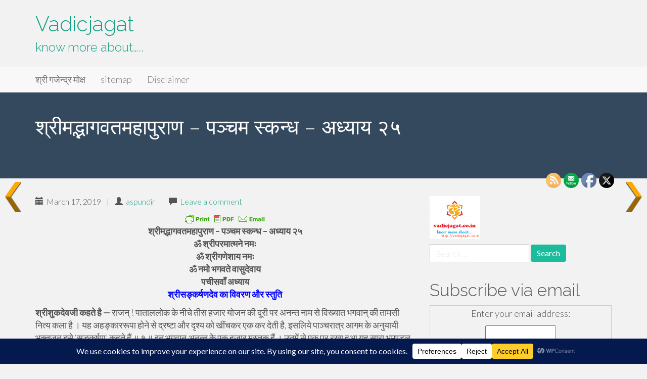

--- FILE ---
content_type: text/html; charset=UTF-8
request_url: https://vadicjagat.co.in/%E0%A4%B6%E0%A5%8D%E0%A4%B0%E0%A5%80%E0%A4%AE%E0%A4%A6%E0%A5%8D%E0%A4%AD%E0%A4%BE%E0%A4%97%E0%A4%B5%E0%A4%A4%E0%A4%AE%E0%A4%B9%E0%A4%BE%E0%A4%AA%E0%A5%81%E0%A4%B0%E0%A4%BE%E0%A4%A3-%E0%A4%AA-43/
body_size: 42866
content:
<!DOCTYPE html>
<html lang="en-US">
<head>
<meta charset="UTF-8">
<meta name="viewport" content="width=device-width, initial-scale=1">
<link rel="profile" href="http://gmpg.org/xfn/11">
<link rel="pingback" href="https://vadicjagat.co.in/xmlrpc.php">

<title>श्रीमद्भागवतमहापुराण &#8211; पञ्चम स्कन्ध &#8211; अध्याय २५ &#8211; Vadicjagat</title>
<meta name='robots' content='max-image-preview:large' />
<!-- Jetpack Site Verification Tags -->
<meta name="google-site-verification" content="AjKO2ibEq9v-nENWRf-ascXQdPcHnxBTYi23BwTyOnk" />
<meta name="msvalidate.01" content="16BBF7EF073E6C287FE0A53D17FAD304" />
<link rel='dns-prefetch' href='//www.googletagmanager.com' />
<link rel='dns-prefetch' href='//stats.wp.com' />
<link rel='dns-prefetch' href='//fonts.googleapis.com' />
<link rel='dns-prefetch' href='//cdn.openshareweb.com' />
<link rel='dns-prefetch' href='//cdn.shareaholic.net' />
<link rel='dns-prefetch' href='//www.shareaholic.net' />
<link rel='dns-prefetch' href='//analytics.shareaholic.com' />
<link rel='dns-prefetch' href='//recs.shareaholic.com' />
<link rel='dns-prefetch' href='//partner.shareaholic.com' />
<link rel='dns-prefetch' href='//v0.wordpress.com' />
<link rel='dns-prefetch' href='//widgets.wp.com' />
<link rel='dns-prefetch' href='//s0.wp.com' />
<link rel='dns-prefetch' href='//0.gravatar.com' />
<link rel='dns-prefetch' href='//1.gravatar.com' />
<link rel='dns-prefetch' href='//2.gravatar.com' />
<link rel='preconnect' href='//i0.wp.com' />
<link rel='preconnect' href='//c0.wp.com' />
<link rel="alternate" type="application/rss+xml" title="Vadicjagat &raquo; Feed" href="https://vadicjagat.co.in/feed/" />
<link rel="alternate" type="application/rss+xml" title="Vadicjagat &raquo; Comments Feed" href="https://vadicjagat.co.in/comments/feed/" />
<script type="text/javascript" id="wpp-js" src="https://vadicjagat.co.in/wp-content/plugins/wordpress-popular-posts/assets/js/wpp.min.js?ver=7.3.6" data-sampling="0" data-sampling-rate="100" data-api-url="https://vadicjagat.co.in/wp-json/wordpress-popular-posts" data-post-id="3452" data-token="b52467da02" data-lang="0" data-debug="0"></script>
<link rel="alternate" type="application/rss+xml" title="Vadicjagat &raquo; श्रीमद्भागवतमहापुराण &#8211; पञ्चम स्कन्ध &#8211; अध्याय २५ Comments Feed" href="https://vadicjagat.co.in/%e0%a4%b6%e0%a5%8d%e0%a4%b0%e0%a5%80%e0%a4%ae%e0%a4%a6%e0%a5%8d%e0%a4%ad%e0%a4%be%e0%a4%97%e0%a4%b5%e0%a4%a4%e0%a4%ae%e0%a4%b9%e0%a4%be%e0%a4%aa%e0%a5%81%e0%a4%b0%e0%a4%be%e0%a4%a3-%e0%a4%aa-43/feed/" />
<link rel="alternate" title="oEmbed (JSON)" type="application/json+oembed" href="https://vadicjagat.co.in/wp-json/oembed/1.0/embed?url=https%3A%2F%2Fvadicjagat.co.in%2F%25e0%25a4%25b6%25e0%25a5%258d%25e0%25a4%25b0%25e0%25a5%2580%25e0%25a4%25ae%25e0%25a4%25a6%25e0%25a5%258d%25e0%25a4%25ad%25e0%25a4%25be%25e0%25a4%2597%25e0%25a4%25b5%25e0%25a4%25a4%25e0%25a4%25ae%25e0%25a4%25b9%25e0%25a4%25be%25e0%25a4%25aa%25e0%25a5%2581%25e0%25a4%25b0%25e0%25a4%25be%25e0%25a4%25a3-%25e0%25a4%25aa-43%2F" />
<link rel="alternate" title="oEmbed (XML)" type="text/xml+oembed" href="https://vadicjagat.co.in/wp-json/oembed/1.0/embed?url=https%3A%2F%2Fvadicjagat.co.in%2F%25e0%25a4%25b6%25e0%25a5%258d%25e0%25a4%25b0%25e0%25a5%2580%25e0%25a4%25ae%25e0%25a4%25a6%25e0%25a5%258d%25e0%25a4%25ad%25e0%25a4%25be%25e0%25a4%2597%25e0%25a4%25b5%25e0%25a4%25a4%25e0%25a4%25ae%25e0%25a4%25b9%25e0%25a4%25be%25e0%25a4%25aa%25e0%25a5%2581%25e0%25a4%25b0%25e0%25a4%25be%25e0%25a4%25a3-%25e0%25a4%25aa-43%2F&#038;format=xml" />
<script data-cfasync="false" data-wpfc-render="false">
		(function () {
			window.dataLayer = window.dataLayer || [];function gtag(){dataLayer.push(arguments);}

			// Set the developer ID.
			gtag('set', 'developer_id.dMmRkYz', true);

			// Set default consent state based on plugin settings.
			gtag('consent', 'default', {
				'ad_storage': 'denied',
				'analytics_storage': 'denied',
				'ad_user_data': 'denied',
				'ad_personalization': 'denied',
				'security_storage': 'granted',
				'functionality_storage': 'granted',
				'wait_for_update': 500,
			});
		})();
	</script><!-- Shareaholic - https://www.shareaholic.com -->
<link rel='preload' href='//cdn.shareaholic.net/assets/pub/shareaholic.js' as='script'/>
<script data-no-minify='1' data-cfasync='false'>
_SHR_SETTINGS = {"endpoints":{"local_recs_url":"https:\/\/vadicjagat.co.in\/wp-admin\/admin-ajax.php?action=shareaholic_permalink_related","ajax_url":"https:\/\/vadicjagat.co.in\/wp-admin\/admin-ajax.php"},"site_id":"2045e1c6ec5729435db6f619d361fc05","url_components":{"year":"2019","monthnum":"03","day":"17","hour":"21","minute":"55","second":"28","post_id":"3452","postname":"%e0%a4%b6%e0%a5%8d%e0%a4%b0%e0%a5%80%e0%a4%ae%e0%a4%a6%e0%a5%8d%e0%a4%ad%e0%a4%be%e0%a4%97%e0%a4%b5%e0%a4%a4%e0%a4%ae%e0%a4%b9%e0%a4%be%e0%a4%aa%e0%a5%81%e0%a4%b0%e0%a4%be%e0%a4%a3-%e0%a4%aa-43","category":"%e0%a4%aa%e0%a5%81%e0%a4%b0%e0%a4%be%e0%a4%a3-puran\/%e0%a4%b6%e0%a5%8d%e0%a4%b0%e0%a5%80%e0%a4%ae%e0%a4%a6%e0%a5%8d%e0%a4%ad%e0%a4%be%e0%a4%97%e0%a4%b5%e0%a4%a4-%e0%a4%ae%e0%a4%b9%e0%a4%be%e0%a4%aa%e0%a5%81%e0%a4%b0%e0%a4%be%e0%a4%a3"}};
</script>
<script data-no-minify='1' data-cfasync='false' src='//cdn.shareaholic.net/assets/pub/shareaholic.js' data-shr-siteid='2045e1c6ec5729435db6f619d361fc05' async></script>

<!-- Shareaholic Content Tags -->
<meta name='shareaholic:site_name' content='Vadicjagat' />
<meta name='shareaholic:language' content='en-US' />
<meta name='shareaholic:url' content='https://vadicjagat.co.in/%e0%a4%b6%e0%a5%8d%e0%a4%b0%e0%a5%80%e0%a4%ae%e0%a4%a6%e0%a5%8d%e0%a4%ad%e0%a4%be%e0%a4%97%e0%a4%b5%e0%a4%a4%e0%a4%ae%e0%a4%b9%e0%a4%be%e0%a4%aa%e0%a5%81%e0%a4%b0%e0%a4%be%e0%a4%a3-%e0%a4%aa-43/' />
<meta name='shareaholic:keywords' content='tag:पुराण, tag:श्रीमद्भागवत, cat:श्रीमद्भागवत महापुराण, type:post' />
<meta name='shareaholic:article_published_time' content='2019-03-17T21:55:28+05:30' />
<meta name='shareaholic:article_modified_time' content='2019-03-17T21:55:28+05:30' />
<meta name='shareaholic:shareable_page' content='true' />
<meta name='shareaholic:article_author_name' content='aspundir' />
<meta name='shareaholic:site_id' content='2045e1c6ec5729435db6f619d361fc05' />
<meta name='shareaholic:wp_version' content='9.7.13' />
<meta name='shareaholic:image' content='http://vadicjagat.co.in/wp-content/uploads/2019/01/bal-shree-krishan-210x300.jpg' />
<!-- Shareaholic Content Tags End -->

<!-- Shareaholic Open Graph Tags -->
<meta property='og:image' content='http://vadicjagat.co.in/wp-content/uploads/2019/01/bal-shree-krishan-210x300.jpg' />
<!-- Shareaholic Open Graph Tags End -->
		<!-- This site uses the Google Analytics by ExactMetrics plugin v8.11.0 - Using Analytics tracking - https://www.exactmetrics.com/ -->
							<script src="//www.googletagmanager.com/gtag/js?id=G-FKK7GX5VXW"  data-cfasync="false" data-wpfc-render="false" type="text/javascript" async></script>
			<script data-cfasync="false" data-wpfc-render="false" type="text/javascript">
				var em_version = '8.11.0';
				var em_track_user = true;
				var em_no_track_reason = '';
								var ExactMetricsDefaultLocations = {"page_location":"https:\/\/vadicjagat.co.in\/%E0%A4%B6%E0%A5%8D%E0%A4%B0%E0%A5%80%E0%A4%AE%E0%A4%A6%E0%A5%8D%E0%A4%AD%E0%A4%BE%E0%A4%97%E0%A4%B5%E0%A4%A4%E0%A4%AE%E0%A4%B9%E0%A4%BE%E0%A4%AA%E0%A5%81%E0%A4%B0%E0%A4%BE%E0%A4%A3-%E0%A4%AA-43\/"};
								if ( typeof ExactMetricsPrivacyGuardFilter === 'function' ) {
					var ExactMetricsLocations = (typeof ExactMetricsExcludeQuery === 'object') ? ExactMetricsPrivacyGuardFilter( ExactMetricsExcludeQuery ) : ExactMetricsPrivacyGuardFilter( ExactMetricsDefaultLocations );
				} else {
					var ExactMetricsLocations = (typeof ExactMetricsExcludeQuery === 'object') ? ExactMetricsExcludeQuery : ExactMetricsDefaultLocations;
				}

								var disableStrs = [
										'ga-disable-G-FKK7GX5VXW',
									];

				/* Function to detect opted out users */
				function __gtagTrackerIsOptedOut() {
					for (var index = 0; index < disableStrs.length; index++) {
						if (document.cookie.indexOf(disableStrs[index] + '=true') > -1) {
							return true;
						}
					}

					return false;
				}

				/* Disable tracking if the opt-out cookie exists. */
				if (__gtagTrackerIsOptedOut()) {
					for (var index = 0; index < disableStrs.length; index++) {
						window[disableStrs[index]] = true;
					}
				}

				/* Opt-out function */
				function __gtagTrackerOptout() {
					for (var index = 0; index < disableStrs.length; index++) {
						document.cookie = disableStrs[index] + '=true; expires=Thu, 31 Dec 2099 23:59:59 UTC; path=/';
						window[disableStrs[index]] = true;
					}
				}

				if ('undefined' === typeof gaOptout) {
					function gaOptout() {
						__gtagTrackerOptout();
					}
				}
								window.dataLayer = window.dataLayer || [];

				window.ExactMetricsDualTracker = {
					helpers: {},
					trackers: {},
				};
				if (em_track_user) {
					function __gtagDataLayer() {
						dataLayer.push(arguments);
					}

					function __gtagTracker(type, name, parameters) {
						if (!parameters) {
							parameters = {};
						}

						if (parameters.send_to) {
							__gtagDataLayer.apply(null, arguments);
							return;
						}

						if (type === 'event') {
														parameters.send_to = exactmetrics_frontend.v4_id;
							var hookName = name;
							if (typeof parameters['event_category'] !== 'undefined') {
								hookName = parameters['event_category'] + ':' + name;
							}

							if (typeof ExactMetricsDualTracker.trackers[hookName] !== 'undefined') {
								ExactMetricsDualTracker.trackers[hookName](parameters);
							} else {
								__gtagDataLayer('event', name, parameters);
							}
							
						} else {
							__gtagDataLayer.apply(null, arguments);
						}
					}

					__gtagTracker('js', new Date());
					__gtagTracker('set', {
						'developer_id.dNDMyYj': true,
											});
					if ( ExactMetricsLocations.page_location ) {
						__gtagTracker('set', ExactMetricsLocations);
					}
										__gtagTracker('config', 'G-FKK7GX5VXW', {"forceSSL":"true","anonymize_ip":"true"} );
										window.gtag = __gtagTracker;										(function () {
						/* https://developers.google.com/analytics/devguides/collection/analyticsjs/ */
						/* ga and __gaTracker compatibility shim. */
						var noopfn = function () {
							return null;
						};
						var newtracker = function () {
							return new Tracker();
						};
						var Tracker = function () {
							return null;
						};
						var p = Tracker.prototype;
						p.get = noopfn;
						p.set = noopfn;
						p.send = function () {
							var args = Array.prototype.slice.call(arguments);
							args.unshift('send');
							__gaTracker.apply(null, args);
						};
						var __gaTracker = function () {
							var len = arguments.length;
							if (len === 0) {
								return;
							}
							var f = arguments[len - 1];
							if (typeof f !== 'object' || f === null || typeof f.hitCallback !== 'function') {
								if ('send' === arguments[0]) {
									var hitConverted, hitObject = false, action;
									if ('event' === arguments[1]) {
										if ('undefined' !== typeof arguments[3]) {
											hitObject = {
												'eventAction': arguments[3],
												'eventCategory': arguments[2],
												'eventLabel': arguments[4],
												'value': arguments[5] ? arguments[5] : 1,
											}
										}
									}
									if ('pageview' === arguments[1]) {
										if ('undefined' !== typeof arguments[2]) {
											hitObject = {
												'eventAction': 'page_view',
												'page_path': arguments[2],
											}
										}
									}
									if (typeof arguments[2] === 'object') {
										hitObject = arguments[2];
									}
									if (typeof arguments[5] === 'object') {
										Object.assign(hitObject, arguments[5]);
									}
									if ('undefined' !== typeof arguments[1].hitType) {
										hitObject = arguments[1];
										if ('pageview' === hitObject.hitType) {
											hitObject.eventAction = 'page_view';
										}
									}
									if (hitObject) {
										action = 'timing' === arguments[1].hitType ? 'timing_complete' : hitObject.eventAction;
										hitConverted = mapArgs(hitObject);
										__gtagTracker('event', action, hitConverted);
									}
								}
								return;
							}

							function mapArgs(args) {
								var arg, hit = {};
								var gaMap = {
									'eventCategory': 'event_category',
									'eventAction': 'event_action',
									'eventLabel': 'event_label',
									'eventValue': 'event_value',
									'nonInteraction': 'non_interaction',
									'timingCategory': 'event_category',
									'timingVar': 'name',
									'timingValue': 'value',
									'timingLabel': 'event_label',
									'page': 'page_path',
									'location': 'page_location',
									'title': 'page_title',
									'referrer' : 'page_referrer',
								};
								for (arg in args) {
																		if (!(!args.hasOwnProperty(arg) || !gaMap.hasOwnProperty(arg))) {
										hit[gaMap[arg]] = args[arg];
									} else {
										hit[arg] = args[arg];
									}
								}
								return hit;
							}

							try {
								f.hitCallback();
							} catch (ex) {
							}
						};
						__gaTracker.create = newtracker;
						__gaTracker.getByName = newtracker;
						__gaTracker.getAll = function () {
							return [];
						};
						__gaTracker.remove = noopfn;
						__gaTracker.loaded = true;
						window['__gaTracker'] = __gaTracker;
					})();
									} else {
										console.log("");
					(function () {
						function __gtagTracker() {
							return null;
						}

						window['__gtagTracker'] = __gtagTracker;
						window['gtag'] = __gtagTracker;
					})();
									}
			</script>
							<!-- / Google Analytics by ExactMetrics -->
		<style id='wp-img-auto-sizes-contain-inline-css' type='text/css'>
img:is([sizes=auto i],[sizes^="auto," i]){contain-intrinsic-size:3000px 1500px}
/*# sourceURL=wp-img-auto-sizes-contain-inline-css */
</style>
<link rel='stylesheet' id='jetpack_related-posts-css' href='https://c0.wp.com/p/jetpack/15.3.1/modules/related-posts/related-posts.css' type='text/css' media='all' />
<style id='wp-emoji-styles-inline-css' type='text/css'>

	img.wp-smiley, img.emoji {
		display: inline !important;
		border: none !important;
		box-shadow: none !important;
		height: 1em !important;
		width: 1em !important;
		margin: 0 0.07em !important;
		vertical-align: -0.1em !important;
		background: none !important;
		padding: 0 !important;
	}
/*# sourceURL=wp-emoji-styles-inline-css */
</style>
<style id='classic-theme-styles-inline-css' type='text/css'>
/*! This file is auto-generated */
.wp-block-button__link{color:#fff;background-color:#32373c;border-radius:9999px;box-shadow:none;text-decoration:none;padding:calc(.667em + 2px) calc(1.333em + 2px);font-size:1.125em}.wp-block-file__button{background:#32373c;color:#fff;text-decoration:none}
/*# sourceURL=/wp-includes/css/classic-themes.min.css */
</style>
<link rel='stylesheet' id='tooltipck-css' href='https://vadicjagat.co.in/wp-content/plugins/tooltip-ck/assets/tooltipck.css?ver=6.9' type='text/css' media='all' />
<link rel='stylesheet' id='SFSIPLUSmainCss-css' href='https://vadicjagat.co.in/wp-content/plugins/ultimate-social-media-plus/css/sfsi-style.css?ver=3.7.1' type='text/css' media='all' />
<link rel='stylesheet' id='wsl-widget-css' href='https://vadicjagat.co.in/wp-content/plugins/wordpress-social-login/assets/css/style.css?ver=6.9' type='text/css' media='all' />
<link rel='stylesheet' id='wpnextpreviouslink-public-css' href='https://vadicjagat.co.in/wp-content/plugins/wpnextpreviouslink/assets/css/wpnextpreviouslink-public.css?ver=2.7.6' type='text/css' media='all' />
<link rel='stylesheet' id='wordpress-popular-posts-css-css' href='https://vadicjagat.co.in/wp-content/plugins/wordpress-popular-posts/assets/css/wpp.css?ver=7.3.6' type='text/css' media='all' />
<link rel='stylesheet' id='google_fonts-css' href='//fonts.googleapis.com/css?family=Lato:300,400,700|Raleway:400,300,700' type='text/css' media='all' />
<link rel='stylesheet' id='font-awesome-css' href='https://vadicjagat.co.in/wp-content/themes/flat-bootstrap/font-awesome/css/font-awesome.min.css?ver=4.5.0' type='text/css' media='all' />
<link rel='stylesheet' id='bootstrap-css' href='https://vadicjagat.co.in/wp-content/themes/flat-bootstrap/bootstrap/css/bootstrap.min.css?ver=3.3.6' type='text/css' media='all' />
<link rel='stylesheet' id='theme-base-css' href='https://vadicjagat.co.in/wp-content/themes/flat-bootstrap/css/theme-base.css?ver=20160323' type='text/css' media='all' />
<link rel='stylesheet' id='theme-flat-css' href='https://vadicjagat.co.in/wp-content/themes/flat-bootstrap/css/theme-flat.css?ver=20160323' type='text/css' media='all' />
<link rel='stylesheet' id='flat-bootstrap-css' href='https://vadicjagat.co.in/wp-content/themes/flat-bootstrap/style.css?ver=6.9' type='text/css' media='all' />
<link rel='stylesheet' id='subscribe-modal-css-css' href='https://c0.wp.com/p/jetpack/15.3.1/modules/subscriptions/subscribe-modal/subscribe-modal.css' type='text/css' media='all' />
<link rel='stylesheet' id='jetpack_likes-css' href='https://c0.wp.com/p/jetpack/15.3.1/modules/likes/style.css' type='text/css' media='all' />
<link rel='stylesheet' id='jetpack-subscriptions-css' href='https://c0.wp.com/p/jetpack/15.3.1/_inc/build/subscriptions/subscriptions.min.css' type='text/css' media='all' />
<script type="text/javascript" id="append_link-js-extra">
/* <![CDATA[ */
var append_link = {"read_more":"Read more at: %link%","prepend_break":"2","use_title":"true","add_site_name":"false","site_name":"Vadicjagat","site_url":"https://vadicjagat.co.in","always_link_site":"false","page_title":"\u0936\u094d\u0930\u0940\u092e\u0926\u094d\u092d\u093e\u0917\u0935\u0924\u092e\u0939\u093e\u092a\u0941\u0930\u093e\u0923 \u2013 \u092a\u091e\u094d\u091a\u092e \u0938\u094d\u0915\u0928\u094d\u0927 \u2013 \u0905\u0927\u094d\u092f\u093e\u092f \u0968\u096b"};
//# sourceURL=append_link-js-extra
/* ]]> */
</script>
<script type="text/javascript" src="https://vadicjagat.co.in/wp-content/plugins/append-link-on-copy/js/append_link.js?ver=6.9" id="append_link-js"></script>
<script type="text/javascript" id="jetpack_related-posts-js-extra">
/* <![CDATA[ */
var related_posts_js_options = {"post_heading":"h4"};
//# sourceURL=jetpack_related-posts-js-extra
/* ]]> */
</script>
<script type="text/javascript" src="https://c0.wp.com/p/jetpack/15.3.1/_inc/build/related-posts/related-posts.min.js" id="jetpack_related-posts-js"></script>
<script type="text/javascript" src="https://vadicjagat.co.in/wp-content/plugins/google-analytics-dashboard-for-wp/assets/js/frontend-gtag.min.js?ver=8.11.0" id="exactmetrics-frontend-script-js" async="async" data-wp-strategy="async"></script>
<script data-cfasync="false" data-wpfc-render="false" type="text/javascript" id='exactmetrics-frontend-script-js-extra'>/* <![CDATA[ */
var exactmetrics_frontend = {"js_events_tracking":"true","download_extensions":"doc,pdf,ppt,zip,xls,docx,pptx,xlsx","inbound_paths":"[{\"path\":\"\\\/go\\\/\",\"label\":\"affiliate\"},{\"path\":\"\\\/recommend\\\/\",\"label\":\"affiliate\"}]","home_url":"https:\/\/vadicjagat.co.in","hash_tracking":"false","v4_id":"G-FKK7GX5VXW"};/* ]]> */
</script>
<script type="text/javascript" src="https://c0.wp.com/c/6.9/wp-includes/js/jquery/jquery.min.js" id="jquery-core-js"></script>
<script type="text/javascript" src="https://c0.wp.com/c/6.9/wp-includes/js/jquery/jquery-migrate.min.js" id="jquery-migrate-js"></script>
<script type="text/javascript" src="https://vadicjagat.co.in/wp-content/plugins/tooltip-ck/assets/tooltipck.js?ver=6.9" id="tooltipck-js"></script>
<script type="text/javascript" id="tooltipck-js-after">
/* <![CDATA[ */
		// jQuery(window).load(function(){
		// jQuery(document).ready(function(){
		window.addEventListener('load', function(event) {
			new Tooltipck({ 
				fxTransition: 'linear', 
				fxType: 'both', 
				fxDuration: '300', 
				tipPosition: 'right', 
				delayOut: '500', 
				opacity: '0.8',
				isMobile: '0'
			});
		});
		
//# sourceURL=tooltipck-js-after
/* ]]> */
</script>
<script type="text/javascript" src="https://vadicjagat.co.in/wp-content/plugins/wordpress-social-login/assets/js/widget.js?ver=6.9" id="wsl-widget-js"></script>

<!-- Google tag (gtag.js) snippet added by Site Kit -->
<!-- Google Analytics snippet added by Site Kit -->
<script type="text/javascript" src="https://www.googletagmanager.com/gtag/js?id=GT-MJJDSGJ" id="google_gtagjs-js" async></script>
<script type="text/javascript" id="google_gtagjs-js-after">
/* <![CDATA[ */
window.dataLayer = window.dataLayer || [];function gtag(){dataLayer.push(arguments);}
gtag("set","linker",{"domains":["vadicjagat.co.in"]});
gtag("js", new Date());
gtag("set", "developer_id.dZTNiMT", true);
gtag("config", "GT-MJJDSGJ");
 window._googlesitekit = window._googlesitekit || {}; window._googlesitekit.throttledEvents = []; window._googlesitekit.gtagEvent = (name, data) => { var key = JSON.stringify( { name, data } ); if ( !! window._googlesitekit.throttledEvents[ key ] ) { return; } window._googlesitekit.throttledEvents[ key ] = true; setTimeout( () => { delete window._googlesitekit.throttledEvents[ key ]; }, 5 ); gtag( "event", name, { ...data, event_source: "site-kit" } ); }; 
//# sourceURL=google_gtagjs-js-after
/* ]]> */
</script>
<link rel="https://api.w.org/" href="https://vadicjagat.co.in/wp-json/" /><link rel="alternate" title="JSON" type="application/json" href="https://vadicjagat.co.in/wp-json/wp/v2/posts/3452" /><link rel="EditURI" type="application/rsd+xml" title="RSD" href="https://vadicjagat.co.in/xmlrpc.php?rsd" />
<meta name="generator" content="WordPress 6.9" />
<link rel="canonical" href="https://vadicjagat.co.in/%e0%a4%b6%e0%a5%8d%e0%a4%b0%e0%a5%80%e0%a4%ae%e0%a4%a6%e0%a5%8d%e0%a4%ad%e0%a4%be%e0%a4%97%e0%a4%b5%e0%a4%a4%e0%a4%ae%e0%a4%b9%e0%a4%be%e0%a4%aa%e0%a5%81%e0%a4%b0%e0%a4%be%e0%a4%a3-%e0%a4%aa-43/" />
<link rel='shortlink' href='https://wp.me/p6w1J4-TG' />
<meta name="generator" content="Site Kit by Google 1.168.0" />		<script type="text/javascript">
			var _statcounter = _statcounter || [];
			_statcounter.push({"tags": {"author": "aspundir"}});
		</script>
		        <style type="text/css" id="pf-main-css">
            
				@media screen {
					.printfriendly {
						z-index: 1000; display: flex; margin: 0px 0px 0px 0px
					}
					.printfriendly a, .printfriendly a:link, .printfriendly a:visited, .printfriendly a:hover, .printfriendly a:active {
						font-weight: 600;
						cursor: pointer;
						text-decoration: none;
						border: none;
						-webkit-box-shadow: none;
						-moz-box-shadow: none;
						box-shadow: none;
						outline:none;
						font-size: 14px !important;
						color: #6D9F00 !important;
					}
					.printfriendly.pf-alignleft {
						justify-content: start;
					}
					.printfriendly.pf-alignright {
						justify-content: end;
					}
					.printfriendly.pf-aligncenter {
						justify-content: center;
						
					}
				}

				.pf-button-img {
					border: none;
					-webkit-box-shadow: none;
					-moz-box-shadow: none;
					box-shadow: none;
					padding: 0;
					margin: 0;
					display: inline;
					vertical-align: middle;
				}

				img.pf-button-img + .pf-button-text {
					margin-left: 6px;
				}

				@media print {
					.printfriendly {
						display: none;
					}
				}
				        </style>

            
        <style type="text/css" id="pf-excerpt-styles">
          .pf-button.pf-button-excerpt {
              display: none;
           }
        </style>

            	<script>
		window.addEventListener("sfsi_plus_functions_loaded", function() {
			var body = document.getElementsByTagName('body')[0];
			// console.log(body);
			body.classList.add("sfsi_plus_3.53");
		})
		// window.addEventListener('sfsi_plus_functions_loaded',function(e) {
		// 	jQuery("body").addClass("sfsi_plus_3.53")
		// });
		jQuery(document).ready(function(e) {
			jQuery("body").addClass("sfsi_plus_3.53")
		});

		function sfsi_plus_processfurther(ref) {
			var feed_id = '[base64]';
			var feedtype = 8;
			var email = jQuery(ref).find('input[name="email"]').val();
			var filter = /^(([^<>()[\]\\.,;:\s@\"]+(\.[^<>()[\]\\.,;:\s@\"]+)*)|(\".+\"))@((\[[0-9]{1,3}\.[0-9]{1,3}\.[0-9]{1,3}\.[0-9]{1,3}\])|(([a-zA-Z\-0-9]+\.)+[a-zA-Z]{2,}))$/;
			if ((email != "Enter your email") && (filter.test(email))) {
				if (feedtype == "8") {
					var url = "https://api.follow.it/subscription-form/" + feed_id + "/" + feedtype;
					window.open(url, "popupwindow", "scrollbars=yes,width=1080,height=760");
					return true;
				}
			} else {
				alert("Please enter email address");
				jQuery(ref).find('input[name="email"]').focus();
				return false;
			}
		}
	</script>
	<style>
		.sfsi_plus_subscribe_Popinner {
			width: 100% !important;
			height: auto !important;
			border: 1px solid #b5b5b5 !important;
			padding: 18px 0px !important;
			background-color: #ffffff !important;
		}

		.sfsi_plus_subscribe_Popinner form {
			margin: 0 20px !important;
		}

		.sfsi_plus_subscribe_Popinner h5 {
			font-family: Helvetica,Arial,sans-serif !important;

			font-weight: bold !important;
			color: #000000 !important;
			font-size: 16px !important;
			text-align: center !important;
			margin: 0 0 10px !important;
			padding: 0 !important;
		}

		.sfsi_plus_subscription_form_field {
			margin: 5px 0 !important;
			width: 100% !important;
			display: inline-flex;
			display: -webkit-inline-flex;
		}

		.sfsi_plus_subscription_form_field input {
			width: 100% !important;
			padding: 10px 0px !important;
		}

		.sfsi_plus_subscribe_Popinner input[type=email] {
			font-family: Helvetica,Arial,sans-serif !important;

			font-style: normal !important;
			color:  !important;
			font-size: 14px !important;
			text-align: center !important;
		}

		.sfsi_plus_subscribe_Popinner input[type=email]::-webkit-input-placeholder {
			font-family: Helvetica,Arial,sans-serif !important;

			font-style: normal !important;
			color:  !important;
			font-size: 14px !important;
			text-align: center !important;
		}

		.sfsi_plus_subscribe_Popinner input[type=email]:-moz-placeholder {
			/* Firefox 18- */
			font-family: Helvetica,Arial,sans-serif !important;

			font-style: normal !important;
			color:  !important;
			font-size: 14px !important;
			text-align: center !important;
		}

		.sfsi_plus_subscribe_Popinner input[type=email]::-moz-placeholder {
			/* Firefox 19+ */
			font-family: Helvetica,Arial,sans-serif !important;

			font-style: normal !important;
			color:  !important;
			font-size: 14px !important;
			text-align: center !important;
		}

		.sfsi_plus_subscribe_Popinner input[type=email]:-ms-input-placeholder {
			font-family: Helvetica,Arial,sans-serif !important;

			font-style: normal !important;
			color:  !important;
			font-size: 14px !important;
			text-align: center !important;
		}

		.sfsi_plus_subscribe_Popinner input[type=submit] {
			font-family: Helvetica,Arial,sans-serif !important;

			font-weight: bold !important;
			color: #000000 !important;
			font-size: 16px !important;
			text-align: center !important;
			background-color: #dedede !important;
		}
	</style>
	<meta name="follow.[base64]" content="MUd5lPTzgkcymHZeBgBl"/><!-- MagenetMonetization V: 1.0.29.3--><!-- MagenetMonetization 1 --><!-- MagenetMonetization 1.1 -->	<style>img#wpstats{display:none}</style>
		            <style id="wpp-loading-animation-styles">@-webkit-keyframes bgslide{from{background-position-x:0}to{background-position-x:-200%}}@keyframes bgslide{from{background-position-x:0}to{background-position-x:-200%}}.wpp-widget-block-placeholder,.wpp-shortcode-placeholder{margin:0 auto;width:60px;height:3px;background:#dd3737;background:linear-gradient(90deg,#dd3737 0%,#571313 10%,#dd3737 100%);background-size:200% auto;border-radius:3px;-webkit-animation:bgslide 1s infinite linear;animation:bgslide 1s infinite linear}</style>
            
<!-- Google AdSense meta tags added by Site Kit -->
<meta name="google-adsense-platform-account" content="ca-host-pub-2644536267352236">
<meta name="google-adsense-platform-domain" content="sitekit.withgoogle.com">
<!-- End Google AdSense meta tags added by Site Kit -->
<meta name="description" content="श्रीमद्भागवतमहापुराण - पञ्चम स्कन्ध - अध्याय २५ ॐ श्रीपरमात्मने नमः ॐ श्रीगणेशाय नमः ॐ नमो भगवते वासुदेवाय पचीसवाँ अध्याय श्रीसङ्कर्षणदेव का विवरण और स्तुति श्रीशुकदेवजी कहते है — राजन् ! पाताललोक के नीचे तीस हजार योजन की दूरी पर अनन्त नाम से विख्यात भगवान् की तामसी नित्य कला है । यह अहङ्काररूपा होने से द्रष्टा&hellip;" />
<meta name="bmi-version" content="2.0.0" />	<style type="text/css">
			.site-title a,
		.site-description {
			color: #16a085;
		}
		.site-title a:hover,
		.site-title a:active,
		.site-title a:focus {
			opacity: 0.75;
		}
	
			.navbar-brand {
			position: absolute;
			clip: rect(1px, 1px, 1px, 1px);
		}
		</style>
	      <script defer type="text/javascript" id="bmip-js-inline-remove-js">
        function objectToQueryString(obj){
          return Object.keys(obj).map(key => key + '=' + obj[key]).join('&');
        }

        function globalBMIKeepAlive() {
          let xhr = new XMLHttpRequest();
          let data = { action: "bmip_keepalive", token: "bmip", f: "refresh" };
          let url = 'https://vadicjagat.co.in/wp-admin/admin-ajax.php' + '?' + objectToQueryString(data);
          xhr.open('POST', url, true);
          xhr.setRequestHeader("X-Requested-With", "XMLHttpRequest");
          xhr.onreadystatechange = function () {
            if (xhr.readyState === 4) {
              let response;
              if (response = JSON.parse(xhr.responseText)) {
                if (typeof response.status != 'undefined' && response.status === 'success') {
                  //setTimeout(globalBMIKeepAlive, 3000);
                } else {
                  //setTimeout(globalBMIKeepAlive, 20000);
                }
              }
            }
          };

          xhr.send(JSON.stringify(data));
        }

        document.querySelector('#bmip-js-inline-remove-js').remove();
      </script>
      
<!-- Jetpack Open Graph Tags -->
<meta property="og:type" content="article" />
<meta property="og:title" content="श्रीमद्भागवतमहापुराण &#8211; पञ्चम स्कन्ध &#8211; अध्याय २५" />
<meta property="og:url" content="https://vadicjagat.co.in/%e0%a4%b6%e0%a5%8d%e0%a4%b0%e0%a5%80%e0%a4%ae%e0%a4%a6%e0%a5%8d%e0%a4%ad%e0%a4%be%e0%a4%97%e0%a4%b5%e0%a4%a4%e0%a4%ae%e0%a4%b9%e0%a4%be%e0%a4%aa%e0%a5%81%e0%a4%b0%e0%a4%be%e0%a4%a3-%e0%a4%aa-43/" />
<meta property="og:description" content="श्रीमद्भागवतमहापुराण &#8211; पञ्चम स्कन्ध &#8211; अध्याय २५ ॐ श्रीपरमात्मने नमः ॐ श्रीगणेशाय नमः ॐ नमो भगवते वासुदेवाय पचीसवाँ अध्याय श्रीसङ्कर्षणदेव का विवरण और स्तुति श्रीशुकदेवजी कहते है — राजन्…" />
<meta property="article:published_time" content="2019-03-17T16:25:28+00:00" />
<meta property="article:modified_time" content="2019-03-17T16:25:28+00:00" />
<meta property="og:site_name" content="Vadicjagat" />
<meta property="og:image" content="http://vadicjagat.co.in/wp-content/uploads/2019/01/bal-shree-krishan-210x300.jpg" />
<meta property="og:image:width" content="210" />
<meta property="og:image:height" content="300" />
<meta property="og:image:alt" content="" />
<meta property="og:locale" content="en_US" />
<meta name="twitter:site" content="@vadicjagat" />
<meta name="twitter:text:title" content="श्रीमद्भागवतमहापुराण &#8211; पञ्चम स्कन्ध &#8211; अध्याय २५" />
<meta name="twitter:image" content="http://vadicjagat.co.in/wp-content/uploads/2019/01/bal-shree-krishan-210x300.jpg?w=144" />
<meta name="twitter:card" content="summary" />

<!-- End Jetpack Open Graph Tags -->
<style id='wp-block-heading-inline-css' type='text/css'>
h1:where(.wp-block-heading).has-background,h2:where(.wp-block-heading).has-background,h3:where(.wp-block-heading).has-background,h4:where(.wp-block-heading).has-background,h5:where(.wp-block-heading).has-background,h6:where(.wp-block-heading).has-background{padding:1.25em 2.375em}h1.has-text-align-left[style*=writing-mode]:where([style*=vertical-lr]),h1.has-text-align-right[style*=writing-mode]:where([style*=vertical-rl]),h2.has-text-align-left[style*=writing-mode]:where([style*=vertical-lr]),h2.has-text-align-right[style*=writing-mode]:where([style*=vertical-rl]),h3.has-text-align-left[style*=writing-mode]:where([style*=vertical-lr]),h3.has-text-align-right[style*=writing-mode]:where([style*=vertical-rl]),h4.has-text-align-left[style*=writing-mode]:where([style*=vertical-lr]),h4.has-text-align-right[style*=writing-mode]:where([style*=vertical-rl]),h5.has-text-align-left[style*=writing-mode]:where([style*=vertical-lr]),h5.has-text-align-right[style*=writing-mode]:where([style*=vertical-rl]),h6.has-text-align-left[style*=writing-mode]:where([style*=vertical-lr]),h6.has-text-align-right[style*=writing-mode]:where([style*=vertical-rl]){rotate:180deg}
/*# sourceURL=https://c0.wp.com/c/6.9/wp-includes/blocks/heading/style.min.css */
</style>
<style id='wp-block-group-inline-css' type='text/css'>
.wp-block-group{box-sizing:border-box}:where(.wp-block-group.wp-block-group-is-layout-constrained){position:relative}
/*# sourceURL=https://c0.wp.com/c/6.9/wp-includes/blocks/group/style.min.css */
</style>
<style id='wp-block-paragraph-inline-css' type='text/css'>
.is-small-text{font-size:.875em}.is-regular-text{font-size:1em}.is-large-text{font-size:2.25em}.is-larger-text{font-size:3em}.has-drop-cap:not(:focus):first-letter{float:left;font-size:8.4em;font-style:normal;font-weight:100;line-height:.68;margin:.05em .1em 0 0;text-transform:uppercase}body.rtl .has-drop-cap:not(:focus):first-letter{float:none;margin-left:.1em}p.has-drop-cap.has-background{overflow:hidden}:root :where(p.has-background){padding:1.25em 2.375em}:where(p.has-text-color:not(.has-link-color)) a{color:inherit}p.has-text-align-left[style*="writing-mode:vertical-lr"],p.has-text-align-right[style*="writing-mode:vertical-rl"]{rotate:180deg}
/*# sourceURL=https://c0.wp.com/c/6.9/wp-includes/blocks/paragraph/style.min.css */
</style>
<style id='wp-block-separator-inline-css' type='text/css'>
@charset "UTF-8";.wp-block-separator{border:none;border-top:2px solid}:root :where(.wp-block-separator.is-style-dots){height:auto;line-height:1;text-align:center}:root :where(.wp-block-separator.is-style-dots):before{color:currentColor;content:"···";font-family:serif;font-size:1.5em;letter-spacing:2em;padding-left:2em}.wp-block-separator.is-style-dots{background:none!important;border:none!important}
/*# sourceURL=https://c0.wp.com/c/6.9/wp-includes/blocks/separator/style.min.css */
</style>
<style id='global-styles-inline-css' type='text/css'>
:root{--wp--preset--aspect-ratio--square: 1;--wp--preset--aspect-ratio--4-3: 4/3;--wp--preset--aspect-ratio--3-4: 3/4;--wp--preset--aspect-ratio--3-2: 3/2;--wp--preset--aspect-ratio--2-3: 2/3;--wp--preset--aspect-ratio--16-9: 16/9;--wp--preset--aspect-ratio--9-16: 9/16;--wp--preset--color--black: #000000;--wp--preset--color--cyan-bluish-gray: #abb8c3;--wp--preset--color--white: #ffffff;--wp--preset--color--pale-pink: #f78da7;--wp--preset--color--vivid-red: #cf2e2e;--wp--preset--color--luminous-vivid-orange: #ff6900;--wp--preset--color--luminous-vivid-amber: #fcb900;--wp--preset--color--light-green-cyan: #7bdcb5;--wp--preset--color--vivid-green-cyan: #00d084;--wp--preset--color--pale-cyan-blue: #8ed1fc;--wp--preset--color--vivid-cyan-blue: #0693e3;--wp--preset--color--vivid-purple: #9b51e0;--wp--preset--gradient--vivid-cyan-blue-to-vivid-purple: linear-gradient(135deg,rgb(6,147,227) 0%,rgb(155,81,224) 100%);--wp--preset--gradient--light-green-cyan-to-vivid-green-cyan: linear-gradient(135deg,rgb(122,220,180) 0%,rgb(0,208,130) 100%);--wp--preset--gradient--luminous-vivid-amber-to-luminous-vivid-orange: linear-gradient(135deg,rgb(252,185,0) 0%,rgb(255,105,0) 100%);--wp--preset--gradient--luminous-vivid-orange-to-vivid-red: linear-gradient(135deg,rgb(255,105,0) 0%,rgb(207,46,46) 100%);--wp--preset--gradient--very-light-gray-to-cyan-bluish-gray: linear-gradient(135deg,rgb(238,238,238) 0%,rgb(169,184,195) 100%);--wp--preset--gradient--cool-to-warm-spectrum: linear-gradient(135deg,rgb(74,234,220) 0%,rgb(151,120,209) 20%,rgb(207,42,186) 40%,rgb(238,44,130) 60%,rgb(251,105,98) 80%,rgb(254,248,76) 100%);--wp--preset--gradient--blush-light-purple: linear-gradient(135deg,rgb(255,206,236) 0%,rgb(152,150,240) 100%);--wp--preset--gradient--blush-bordeaux: linear-gradient(135deg,rgb(254,205,165) 0%,rgb(254,45,45) 50%,rgb(107,0,62) 100%);--wp--preset--gradient--luminous-dusk: linear-gradient(135deg,rgb(255,203,112) 0%,rgb(199,81,192) 50%,rgb(65,88,208) 100%);--wp--preset--gradient--pale-ocean: linear-gradient(135deg,rgb(255,245,203) 0%,rgb(182,227,212) 50%,rgb(51,167,181) 100%);--wp--preset--gradient--electric-grass: linear-gradient(135deg,rgb(202,248,128) 0%,rgb(113,206,126) 100%);--wp--preset--gradient--midnight: linear-gradient(135deg,rgb(2,3,129) 0%,rgb(40,116,252) 100%);--wp--preset--font-size--small: 13px;--wp--preset--font-size--medium: 20px;--wp--preset--font-size--large: 36px;--wp--preset--font-size--x-large: 42px;--wp--preset--spacing--20: 0.44rem;--wp--preset--spacing--30: 0.67rem;--wp--preset--spacing--40: 1rem;--wp--preset--spacing--50: 1.5rem;--wp--preset--spacing--60: 2.25rem;--wp--preset--spacing--70: 3.38rem;--wp--preset--spacing--80: 5.06rem;--wp--preset--shadow--natural: 6px 6px 9px rgba(0, 0, 0, 0.2);--wp--preset--shadow--deep: 12px 12px 50px rgba(0, 0, 0, 0.4);--wp--preset--shadow--sharp: 6px 6px 0px rgba(0, 0, 0, 0.2);--wp--preset--shadow--outlined: 6px 6px 0px -3px rgb(255, 255, 255), 6px 6px rgb(0, 0, 0);--wp--preset--shadow--crisp: 6px 6px 0px rgb(0, 0, 0);}:where(.is-layout-flex){gap: 0.5em;}:where(.is-layout-grid){gap: 0.5em;}body .is-layout-flex{display: flex;}.is-layout-flex{flex-wrap: wrap;align-items: center;}.is-layout-flex > :is(*, div){margin: 0;}body .is-layout-grid{display: grid;}.is-layout-grid > :is(*, div){margin: 0;}:where(.wp-block-columns.is-layout-flex){gap: 2em;}:where(.wp-block-columns.is-layout-grid){gap: 2em;}:where(.wp-block-post-template.is-layout-flex){gap: 1.25em;}:where(.wp-block-post-template.is-layout-grid){gap: 1.25em;}.has-black-color{color: var(--wp--preset--color--black) !important;}.has-cyan-bluish-gray-color{color: var(--wp--preset--color--cyan-bluish-gray) !important;}.has-white-color{color: var(--wp--preset--color--white) !important;}.has-pale-pink-color{color: var(--wp--preset--color--pale-pink) !important;}.has-vivid-red-color{color: var(--wp--preset--color--vivid-red) !important;}.has-luminous-vivid-orange-color{color: var(--wp--preset--color--luminous-vivid-orange) !important;}.has-luminous-vivid-amber-color{color: var(--wp--preset--color--luminous-vivid-amber) !important;}.has-light-green-cyan-color{color: var(--wp--preset--color--light-green-cyan) !important;}.has-vivid-green-cyan-color{color: var(--wp--preset--color--vivid-green-cyan) !important;}.has-pale-cyan-blue-color{color: var(--wp--preset--color--pale-cyan-blue) !important;}.has-vivid-cyan-blue-color{color: var(--wp--preset--color--vivid-cyan-blue) !important;}.has-vivid-purple-color{color: var(--wp--preset--color--vivid-purple) !important;}.has-black-background-color{background-color: var(--wp--preset--color--black) !important;}.has-cyan-bluish-gray-background-color{background-color: var(--wp--preset--color--cyan-bluish-gray) !important;}.has-white-background-color{background-color: var(--wp--preset--color--white) !important;}.has-pale-pink-background-color{background-color: var(--wp--preset--color--pale-pink) !important;}.has-vivid-red-background-color{background-color: var(--wp--preset--color--vivid-red) !important;}.has-luminous-vivid-orange-background-color{background-color: var(--wp--preset--color--luminous-vivid-orange) !important;}.has-luminous-vivid-amber-background-color{background-color: var(--wp--preset--color--luminous-vivid-amber) !important;}.has-light-green-cyan-background-color{background-color: var(--wp--preset--color--light-green-cyan) !important;}.has-vivid-green-cyan-background-color{background-color: var(--wp--preset--color--vivid-green-cyan) !important;}.has-pale-cyan-blue-background-color{background-color: var(--wp--preset--color--pale-cyan-blue) !important;}.has-vivid-cyan-blue-background-color{background-color: var(--wp--preset--color--vivid-cyan-blue) !important;}.has-vivid-purple-background-color{background-color: var(--wp--preset--color--vivid-purple) !important;}.has-black-border-color{border-color: var(--wp--preset--color--black) !important;}.has-cyan-bluish-gray-border-color{border-color: var(--wp--preset--color--cyan-bluish-gray) !important;}.has-white-border-color{border-color: var(--wp--preset--color--white) !important;}.has-pale-pink-border-color{border-color: var(--wp--preset--color--pale-pink) !important;}.has-vivid-red-border-color{border-color: var(--wp--preset--color--vivid-red) !important;}.has-luminous-vivid-orange-border-color{border-color: var(--wp--preset--color--luminous-vivid-orange) !important;}.has-luminous-vivid-amber-border-color{border-color: var(--wp--preset--color--luminous-vivid-amber) !important;}.has-light-green-cyan-border-color{border-color: var(--wp--preset--color--light-green-cyan) !important;}.has-vivid-green-cyan-border-color{border-color: var(--wp--preset--color--vivid-green-cyan) !important;}.has-pale-cyan-blue-border-color{border-color: var(--wp--preset--color--pale-cyan-blue) !important;}.has-vivid-cyan-blue-border-color{border-color: var(--wp--preset--color--vivid-cyan-blue) !important;}.has-vivid-purple-border-color{border-color: var(--wp--preset--color--vivid-purple) !important;}.has-vivid-cyan-blue-to-vivid-purple-gradient-background{background: var(--wp--preset--gradient--vivid-cyan-blue-to-vivid-purple) !important;}.has-light-green-cyan-to-vivid-green-cyan-gradient-background{background: var(--wp--preset--gradient--light-green-cyan-to-vivid-green-cyan) !important;}.has-luminous-vivid-amber-to-luminous-vivid-orange-gradient-background{background: var(--wp--preset--gradient--luminous-vivid-amber-to-luminous-vivid-orange) !important;}.has-luminous-vivid-orange-to-vivid-red-gradient-background{background: var(--wp--preset--gradient--luminous-vivid-orange-to-vivid-red) !important;}.has-very-light-gray-to-cyan-bluish-gray-gradient-background{background: var(--wp--preset--gradient--very-light-gray-to-cyan-bluish-gray) !important;}.has-cool-to-warm-spectrum-gradient-background{background: var(--wp--preset--gradient--cool-to-warm-spectrum) !important;}.has-blush-light-purple-gradient-background{background: var(--wp--preset--gradient--blush-light-purple) !important;}.has-blush-bordeaux-gradient-background{background: var(--wp--preset--gradient--blush-bordeaux) !important;}.has-luminous-dusk-gradient-background{background: var(--wp--preset--gradient--luminous-dusk) !important;}.has-pale-ocean-gradient-background{background: var(--wp--preset--gradient--pale-ocean) !important;}.has-electric-grass-gradient-background{background: var(--wp--preset--gradient--electric-grass) !important;}.has-midnight-gradient-background{background: var(--wp--preset--gradient--midnight) !important;}.has-small-font-size{font-size: var(--wp--preset--font-size--small) !important;}.has-medium-font-size{font-size: var(--wp--preset--font-size--medium) !important;}.has-large-font-size{font-size: var(--wp--preset--font-size--large) !important;}.has-x-large-font-size{font-size: var(--wp--preset--font-size--x-large) !important;}
/*# sourceURL=global-styles-inline-css */
</style>
<style id='core-block-supports-inline-css' type='text/css'>
.wp-container-core-group-is-layout-bcfe9290 > :where(:not(.alignleft):not(.alignright):not(.alignfull)){max-width:480px;margin-left:auto !important;margin-right:auto !important;}.wp-container-core-group-is-layout-bcfe9290 > .alignwide{max-width:480px;}.wp-container-core-group-is-layout-bcfe9290 .alignfull{max-width:none;}
/*# sourceURL=core-block-supports-inline-css */
</style>
<style id='jetpack-block-subscriptions-inline-css' type='text/css'>
.is-style-compact .is-not-subscriber .wp-block-button__link,.is-style-compact .is-not-subscriber .wp-block-jetpack-subscriptions__button{border-end-start-radius:0!important;border-start-start-radius:0!important;margin-inline-start:0!important}.is-style-compact .is-not-subscriber .components-text-control__input,.is-style-compact .is-not-subscriber p#subscribe-email input[type=email]{border-end-end-radius:0!important;border-start-end-radius:0!important}.is-style-compact:not(.wp-block-jetpack-subscriptions__use-newline) .components-text-control__input{border-inline-end-width:0!important}.wp-block-jetpack-subscriptions.wp-block-jetpack-subscriptions__supports-newline .wp-block-jetpack-subscriptions__form-container{display:flex;flex-direction:column}.wp-block-jetpack-subscriptions.wp-block-jetpack-subscriptions__supports-newline:not(.wp-block-jetpack-subscriptions__use-newline) .is-not-subscriber .wp-block-jetpack-subscriptions__form-elements{align-items:flex-start;display:flex}.wp-block-jetpack-subscriptions.wp-block-jetpack-subscriptions__supports-newline:not(.wp-block-jetpack-subscriptions__use-newline) p#subscribe-submit{display:flex;justify-content:center}.wp-block-jetpack-subscriptions.wp-block-jetpack-subscriptions__supports-newline .wp-block-jetpack-subscriptions__form .wp-block-jetpack-subscriptions__button,.wp-block-jetpack-subscriptions.wp-block-jetpack-subscriptions__supports-newline .wp-block-jetpack-subscriptions__form .wp-block-jetpack-subscriptions__textfield .components-text-control__input,.wp-block-jetpack-subscriptions.wp-block-jetpack-subscriptions__supports-newline .wp-block-jetpack-subscriptions__form button,.wp-block-jetpack-subscriptions.wp-block-jetpack-subscriptions__supports-newline .wp-block-jetpack-subscriptions__form input[type=email],.wp-block-jetpack-subscriptions.wp-block-jetpack-subscriptions__supports-newline form .wp-block-jetpack-subscriptions__button,.wp-block-jetpack-subscriptions.wp-block-jetpack-subscriptions__supports-newline form .wp-block-jetpack-subscriptions__textfield .components-text-control__input,.wp-block-jetpack-subscriptions.wp-block-jetpack-subscriptions__supports-newline form button,.wp-block-jetpack-subscriptions.wp-block-jetpack-subscriptions__supports-newline form input[type=email]{box-sizing:border-box;cursor:pointer;line-height:1.3;min-width:auto!important;white-space:nowrap!important}.wp-block-jetpack-subscriptions.wp-block-jetpack-subscriptions__supports-newline .wp-block-jetpack-subscriptions__form input[type=email]::placeholder,.wp-block-jetpack-subscriptions.wp-block-jetpack-subscriptions__supports-newline .wp-block-jetpack-subscriptions__form input[type=email]:disabled,.wp-block-jetpack-subscriptions.wp-block-jetpack-subscriptions__supports-newline form input[type=email]::placeholder,.wp-block-jetpack-subscriptions.wp-block-jetpack-subscriptions__supports-newline form input[type=email]:disabled{color:currentColor;opacity:.5}.wp-block-jetpack-subscriptions.wp-block-jetpack-subscriptions__supports-newline .wp-block-jetpack-subscriptions__form .wp-block-jetpack-subscriptions__button,.wp-block-jetpack-subscriptions.wp-block-jetpack-subscriptions__supports-newline .wp-block-jetpack-subscriptions__form button,.wp-block-jetpack-subscriptions.wp-block-jetpack-subscriptions__supports-newline form .wp-block-jetpack-subscriptions__button,.wp-block-jetpack-subscriptions.wp-block-jetpack-subscriptions__supports-newline form button{border-color:#0000;border-style:solid}.wp-block-jetpack-subscriptions.wp-block-jetpack-subscriptions__supports-newline .wp-block-jetpack-subscriptions__form .wp-block-jetpack-subscriptions__textfield,.wp-block-jetpack-subscriptions.wp-block-jetpack-subscriptions__supports-newline .wp-block-jetpack-subscriptions__form p#subscribe-email,.wp-block-jetpack-subscriptions.wp-block-jetpack-subscriptions__supports-newline form .wp-block-jetpack-subscriptions__textfield,.wp-block-jetpack-subscriptions.wp-block-jetpack-subscriptions__supports-newline form p#subscribe-email{background:#0000;flex-grow:1}.wp-block-jetpack-subscriptions.wp-block-jetpack-subscriptions__supports-newline .wp-block-jetpack-subscriptions__form .wp-block-jetpack-subscriptions__textfield .components-base-control__field,.wp-block-jetpack-subscriptions.wp-block-jetpack-subscriptions__supports-newline .wp-block-jetpack-subscriptions__form .wp-block-jetpack-subscriptions__textfield .components-text-control__input,.wp-block-jetpack-subscriptions.wp-block-jetpack-subscriptions__supports-newline .wp-block-jetpack-subscriptions__form .wp-block-jetpack-subscriptions__textfield input[type=email],.wp-block-jetpack-subscriptions.wp-block-jetpack-subscriptions__supports-newline .wp-block-jetpack-subscriptions__form p#subscribe-email .components-base-control__field,.wp-block-jetpack-subscriptions.wp-block-jetpack-subscriptions__supports-newline .wp-block-jetpack-subscriptions__form p#subscribe-email .components-text-control__input,.wp-block-jetpack-subscriptions.wp-block-jetpack-subscriptions__supports-newline .wp-block-jetpack-subscriptions__form p#subscribe-email input[type=email],.wp-block-jetpack-subscriptions.wp-block-jetpack-subscriptions__supports-newline form .wp-block-jetpack-subscriptions__textfield .components-base-control__field,.wp-block-jetpack-subscriptions.wp-block-jetpack-subscriptions__supports-newline form .wp-block-jetpack-subscriptions__textfield .components-text-control__input,.wp-block-jetpack-subscriptions.wp-block-jetpack-subscriptions__supports-newline form .wp-block-jetpack-subscriptions__textfield input[type=email],.wp-block-jetpack-subscriptions.wp-block-jetpack-subscriptions__supports-newline form p#subscribe-email .components-base-control__field,.wp-block-jetpack-subscriptions.wp-block-jetpack-subscriptions__supports-newline form p#subscribe-email .components-text-control__input,.wp-block-jetpack-subscriptions.wp-block-jetpack-subscriptions__supports-newline form p#subscribe-email input[type=email]{height:auto;margin:0;width:100%}.wp-block-jetpack-subscriptions.wp-block-jetpack-subscriptions__supports-newline .wp-block-jetpack-subscriptions__form p#subscribe-email,.wp-block-jetpack-subscriptions.wp-block-jetpack-subscriptions__supports-newline .wp-block-jetpack-subscriptions__form p#subscribe-submit,.wp-block-jetpack-subscriptions.wp-block-jetpack-subscriptions__supports-newline form p#subscribe-email,.wp-block-jetpack-subscriptions.wp-block-jetpack-subscriptions__supports-newline form p#subscribe-submit{line-height:0;margin:0;padding:0}.wp-block-jetpack-subscriptions.wp-block-jetpack-subscriptions__supports-newline.wp-block-jetpack-subscriptions__show-subs .wp-block-jetpack-subscriptions__subscount{font-size:16px;margin:8px 0;text-align:end}.wp-block-jetpack-subscriptions.wp-block-jetpack-subscriptions__supports-newline.wp-block-jetpack-subscriptions__use-newline .wp-block-jetpack-subscriptions__form-elements{display:block}.wp-block-jetpack-subscriptions.wp-block-jetpack-subscriptions__supports-newline.wp-block-jetpack-subscriptions__use-newline .wp-block-jetpack-subscriptions__button,.wp-block-jetpack-subscriptions.wp-block-jetpack-subscriptions__supports-newline.wp-block-jetpack-subscriptions__use-newline button{display:inline-block;max-width:100%}.wp-block-jetpack-subscriptions.wp-block-jetpack-subscriptions__supports-newline.wp-block-jetpack-subscriptions__use-newline .wp-block-jetpack-subscriptions__subscount{text-align:start}#subscribe-submit.is-link{text-align:center;width:auto!important}#subscribe-submit.is-link a{margin-left:0!important;margin-top:0!important;width:auto!important}@keyframes jetpack-memberships_button__spinner-animation{to{transform:rotate(1turn)}}.jetpack-memberships-spinner{display:none;height:1em;margin:0 0 0 5px;width:1em}.jetpack-memberships-spinner svg{height:100%;margin-bottom:-2px;width:100%}.jetpack-memberships-spinner-rotating{animation:jetpack-memberships_button__spinner-animation .75s linear infinite;transform-origin:center}.is-loading .jetpack-memberships-spinner{display:inline-block}body.jetpack-memberships-modal-open{overflow:hidden}dialog.jetpack-memberships-modal{opacity:1}dialog.jetpack-memberships-modal,dialog.jetpack-memberships-modal iframe{background:#0000;border:0;bottom:0;box-shadow:none;height:100%;left:0;margin:0;padding:0;position:fixed;right:0;top:0;width:100%}dialog.jetpack-memberships-modal::backdrop{background-color:#000;opacity:.7;transition:opacity .2s ease-out}dialog.jetpack-memberships-modal.is-loading,dialog.jetpack-memberships-modal.is-loading::backdrop{opacity:0}
/*# sourceURL=https://vadicjagat.co.in/wp-content/plugins/jetpack/_inc/blocks/subscriptions/view.css?minify=false */
</style>
</head>

<body class="wp-singular post-template-default single single-post postid-3452 single-format-standard wp-theme-flat-bootstrap sfsi_plus_actvite_theme_default group-blog">
<div id="page" class="hfeed site">

		
	<header id="masthead" class="site-header" role="banner">

					<div id="site-branding" class="site-branding">
			
							<div class="container">
                                <div class="site-branding-text">
				<h1 class="site-title"><a href="https://vadicjagat.co.in/" rel="home">Vadicjagat</a></h1>
				<h2 class="site-description">know more about&#8230;..</h2>
				</div>
				</div>
						</div><!-- .site-branding -->

					

			
		<nav id="site-navigation" class="main-navigation" role="navigation">

			<h2 class="menu-toggle screen-reader-text sr-only">Primary Menu</h2>
			<div class="skip-link"><a class="screen-reader-text sr-only" href="#content">Skip to content</a></div>

		<div class="navbar navbar-default navbar-static-top"><div class="container"><div class="navbar-header"><button type="button" class="navbar-toggle" data-toggle="collapse" data-target=".navbar-collapse"><span class="icon-bar"></span><span class="icon-bar"></span><span class="icon-bar"></span></button><a class="navbar-brand" href="https://vadicjagat.co.in/" rel="home">Vadicjagat</a></div><!-- navbar-header --><div class="navbar-collapse collapse"><div><ul class="nav navbar-nav"><li><a href="https://vadicjagat.co.in/%e0%a4%b6%e0%a5%8d%e0%a4%b0%e0%a5%80-%e0%a4%97%e0%a4%9c%e0%a5%87%e0%a4%a8%e0%a5%8d%e0%a4%a6%e0%a5%8d%e0%a4%b0-%e0%a4%ae%e0%a5%8b%e0%a4%95%e0%a5%8d%e0%a4%b7/">श्री गजेन्द्र मोक्ष</a></li><li><a href="https://vadicjagat.co.in/sitemap/">sitemap</a></li><li><a href="https://vadicjagat.co.in/disclaimer/">Disclaimer</a></li></ul></div>
		</div><!-- .container -->
		</div><!-- .navbar -->
		</nav><!-- #site-navigation -->

	</header><!-- #masthead -->

		
	<div id="content" class="site-content">



			<header class="content-header">
		<div class="container">
		<h1 class="page-title">श्रीमद्भागवतमहापुराण &#8211; पञ्चम स्कन्ध &#8211; अध्याय २५</h1>
				</div>
		</header>

	

<a id="pagetop"></a>

<!-- MagenetMonetization 4 -->

<div class="container">
<div id="main-grid" class="row">

	<div id="primary" class="content-area col-md-8">
		<main id="main" class="site-main" role="main">

		
			
<article id="post-3452" class="post-3452 post type-post status-publish format-standard hentry category-262 tag-193 tag-263">

	
<header class="entry-header">
	<div class="entry-meta">
	
		
		
						<p><span class="posted-on"><span class="glyphicon glyphicon-calendar"></span>&nbsp;
			March 17, 2019 
			</span>
	
				 			&nbsp;|&nbsp;<span class="by-line">
	 			<span class="glyphicon glyphicon-user"></span>&nbsp;
	 			<span class="author vcard">
					<a href="https://vadicjagat.co.in/author/aspundir/" title="Posts by aspundir" rel="author">aspundir</a> 
				</span>
				</span>
			
		
					 &nbsp;|&nbsp;<span class="comments-link">
			 <span class="glyphicon glyphicon-comment"></span>&nbsp;
			 <a href="https://vadicjagat.co.in/%e0%a4%b6%e0%a5%8d%e0%a4%b0%e0%a5%80%e0%a4%ae%e0%a4%a6%e0%a5%8d%e0%a4%ad%e0%a4%be%e0%a4%97%e0%a4%b5%e0%a4%a4%e0%a4%ae%e0%a4%b9%e0%a4%be%e0%a4%aa%e0%a5%81%e0%a4%b0%e0%a4%be%e0%a4%a3-%e0%a4%aa-43/#respond" class="smoothscroll" >Leave a comment</a>			 </span>
		
				
	</div><!-- .entry-meta -->
</header><!-- .entry-header -->
	
	<div id="xsbf-entry-content" class="entry-content">
		<div style='display:none;' class='shareaholic-canvas' data-app='share_buttons' data-title='श्रीमद्भागवतमहापुराण - पञ्चम स्कन्ध - अध्याय २५' data-link='https://vadicjagat.co.in/%e0%a4%b6%e0%a5%8d%e0%a4%b0%e0%a5%80%e0%a4%ae%e0%a4%a6%e0%a5%8d%e0%a4%ad%e0%a4%be%e0%a4%97%e0%a4%b5%e0%a4%a4%e0%a4%ae%e0%a4%b9%e0%a4%be%e0%a4%aa%e0%a5%81%e0%a4%b0%e0%a4%be%e0%a4%a3-%e0%a4%aa-43/' data-app-id-name='post_above_content'></div><div class="pf-content"><div class="printfriendly pf-button pf-button-content pf-aligncenter">
                    <a href="#" rel="nofollow" onclick="window.print(); pfTrackEvent(&#039;श्रीमद्भागवतमहापुराण &#8211; पञ्चम स्कन्ध &#8211; अध्याय २५&#039;); return false;" title="Printer Friendly, PDF & Email">
                    <img data-recalc-dims="1" decoding="async" class="pf-button-img" src="https://i0.wp.com/cdn.printfriendly.com/buttons/printfriendly-pdf-email-button.png?w=1170&#038;ssl=1" alt="Print Friendly, PDF & Email" style="width: 170px;height: 24px;"  />
                    </a>
                </div><p align="center"><b>श्रीमद्भागवतमहापुराण &#8211; पञ्चम स्कन्ध &#8211; अध्याय २५<br />
ॐ श्रीपरमात्मने नमः<br />
ॐ श्रीगणेशाय नमः<br />
ॐ नमो भगवते वासुदेवाय<br />
पचीसवाँ अध्याय<br />
<span style="color: #0000ff;">श्रीसङ्कर्षणदेव का विवरण और स्तुति </span></b></p>
<p align="left"><b>श्रीशुकदेवजी कहते है — </b>राजन् ! पाताललोक के नीचे तीस हजार योजन की दूरी पर अनन्त नाम से विख्यात भगवान् की तामसी नित्य कला है । यह अहङ्काररूपा होने से द्रष्टा और दृश्य को खींचकर एक कर देती है, इसलिये पाञ्चरात्र आगम के अनुयायी भक्तजन इसे &#8216;सङ्कर्षण&#8217; कहते हैं ॥ १ ॥ इन भगवान् अनन्त के एक हजार मस्तक हैं । उनमें से एक पर रखा हुआ यह सारा भूमण्डल सरसों के दाने के समान दिखायी देता है ॥ २ ॥ प्रलयकाल उपस्थित होने पर जब इन्हें इस विश्व का उपसंहार करने की इच्छा होती है, तब इनकी क्रोधवश घूमती हुई मनोहर भ्रुकुटियों के मध्यभाग से सङ्कर्षण नामक रुद्र प्रकट होते हैं । उनकी व्यूहसंख्या ग्यारह है । वे सभी तीन नेत्रोंवाले होते हैं और हाथ में तीन नोकोंवाले शूल लिये रहते हैं ॥ ३ ॥<br />
<img data-recalc-dims="1" fetchpriority="high" decoding="async" class="aligncenter size-medium wp-image-3085" src="https://i0.wp.com/vadicjagat.co.in/wp-content/uploads/2019/01/bal-shree-krishan-210x300.jpg?resize=210%2C300" alt="" width="210" height="300" /><span id="more-3452"></span><br />
भगवान् सङ्कर्षण के चरणकमलों के गोल-गोल स्वच्छ और अरुणवर्ण नख मणियों की पङ्क्ति के समान देदीप्यमान हैं । जब अन्य प्रधान-प्रधान भक्तों के सहित अनेकों नागराज अनन्य भक्तिभाव से उन्हें प्रणाम करते हैं, तब उन्हें उन नखमणियों में अपने कुण्डल-कान्तिमण्डित कमनीय कपोलोंवाले मनोहर मुखारविन्दों की मनमोहिनी झाँकी होती हैं और उनका मन आनन्द से भर जाता है ॥ ४ ॥ अनेक नागराजों की कन्याएँ विविध कामनाऑ से उनके अङ्गमण्डल पर चाँदी के खम्भों के समान सुशोभित उनकी वलयविलसित लंबी-लंबी श्वेतवर्ण सुन्दर भुजाओं पर अरगजा, चन्दन और कुङ्कमपङ्क का लेप करती हैं । उस समय अङ्गस्पर्श से मथित हुए उनके हृदय में काम का सञ्चार हो जाता है । तब वे उनके मदविह्वल सकरुण अरुण नयनकमलों से सुशोभित तथा प्रेममद से मुदित मुखारविन्द की ओर मधुर मनोहर मुसकान के साथ सलज्ज भाव से निहारने लगती हैं ।। ५ ।। वे अनन्त गुणों के सागर आदिदेव भगवान् अनन्त अपने अमर्ष (असहनशीलता) और रोष के वेग को रोके हुए वहाँ समस्त लोकों के कल्याण के लिये विराजमान हैं ॥ ६ ॥<br />
<img data-recalc-dims="1" decoding="async" class="aligncenter size-medium wp-image-1943" src="https://i0.wp.com/vadicjagat.co.in/wp-content/uploads/2018/11/vadicjagat-300x85.jpg?resize=300%2C85" alt="" width="300" height="85" srcset="https://i0.wp.com/vadicjagat.co.in/wp-content/uploads/2018/11/vadicjagat.jpg?resize=300%2C85&amp;ssl=1 300w, https://i0.wp.com/vadicjagat.co.in/wp-content/uploads/2018/11/vadicjagat.jpg?w=620&amp;ssl=1 620w" sizes="(max-width: 300px) 100vw, 300px" /><br />
देवता, असुर, नाग, सिद्ध, गन्धर्व, विद्याधर और मुनिगण भगवान् अनन्त का ध्यान किया करते हैं । उनके नेत्र निरन्तर प्रेममद से मुदित, चञ्चल और विह्वल रहते हैं । वे सुललित वचनामृत से अपने पार्षद और देवयूथपों को सन्तुष्ट करते रहते हैं । उनके अड्ग पर नीलाम्वर और कानों में केवल एक कुण्डल जगमगाता रहता है तथा उनका सुभग और सुन्दर हाथ हल की मूठ पर रखा रहता है । वे उदारलीलामय भगवान् संकर्षण गले में वैजयन्ती माला धारण किये रहते हैं, जो साक्षात् इन्द्र के हाथी ऐरावत के गले में पड़ी हुई सुवर्ण की शृंखला के समान जान पड़ती है । जिसकी कान्ति कभी फीकी नहीं पड़ती, ऐसी नवीन तुलसी की गन्ध और मधुर मकरन्द से उन्मत्त हुए भौंरे निरन्तर मधुर गुंजार करके उसकी शोभा बढ़ाते रहते हैं ॥ ७ ॥</p>
<p>परीक्षित् ! इस प्रकार भगवान् अनन्त माहात्म्य-श्रवण और ध्यान करने से मुमुक्षुओं के हृदय में आविर्भूत होकर उनकी अनादिकालीन कर्मवासनाओं से ग्रथित सत्त्व, रज और तमोगुणात्मक अविद्यामयी हृदयग्रन्थि को तत्काल काट डालते हैं । उनके गुणों का एक बार ब्रह्माजी के पुत्र भगवान् नारद ने तुम्बुरु गन्धर्व के साथ ब्रह्माजी की सभा में इस प्रकार गान किया था ॥ ८ ॥<br />
<img data-recalc-dims="1" decoding="async" class="aligncenter size-medium wp-image-2366" src="https://i0.wp.com/vadicjagat.co.in/wp-content/uploads/2018/12/Om-hindu-symbols-300x300.jpg?resize=300%2C300" alt="" width="300" height="300" srcset="https://i0.wp.com/vadicjagat.co.in/wp-content/uploads/2018/12/Om-hindu-symbols.jpg?resize=300%2C300&amp;ssl=1 300w, https://i0.wp.com/vadicjagat.co.in/wp-content/uploads/2018/12/Om-hindu-symbols.jpg?resize=150%2C150&amp;ssl=1 150w, https://i0.wp.com/vadicjagat.co.in/wp-content/uploads/2018/12/Om-hindu-symbols.jpg?w=510&amp;ssl=1 510w" sizes="(max-width: 300px) 100vw, 300px" /><br />
जिनकी दृष्टि पड़ने से ही जगत् की उत्पत्ति, स्थिति और प्रलय के हेतुभूत सत्त्वादि प्राकृत गुण अपने-अपने कार्य में समर्थ होते हैं, जिनका स्वरूप ध्रुव (अनन्त) और अकृत (अनादि) है तथा जो अकेले होते हुए ही इस नानात्मक प्रपंच को अपने में धारण किये हुए हैं — उन भगवान् संकर्षण के तत्तव को कोई कैसे जान सकता है ॥ ९ ॥ जिनमें यह कार्य-कारणरूप सारा प्रपंच भास रहा है तथा अपने निजजनों का चित्त आकर्षित करने के लिये की हुई जिनकी वीरतापूर्ण लीला को परम पराक्रमी सिंह ने आदर्श मानकर अपनाया है, उन उदारवीर्य संकर्षण भगवान् ने हमपर बड़ी कृपा करके यह विशुद्ध सत्त्वमय स्वरूप धारण किया है ॥ १० ॥</p>
<p>जिनके सुने-सुनाये नाम का कोई पीड़ित अथवा पतित पुरुष अकस्मात् अथवा हँसी में भी उच्चारण कर लेता है तो वह पुरुष दूसरे मनुष्यों के भी सारे पापों को तत्काल नष्ट कर देता है — ऐसे शेषभगवान् को छोड़कर मुमुक्षु पुरुष और किसका आश्रय ले सकता है ? ॥ ११ ॥ यह पर्वत, नदी और समुद्रादि से पूर्ण सम्पूर्ण भूमण्डल उन सहस्रशीर्षा भगवान् के एक मस्तक पर एक रजःकण के समान रखा हुआ है । वे अनन्त हैं, इसलिये उनके पराक्रम का कोई परिमाण नहीं है । किसी के हजार जीभें हों, तो भी उन सर्वव्यापक भगवान् के पराक्रमों की गणना करने का साहस वह कैसे कर सकता है ? ॥ १२ ॥ वास्तव में उनके वीर्य, अतिशय गुण और प्रभाव असीम हैं । ऐसे प्रभावशाली भगवान् अनन्त रसातल के मूल में अपनी ही महिमा में स्थित स्वतन्त्र हैं और सम्पूर्ण लोकों की स्थिति के लिये लीला से ही पृथ्वी को धारण किये हुए हैं ॥ १३ ॥<br />
<img data-recalc-dims="1" loading="lazy" decoding="async" class="aligncenter size-full wp-image-2445" src="https://i0.wp.com/vadicjagat.co.in/wp-content/uploads/2018/12/swastik.png?resize=225%2C225" alt="" width="225" height="225" srcset="https://i0.wp.com/vadicjagat.co.in/wp-content/uploads/2018/12/swastik.png?w=225&amp;ssl=1 225w, https://i0.wp.com/vadicjagat.co.in/wp-content/uploads/2018/12/swastik.png?resize=150%2C150&amp;ssl=1 150w" sizes="auto, (max-width: 225px) 100vw, 225px" /><br />
राजन् ! भोगों की कामनावाले पुरुषों की अपने कर्मों के अनुसार प्राप्त होनेवाली भगवान् की रची हुई ये ही गतियाँ हैं । इन्हें जिस प्रकार मैंने गुरुमुख से सुना था, उसी प्रकार तुम्हें सुना दिया ॥ १४ ॥ मनुष्य को प्रवृत्तिरूप धर्म के परिणाम में प्राप्त होनेवाली जो परस्पर विलक्षण ऊँची-नीची गतियाँ हैं, वे इतनी ही हैं. इन्हें तुम्हारे प्रश्न के अनुसार मैंने सुना दिया । अब बताओ और क्या सुनाऊँ ? ॥ १५ ॥</p>
<p align="center"><span style="color: #0000ff;"><b>॥ श्रीमद्भागवते महापुराणे पारमहंस्यां संहितायां पञ्चमस्कन्धे पञ्चविंशोऽध्यायः ॥<br />
॥ हरिः ॐ तत्सत् श्रीकृष्णार्पणमस्तु ॥</b></span>
</p>
<div id="xsbf-after-content" class="after-content">
</div><div class="sfsiaftrpstwpr"  style=""><div class='sfsi_plus_Sicons left' style='float:left'><div class='sfsi_plus_Sicons_text_wrapper' style='display: inline-block;margin-bottom: 0; margin-left: 0; margin-right: 8px; margin-top: 0; vertical-align: middle;width: auto;'><span>Please follow and like us:</span></div><div class='sf_subscrbe' style='display: inline-block;vertical-align: middle;width: auto;'><a href="https://api.follow.it/widgets/icon/[base64]/OA==/" target="_blank"><img data-recalc-dims="1" decoding="async" src="https://i0.wp.com/vadicjagat.co.in/wp-content/plugins/ultimate-social-media-plus/images/visit_icons/Follow/icon_Follow_en_US.png?w=1170&#038;ssl=1" /></a></div><div class='sf_fb' style='display: inline-block;vertical-align: middle;width: auto;'><div class="fb-like" data-href="https://vadicjagat.co.in/%e0%a4%b6%e0%a5%8d%e0%a4%b0%e0%a5%80%e0%a4%ae%e0%a4%a6%e0%a5%8d%e0%a4%ad%e0%a4%be%e0%a4%97%e0%a4%b5%e0%a4%a4%e0%a4%ae%e0%a4%b9%e0%a4%be%e0%a4%aa%e0%a5%81%e0%a4%b0%e0%a4%be%e0%a4%a3-%e0%a4%aa-43/" data-action="like" data-size="small" data-show-faces="false" data-share="false" data-layout="button" ></div></div><div class='sf_fb' style='display: inline-block;vertical-align: middle;width: auto;'><a target='_blank' href='https://www.facebook.com/sharer/sharer.php?u=https%3A%2F%2Fvadicjagat.co.in%2F%25e0%25a4%25b6%25e0%25a5%258d%25e0%25a4%25b0%25e0%25a5%2580%25e0%25a4%25ae%25e0%25a4%25a6%25e0%25a5%258d%25e0%25a4%25ad%25e0%25a4%25be%25e0%25a4%2597%25e0%25a4%25b5%25e0%25a4%25a4%25e0%25a4%25ae%25e0%25a4%25b9%25e0%25a4%25be%25e0%25a4%25aa%25e0%25a5%2581%25e0%25a4%25b0%25e0%25a4%25be%25e0%25a4%25a3-%25e0%25a4%25aa-43%2F' style='display:inline-block;'  > <img class='sfsi_wicon'  data-pin-nopin='true' width='auto' height='auto' alt='fb-share-icon' title='Facebook Share' src='https://vadicjagat.co.in/wp-content/plugins/ultimate-social-media-plus/images/share_icons/fb_icons/en_US.svg'' /></a></div><div class='sf_twiter' style='display: inline-block;vertical-align: middle;width: auto;'><a target='_blank' href='https://x.com/intent/post?text=%E0%A4%B6%E0%A5%8D%E0%A4%B0%E0%A5%80%E0%A4%AE%E0%A4%A6%E0%A5%8D%E0%A4%AD%E0%A4%BE%E0%A4%97%E0%A4%B5%E0%A4%A4%E0%A4%AE%E0%A4%B9%E0%A4%BE%E0%A4%AA%E0%A5%81%E0%A4%B0%E0%A4%BE%E0%A4%A3+%26%238211%3B+%E0%A4%AA%E0%A4%9E%E0%A5%8D%E0%A4%9A%E0%A4%AE+%E0%A4%B8%E0%A5%8D%E0%A4%95%E0%A4%A8%E0%A5%8D%E0%A4%A7+%26%238211%3B+%E0%A4%85%E0%A4%A7%E0%A5%8D%E0%A4%AF%E0%A4%BE%E0%A4%AF+%E0%A5%A8%E0%A5%AB https://vadicjagat.co.in/%e0%a4%b6%e0%a5%8d%e0%a4%b0%e0%a5%80%e0%a4%ae%e0%a4%a6%e0%a5%8d%e0%a4%ad%e0%a4%be%e0%a4%97%e0%a4%b5%e0%a4%a4%e0%a4%ae%e0%a4%b9%e0%a4%be%e0%a4%aa%e0%a5%81%e0%a4%b0%e0%a4%be%e0%a4%a3-%e0%a4%aa-43/'style='display:inline-block' >
			<img nopin=nopin width='auto' class='sfsi_plus_wicon' src='https://vadicjagat.co.in/wp-content/plugins/ultimate-social-media-plus/images/share_icons/Twitter_Tweet/en_US_Tweet.svg' alt='Tweet' title='Tweet' />
		</a></div><div class='sf_pinit' style='display: inline-block;text-align:left;vertical-align: middle;'><a href='https://www.pinterest.com/pin/create/button/?url=https://vadicjagat.co.in/%e0%a4%b6%e0%a5%8d%e0%a4%b0%e0%a5%80%e0%a4%ae%e0%a4%a6%e0%a5%8d%e0%a4%ad%e0%a4%be%e0%a4%97%e0%a4%b5%e0%a4%a4%e0%a4%ae%e0%a4%b9%e0%a4%be%e0%a4%aa%e0%a5%81%e0%a4%b0%e0%a4%be%e0%a4%a3-%e0%a4%aa-43/' data-pin-custom='true' target='_blank' style='display:inline-block;'><img class='sfsi_wicon'  data-pin-nopin='true' width='auto' height='auto' alt='Pin Share' title='Pin Share' src='https://vadicjagat.co.in/wp-content/plugins/ultimate-social-media-plus/images/share_icons/en_US_save.svg' /></a></div></div></div>
<div id='jp-relatedposts' class='jp-relatedposts' >
	<h3 class="jp-relatedposts-headline"><em>Related</em></h3>
</div><div style='display:none;' class='shareaholic-canvas' data-app='share_buttons' data-title='श्रीमद्भागवतमहापुराण - पञ्चम स्कन्ध - अध्याय २५' data-link='https://vadicjagat.co.in/%e0%a4%b6%e0%a5%8d%e0%a4%b0%e0%a5%80%e0%a4%ae%e0%a4%a6%e0%a5%8d%e0%a4%ad%e0%a4%be%e0%a4%97%e0%a4%b5%e0%a4%a4%e0%a4%ae%e0%a4%b9%e0%a4%be%e0%a4%aa%e0%a5%81%e0%a4%b0%e0%a4%be%e0%a4%a3-%e0%a4%aa-43/' data-app-id-name='post_below_content'></div><div style='display:none;' class='shareaholic-canvas' data-app='recommendations' data-title='श्रीमद्भागवतमहापुराण - पञ्चम स्कन्ध - अध्याय २५' data-link='https://vadicjagat.co.in/%e0%a4%b6%e0%a5%8d%e0%a4%b0%e0%a5%80%e0%a4%ae%e0%a4%a6%e0%a5%8d%e0%a4%ad%e0%a4%be%e0%a4%97%e0%a4%b5%e0%a4%a4%e0%a4%ae%e0%a4%b9%e0%a4%be%e0%a4%aa%e0%a5%81%e0%a4%b0%e0%a4%be%e0%a4%a3-%e0%a4%aa-43/' data-app-id-name='post_below_content'></div>
<div class="wp-block-group has-border-color" style="border-style:none;border-width:0px;margin-top:32px;margin-bottom:32px;padding-top:0px;padding-right:0px;padding-bottom:0px;padding-left:0px"><div class="wp-block-group__inner-container is-layout-flow wp-block-group-is-layout-flow">
	
	<hr class="wp-block-separator has-alpha-channel-opacity is-style-wide" style="margin-bottom:24px"/>
	

	
	<h3 class="wp-block-heading has-text-align-center" style="margin-top:4px;margin-bottom:10px">Discover more from Vadicjagat</h3>
	

	
	<p class="has-text-align-center" style="margin-top:10px;margin-bottom:10px;font-size:15px">Subscribe to get the latest posts sent to your email.</p>
	

	
	<div class="wp-block-group"><div class="wp-block-group__inner-container is-layout-constrained wp-container-core-group-is-layout-bcfe9290 wp-block-group-is-layout-constrained">
			<div class="wp-block-jetpack-subscriptions__supports-newline wp-block-jetpack-subscriptions">
		<div class="wp-block-jetpack-subscriptions__container is-not-subscriber">
							<form
					action="https://wordpress.com/email-subscriptions"
					method="post"
					accept-charset="utf-8"
					data-blog="96291150"
					data-post_access_level="everybody"
					data-subscriber_email=""
					id="subscribe-blog"
				>
					<div class="wp-block-jetpack-subscriptions__form-elements">
												<p id="subscribe-email">
							<label
								id="subscribe-field-label"
								for="subscribe-field"
								class="screen-reader-text"
							>
								Type your email…							</label>
							<input
									required="required"
									type="email"
									name="email"
									autocomplete="email"
									class="no-border-radius"
									style="font-size: 16px;padding: 15px 23px 15px 23px;border-radius: 0px;border-width: 1px;"
									placeholder="Type your email…"
									value=""
									id="subscribe-field"
									title="Please fill in this field."
								/>						</p>
												<p id="subscribe-submit"
													>
							<input type="hidden" name="action" value="subscribe"/>
							<input type="hidden" name="blog_id" value="96291150"/>
							<input type="hidden" name="source" value="https://vadicjagat.co.in/%E0%A4%B6%E0%A5%8D%E0%A4%B0%E0%A5%80%E0%A4%AE%E0%A4%A6%E0%A5%8D%E0%A4%AD%E0%A4%BE%E0%A4%97%E0%A4%B5%E0%A4%A4%E0%A4%AE%E0%A4%B9%E0%A4%BE%E0%A4%AA%E0%A5%81%E0%A4%B0%E0%A4%BE%E0%A4%A3-%E0%A4%AA-43/"/>
							<input type="hidden" name="sub-type" value="subscribe-block"/>
							<input type="hidden" name="app_source" value="subscribe-block-post-end"/>
							<input type="hidden" name="redirect_fragment" value="subscribe-blog"/>
							<input type="hidden" name="lang" value="en_US"/>
							<input type="hidden" id="_wpnonce" name="_wpnonce" value="a6fbcd8a32" /><input type="hidden" name="_wp_http_referer" value="/%E0%A4%B6%E0%A5%8D%E0%A4%B0%E0%A5%80%E0%A4%AE%E0%A4%A6%E0%A5%8D%E0%A4%AD%E0%A4%BE%E0%A4%97%E0%A4%B5%E0%A4%A4%E0%A4%AE%E0%A4%B9%E0%A4%BE%E0%A4%AA%E0%A5%81%E0%A4%B0%E0%A4%BE%E0%A4%A3-%E0%A4%AA-43/" /><input type="hidden" name="post_id" value="3452"/>							<button type="submit"
																	class="wp-block-button__link no-border-radius"
																									style="font-size: 16px;padding: 15px 23px 15px 23px;margin: 0; margin-left: 10px;border-radius: 0px;border-width: 1px;"
																name="jetpack_subscriptions_widget"
							>
								Subscribe							</button>
						</p>
					</div>
				</form>
								</div>
	</div>
	
	</div></div>
	
</div></div>
</div><!-- .after-content -->		
		

	<footer class="entry-meta">

					 
							<span class="cat-links"><span class="glyphicon glyphicon-tag"></span>&nbsp;
				<a href="https://vadicjagat.co.in/category/%e0%a4%aa%e0%a5%81%e0%a4%b0%e0%a4%be%e0%a4%a3-puran/%e0%a4%b6%e0%a5%8d%e0%a4%b0%e0%a5%80%e0%a4%ae%e0%a4%a6%e0%a5%8d%e0%a4%ad%e0%a4%be%e0%a4%97%e0%a4%b5%e0%a4%a4-%e0%a4%ae%e0%a4%b9%e0%a4%be%e0%a4%aa%e0%a5%81%e0%a4%b0%e0%a4%be%e0%a4%a3/" rel="category tag">श्रीमद्भागवत महापुराण</a>				</span>
					
		<span class="tags-links"><span class="glyphicon glyphicon-tags"></span> &nbsp;<a href="https://vadicjagat.co.in/tag/%e0%a4%aa%e0%a5%81%e0%a4%b0%e0%a4%be%e0%a4%a3/" rel="tag">पुराण</a>, <a href="https://vadicjagat.co.in/tag/%e0%a4%b6%e0%a5%8d%e0%a4%b0%e0%a5%80%e0%a4%ae%e0%a4%a6%e0%a5%8d%e0%a4%ad%e0%a4%be%e0%a4%97%e0%a4%b5%e0%a4%a4/" rel="tag">श्रीमद्भागवत</a></span> 

				
	</footer><!-- .entry-meta -->



		
		
	</div><!-- .entry-content -->

</article><!-- #post-## -->
                        
	<nav class="navigation post-navigation" aria-label="Posts">
		<h2 class="screen-reader-text">Post navigation</h2>
		<div class="nav-links"><div class="nav-previous"><a href="https://vadicjagat.co.in/%e0%a4%b6%e0%a5%8d%e0%a4%b0%e0%a5%80%e0%a4%ae%e0%a4%a6%e0%a5%8d%e0%a4%ad%e0%a4%be%e0%a4%97%e0%a4%b5%e0%a4%a4%e0%a4%ae%e0%a4%b9%e0%a4%be%e0%a4%aa%e0%a5%81%e0%a4%b0%e0%a4%be%e0%a4%a3-%e0%a4%aa-42/" rel="prev"><<— Previous Article: श्रीमद्भागवतमहापुराण &#8211; पञ्चम स्कन्ध &#8211; अध्याय २४</a></div><div class="nav-next"><a href="https://vadicjagat.co.in/%e0%a4%b6%e0%a5%8d%e0%a4%b0%e0%a5%80%e0%a4%ae%e0%a4%a6%e0%a5%8d%e0%a4%ad%e0%a4%be%e0%a4%97%e0%a4%b5%e0%a4%a4%e0%a4%ae%e0%a4%b9%e0%a4%be%e0%a4%aa%e0%a5%81%e0%a4%b0%e0%a4%be%e0%a4%a3-%e0%a4%aa-44/" rel="next">Next Article: श्रीमद्भागवतमहापुराण &#8211; पञ्चम स्कन्ध &#8211; अध्याय २६ —>></a></div></div>
	</nav>			
<div id="comments" class="comments-area">

	
	
	
		<div id="respond" class="comment-respond">
		<h3 id="reply-title" class="comment-reply-title">Leave a Reply <small><a rel="nofollow" id="cancel-comment-reply-link" href="/%E0%A4%B6%E0%A5%8D%E0%A4%B0%E0%A5%80%E0%A4%AE%E0%A4%A6%E0%A5%8D%E0%A4%AD%E0%A4%BE%E0%A4%97%E0%A4%B5%E0%A4%A4%E0%A4%AE%E0%A4%B9%E0%A4%BE%E0%A4%AA%E0%A5%81%E0%A4%B0%E0%A4%BE%E0%A4%A3-%E0%A4%AA-43/#respond" style="display:none;">Cancel reply</a></small></h3><form action="https://vadicjagat.co.in/wp-comments-post.php" method="post" id="commentform" class="comment-form">
<!--
	wsl_render_auth_widget
	WordPress Social Login 3.0.3.
	http://wordpress.org/plugins/wordpress-social-login/
-->

<style type="text/css">
.wp-social-login-connect-with{}.wp-social-login-provider-list{}.wp-social-login-provider-list a{}.wp-social-login-provider-list img{}.wsl_connect_with_provider{}</style>

<div class="wp-social-login-widget">

	<div class="wp-social-login-connect-with">Connect with:</div>

	<div class="wp-social-login-provider-list">

		<a rel="nofollow" href="javascript:void(0);" title="Connect with Facebook" class="wp-social-login-provider wp-social-login-provider-facebook" data-provider="Facebook" role="button">
			<img alt="Facebook" src="https://vadicjagat.co.in/wp-content/plugins/wordpress-social-login/assets/img/32x32/icondock/facebook.png" aria-hidden="true" />
		</a>

		<a rel="nofollow" href="javascript:void(0);" title="Connect with Google" class="wp-social-login-provider wp-social-login-provider-google" data-provider="Google" role="button">
			<img alt="Google" src="https://vadicjagat.co.in/wp-content/plugins/wordpress-social-login/assets/img/32x32/icondock/google.png" aria-hidden="true" />
		</a>

		<a rel="nofollow" href="javascript:void(0);" title="Connect with Twitter" class="wp-social-login-provider wp-social-login-provider-twitter" data-provider="Twitter" role="button">
			<img alt="Twitter" src="https://vadicjagat.co.in/wp-content/plugins/wordpress-social-login/assets/img/32x32/icondock/twitter.png" aria-hidden="true" />
		</a>

		<a rel="nofollow" href="javascript:void(0);" title="Connect with WordPress" class="wp-social-login-provider wp-social-login-provider-wordpress" data-provider="WordPress" role="button">
			<img alt="WordPress" src="https://vadicjagat.co.in/wp-content/plugins/wordpress-social-login/assets/img/32x32/icondock/wordpress.png" aria-hidden="true" />
		</a>

		<a rel="nofollow" href="javascript:void(0);" title="Connect with Yahoo!" class="wp-social-login-provider wp-social-login-provider-yahoo" data-provider="Yahoo" role="button">
			<img alt="Yahoo!" src="https://vadicjagat.co.in/wp-content/plugins/wordpress-social-login/assets/img/32x32/icondock/yahoo.png" aria-hidden="true" />
		</a>

	</div>

	<div class="wp-social-login-widget-clearing"></div>

</div>

<input type="hidden" id="wsl_popup_base_url" value="https://vadicjagat.co.in/wp-login.php?action=wordpress_social_authenticate&#038;mode=login" />
<input type="hidden" id="wsl_login_form_uri" value="https://vadicjagat.co.in/wp-login.php" />

<!-- wsl_render_auth_widget -->

<p class="comment-notes"><span id="email-notes">Your email address will not be published.</span> <span class="required-field-message">Required fields are marked <span class="required">*</span></span></p><p class="comment-form-comment"><label for="comment">Comment <span class="required">*</span></label> <textarea id="comment" name="comment" cols="45" rows="8" maxlength="65525" required></textarea></p><p class="comment-form-author"><label for="author">Name <span class="required">*</span></label> <input id="author" name="author" type="text" value="" size="30" maxlength="245" autocomplete="name" required /></p>
<p class="comment-form-email"><label for="email">Email <span class="required">*</span></label> <input id="email" name="email" type="email" value="" size="30" maxlength="100" aria-describedby="email-notes" autocomplete="email" required /></p>
<p class="comment-form-url"><label for="url">Website</label> <input id="url" name="url" type="url" value="" size="30" maxlength="200" autocomplete="url" /></p>
<p class="comment-subscription-form"><input type="checkbox" name="subscribe_comments" id="subscribe_comments" value="subscribe" style="width: auto; -moz-appearance: checkbox; -webkit-appearance: checkbox;" /> <label class="subscribe-label" id="subscribe-label" for="subscribe_comments">Notify me of follow-up comments by email.</label></p><p class="comment-subscription-form"><input type="checkbox" name="subscribe_blog" id="subscribe_blog" value="subscribe" style="width: auto; -moz-appearance: checkbox; -webkit-appearance: checkbox;" /> <label class="subscribe-label" id="subscribe-blog-label" for="subscribe_blog">Notify me of new posts by email.</label></p><p class="form-submit"><input name="submit" type="submit" id="submit" class="submit" value="Post Comment" /> <input type='hidden' name='comment_post_ID' value='3452' id='comment_post_ID' />
<input type='hidden' name='comment_parent' id='comment_parent' value='0' />
</p><p style="display: none;"><input type="hidden" id="akismet_comment_nonce" name="akismet_comment_nonce" value="deabb3d6e5" /></p><p style="display: none !important;" class="akismet-fields-container" data-prefix="ak_"><label>&#916;<textarea name="ak_hp_textarea" cols="45" rows="8" maxlength="100"></textarea></label><input type="hidden" id="ak_js_1" name="ak_js" value="13"/><script>document.getElementById( "ak_js_1" ).setAttribute( "value", ( new Date() ).getTime() );</script></p></form>	</div><!-- #respond -->
	<p class="akismet_comment_form_privacy_notice">This site uses Akismet to reduce spam. <a href="https://akismet.com/privacy/" target="_blank" rel="nofollow noopener">Learn how your comment data is processed.</a></p>
</div><!-- #comments -->

		
		</main><!-- #main -->
	</div><!-- #primary -->

<!-- MagenetMonetization 4 -->	<div id="secondary" class="widget-area col-md-4" role="complementary">
				<!-- MagenetMonetization 5 --><aside id="media_image-2" class="widget clearfix widget_media_image"><a href="http://vadicjagat.co.in/" target="_blank"><img width="100" height="85" src="https://i0.wp.com/vadicjagat.co.in/wp-content/uploads/2018/11/vadicjagat_1-e1726763164582.png?fit=100%2C85&amp;ssl=1" class="image wp-image-1859 alignnone attachment-full size-full" alt="" style="max-width: 100%; height: auto;" title="vadicjagat.in" decoding="async" loading="lazy" /></a></aside><!-- MagenetMonetization 5 --><aside id="search-2" class="widget clearfix widget_search"><form role="search" method="get" class="search-form form-inline" action="https://vadicjagat.co.in/">
<div class="form-group">
	<label>
		<span class="screen-reader-text sr-only">Search for:</span>
		<input type="search" class="search-field form-control" placeholder="Search &hellip;" value="" name="s">
	</label>
	<input type="submit" class="search-submit btn btn-primary" value="Search">
</div><!-- .form-group -->
</form>
</aside><!-- MagenetMonetization 5 --><aside id="text-3" class="widget clearfix widget_text"><h2 class="widget-title">Subscribe via email</h2>			<div class="textwidget"><form style="border:1px solid #ccc;padding:3px;text-align:center;" action="https://feedburner.google.com/fb/a/mailverify" method="post" target="popupwindow" onsubmit="window.open('https://feedburner.google.com/fb/a/mailverify?uri=co/XzaT', 'popupwindow', 'scrollbars=yes,width=550,height=520');return true"><p>Enter your email address:</p><p><input type="text" style="width:140px" name="email"/></p><input type="hidden" value="co/XzaT" name="uri"/><input type="hidden" name="loc" value="en_US"/><input type="submit" value="Subscribe" /><p>Delivered by <a href="https://feedburner.google.com" target="_blank">FeedBurner</a></p></form>

<form style="border:1px solid #ccc;padding:3px;text-align:center;" action="https://feedburner.google.com/fb/a/mailverify" method="post" target="popupwindow" onsubmit="window.open('https://feedburner.google.com/fb/a/mailverify?uri=co/XzaT', 'popupwindow', 'scrollbars=yes,width=550,height=520');return true"><p>Enter your email address:</p><p><input type="text" style="width:140px" name="email"/></p><input type="hidden" value="co/XzaT" name="uri"/><input type="hidden" name="loc" value="en_US"/><input type="submit" value="Subscribe" /><p>Delivered by <a href="https://feedburner.google.com" target="_blank">FeedBurner</a></p></form></div>
		</aside><!-- MagenetMonetization 5 --><aside id="blog_subscription-2" class="widget clearfix widget_blog_subscription jetpack_subscription_widget"><h2 class="widget-title">Subscribe via Email</h2>
			<div class="wp-block-jetpack-subscriptions__container">
			<form action="#" method="post" accept-charset="utf-8" id="subscribe-blog-blog_subscription-2"
				data-blog="96291150"
				data-post_access_level="everybody" >
									<p id="subscribe-email">
						<label id="jetpack-subscribe-label"
							class="screen-reader-text"
							for="subscribe-field-blog_subscription-2">
							Email Address						</label>
						<input type="email" name="email" autocomplete="email" required="required"
																					value=""
							id="subscribe-field-blog_subscription-2"
							placeholder="Email Address"
						/>
					</p>

					<p id="subscribe-submit"
											>
						<input type="hidden" name="action" value="subscribe"/>
						<input type="hidden" name="source" value="https://vadicjagat.co.in/%E0%A4%B6%E0%A5%8D%E0%A4%B0%E0%A5%80%E0%A4%AE%E0%A4%A6%E0%A5%8D%E0%A4%AD%E0%A4%BE%E0%A4%97%E0%A4%B5%E0%A4%A4%E0%A4%AE%E0%A4%B9%E0%A4%BE%E0%A4%AA%E0%A5%81%E0%A4%B0%E0%A4%BE%E0%A4%A3-%E0%A4%AA-43/"/>
						<input type="hidden" name="sub-type" value="widget"/>
						<input type="hidden" name="redirect_fragment" value="subscribe-blog-blog_subscription-2"/>
						<input type="hidden" id="_wpnonce" name="_wpnonce" value="a6fbcd8a32" /><input type="hidden" name="_wp_http_referer" value="/%E0%A4%B6%E0%A5%8D%E0%A4%B0%E0%A5%80%E0%A4%AE%E0%A4%A6%E0%A5%8D%E0%A4%AD%E0%A4%BE%E0%A4%97%E0%A4%B5%E0%A4%A4%E0%A4%AE%E0%A4%B9%E0%A4%BE%E0%A4%AA%E0%A5%81%E0%A4%B0%E0%A4%BE%E0%A4%A3-%E0%A4%AA-43/" />						<button type="submit"
															class="wp-block-button__link"
																					name="jetpack_subscriptions_widget"
						>
							Subscribe						</button>
					</p>
							</form>
							<div class="wp-block-jetpack-subscriptions__subscount">
					Join 729 other subscribers				</div>
						</div>
			
</aside><!-- MagenetMonetization 5 --><aside id="archives-2" class="widget clearfix widget_archive"><h2 class="widget-title">Archives</h2>		<label class="screen-reader-text" for="archives-dropdown-2">Archives</label>
		<select id="archives-dropdown-2" name="archive-dropdown">
			
			<option value="">Select Month</option>
				<option value='https://vadicjagat.co.in/2025/12/'> December 2025 &nbsp;(42)</option>
	<option value='https://vadicjagat.co.in/2025/11/'> November 2025 &nbsp;(52)</option>
	<option value='https://vadicjagat.co.in/2025/10/'> October 2025 &nbsp;(64)</option>
	<option value='https://vadicjagat.co.in/2025/09/'> September 2025 &nbsp;(39)</option>
	<option value='https://vadicjagat.co.in/2025/08/'> August 2025 &nbsp;(145)</option>
	<option value='https://vadicjagat.co.in/2025/07/'> July 2025 &nbsp;(199)</option>
	<option value='https://vadicjagat.co.in/2025/06/'> June 2025 &nbsp;(221)</option>
	<option value='https://vadicjagat.co.in/2025/05/'> May 2025 &nbsp;(167)</option>
	<option value='https://vadicjagat.co.in/2025/04/'> April 2025 &nbsp;(127)</option>
	<option value='https://vadicjagat.co.in/2025/03/'> March 2025 &nbsp;(130)</option>
	<option value='https://vadicjagat.co.in/2025/02/'> February 2025 &nbsp;(139)</option>
	<option value='https://vadicjagat.co.in/2025/01/'> January 2025 &nbsp;(45)</option>
	<option value='https://vadicjagat.co.in/2024/12/'> December 2024 &nbsp;(8)</option>
	<option value='https://vadicjagat.co.in/2024/10/'> October 2024 &nbsp;(154)</option>
	<option value='https://vadicjagat.co.in/2024/09/'> September 2024 &nbsp;(82)</option>
	<option value='https://vadicjagat.co.in/2019/10/'> October 2019 &nbsp;(33)</option>
	<option value='https://vadicjagat.co.in/2019/09/'> September 2019 &nbsp;(137)</option>
	<option value='https://vadicjagat.co.in/2019/08/'> August 2019 &nbsp;(128)</option>
	<option value='https://vadicjagat.co.in/2019/07/'> July 2019 &nbsp;(86)</option>
	<option value='https://vadicjagat.co.in/2019/06/'> June 2019 &nbsp;(44)</option>
	<option value='https://vadicjagat.co.in/2019/05/'> May 2019 &nbsp;(125)</option>
	<option value='https://vadicjagat.co.in/2019/04/'> April 2019 &nbsp;(120)</option>
	<option value='https://vadicjagat.co.in/2019/03/'> March 2019 &nbsp;(64)</option>
	<option value='https://vadicjagat.co.in/2019/02/'> February 2019 &nbsp;(50)</option>
	<option value='https://vadicjagat.co.in/2019/01/'> January 2019 &nbsp;(255)</option>
	<option value='https://vadicjagat.co.in/2018/12/'> December 2018 &nbsp;(295)</option>
	<option value='https://vadicjagat.co.in/2018/11/'> November 2018 &nbsp;(32)</option>
	<option value='https://vadicjagat.co.in/2016/01/'> January 2016 &nbsp;(142)</option>
	<option value='https://vadicjagat.co.in/2015/12/'> December 2015 &nbsp;(35)</option>
	<option value='https://vadicjagat.co.in/2015/11/'> November 2015 &nbsp;(10)</option>
	<option value='https://vadicjagat.co.in/2015/10/'> October 2015 &nbsp;(135)</option>
	<option value='https://vadicjagat.co.in/2015/09/'> September 2015 &nbsp;(145)</option>
	<option value='https://vadicjagat.co.in/2015/08/'> August 2015 &nbsp;(137)</option>
	<option value='https://vadicjagat.co.in/2015/07/'> July 2015 &nbsp;(71)</option>

		</select>

			<script type="text/javascript">
/* <![CDATA[ */

( ( dropdownId ) => {
	const dropdown = document.getElementById( dropdownId );
	function onSelectChange() {
		setTimeout( () => {
			if ( 'escape' === dropdown.dataset.lastkey ) {
				return;
			}
			if ( dropdown.value ) {
				document.location.href = dropdown.value;
			}
		}, 250 );
	}
	function onKeyUp( event ) {
		if ( 'Escape' === event.key ) {
			dropdown.dataset.lastkey = 'escape';
		} else {
			delete dropdown.dataset.lastkey;
		}
	}
	function onClick() {
		delete dropdown.dataset.lastkey;
	}
	dropdown.addEventListener( 'keyup', onKeyUp );
	dropdown.addEventListener( 'click', onClick );
	dropdown.addEventListener( 'change', onSelectChange );
})( "archives-dropdown-2" );

//# sourceURL=WP_Widget_Archives%3A%3Awidget
/* ]]> */
</script>
</aside><!-- MagenetMonetization 5 --><aside id="categories-2" class="widget clearfix widget_categories"><h2 class="widget-title">Categories</h2><form action="https://vadicjagat.co.in" method="get"><label class="screen-reader-text" for="cat">Categories</label><select  name='cat' id='cat' class='postform'>
	<option value='-1'>Select Category</option>
	<option class="level-0" value="67">Jokes&nbsp;&nbsp;(2)</option>
	<option class="level-0" value="353">उपपुराण&nbsp;&nbsp;(655)</option>
	<option class="level-1" value="348">&nbsp;&nbsp;&nbsp;देवी-भागवत-पुराण&nbsp;&nbsp;(324)</option>
	<option class="level-1" value="356">&nbsp;&nbsp;&nbsp;देवीपुराण&nbsp;&nbsp;(82)</option>
	<option class="level-1" value="364">&nbsp;&nbsp;&nbsp;श्रीगणेशपुराण&nbsp;&nbsp;(249)</option>
	<option class="level-0" value="30">ज्योतिष&nbsp;&nbsp;(35)</option>
	<option class="level-1" value="293">&nbsp;&nbsp;&nbsp;अंक ज्योतिष&nbsp;&nbsp;(3)</option>
	<option class="level-1" value="180">&nbsp;&nbsp;&nbsp;पंचांग&nbsp;&nbsp;(3)</option>
	<option class="level-1" value="126">&nbsp;&nbsp;&nbsp;रमल&nbsp;&nbsp;(2)</option>
	<option class="level-1" value="71">&nbsp;&nbsp;&nbsp;शकुन-शास्त्र&nbsp;&nbsp;(5)</option>
	<option class="level-2" value="323">&nbsp;&nbsp;&nbsp;&nbsp;&nbsp;&nbsp;स्वप्न-ख्वाब&nbsp;&nbsp;(1)</option>
	<option class="level-1" value="43">&nbsp;&nbsp;&nbsp;हस्त-रेखा&nbsp;&nbsp;(1)</option>
	<option class="level-0" value="352">पुराण&nbsp;&nbsp;(1,927)</option>
	<option class="level-1" value="349">&nbsp;&nbsp;&nbsp;अग्निपुराण&nbsp;&nbsp;(384)</option>
	<option class="level-1" value="343">&nbsp;&nbsp;&nbsp;ब्रह्मवैवर्तपुराण&nbsp;&nbsp;(276)</option>
	<option class="level-1" value="189">&nbsp;&nbsp;&nbsp;भविष्यमहापुराण&nbsp;&nbsp;(440)</option>
	<option class="level-1" value="301">&nbsp;&nbsp;&nbsp;शिवमहापुराण&nbsp;&nbsp;(465)</option>
	<option class="level-1" value="262">&nbsp;&nbsp;&nbsp;श्रीमद्भागवत महापुराण&nbsp;&nbsp;(352)</option>
	<option class="level-1" value="368">&nbsp;&nbsp;&nbsp;श्रीलिङ्गमहापुराण&nbsp;&nbsp;(10)</option>
	<option class="level-0" value="39">यन्त्र-मन्त्र-तन्त्र&nbsp;&nbsp;(848)</option>
	<option class="level-1" value="6">&nbsp;&nbsp;&nbsp;कवच-स्तोत्र&nbsp;&nbsp;(263)</option>
	<option class="level-1" value="210">&nbsp;&nbsp;&nbsp;जैन तन्त्र&nbsp;&nbsp;(1)</option>
	<option class="level-1" value="38">&nbsp;&nbsp;&nbsp;टोटके&nbsp;&nbsp;(20)</option>
	<option class="level-1" value="101">&nbsp;&nbsp;&nbsp;दुर्गा-सप्तशती&nbsp;&nbsp;(13)</option>
	<option class="level-1" value="116">&nbsp;&nbsp;&nbsp;मन्त्र-रामायण&nbsp;&nbsp;(34)</option>
	<option class="level-1" value="134">&nbsp;&nbsp;&nbsp;यन्त्र&nbsp;&nbsp;(10)</option>
	<option class="level-1" value="10">&nbsp;&nbsp;&nbsp;शाबर मन्त्र&nbsp;&nbsp;(264)</option>
	<option class="level-1" value="8">&nbsp;&nbsp;&nbsp;साधन-माला&nbsp;&nbsp;(113)</option>
	<option class="level-0" value="132">वास्तु&nbsp;&nbsp;(1)</option>
	<option class="level-0" value="1">वैदिकजगत&nbsp;&nbsp;(197)</option>
	<option class="level-1" value="127">&nbsp;&nbsp;&nbsp;उपनिषद्&nbsp;&nbsp;(13)</option>
	<option class="level-1" value="135">&nbsp;&nbsp;&nbsp;ऋषि-साधु-सन्त-कवि&nbsp;&nbsp;(9)</option>
	<option class="level-1" value="4">&nbsp;&nbsp;&nbsp;कथा-आख्यान&nbsp;&nbsp;(37)</option>
	<option class="level-1" value="94">&nbsp;&nbsp;&nbsp;पद्य&nbsp;&nbsp;(13)</option>
	<option class="level-1" value="113">&nbsp;&nbsp;&nbsp;भजन-आरती&nbsp;&nbsp;(11)</option>
	<option class="level-1" value="26">&nbsp;&nbsp;&nbsp;व्रत-उपवास&nbsp;&nbsp;(14)</option>
	<option class="level-0" value="53">शुभकामनाएं&nbsp;&nbsp;(1)</option>
</select>
</form><script type="text/javascript">
/* <![CDATA[ */

( ( dropdownId ) => {
	const dropdown = document.getElementById( dropdownId );
	function onSelectChange() {
		setTimeout( () => {
			if ( 'escape' === dropdown.dataset.lastkey ) {
				return;
			}
			if ( dropdown.value && parseInt( dropdown.value ) > 0 && dropdown instanceof HTMLSelectElement ) {
				dropdown.parentElement.submit();
			}
		}, 250 );
	}
	function onKeyUp( event ) {
		if ( 'Escape' === event.key ) {
			dropdown.dataset.lastkey = 'escape';
		} else {
			delete dropdown.dataset.lastkey;
		}
	}
	function onClick() {
		delete dropdown.dataset.lastkey;
	}
	dropdown.addEventListener( 'keyup', onKeyUp );
	dropdown.addEventListener( 'click', onClick );
	dropdown.addEventListener( 'change', onSelectChange );
})( "cat" );

//# sourceURL=WP_Widget_Categories%3A%3Awidget
/* ]]> */
</script>
</aside><!-- MagenetMonetization 5 --><style scoped type="text/css">.utcw-5q747in {word-wrap:break-word}.utcw-5q747in span,.utcw-5q747in a{border-width:0px}.utcw-5q747in span:hover,.utcw-5q747in a:hover{border-width:0px}</style><aside id="utcw-2" class="widget clearfix widget_utcw"><h2 class="widget-title">Tag Cloud</h2><div class="utcw-5q747in"><a class="tag-link-294 utcw-tag utcw-tag-" href="https://vadicjagat.co.in/tag/%e0%a4%85%e0%a4%82%e0%a4%95/" style="font-size:20.111111111111px;color:#760a2d" title="3 topics">अंक (3)</a> <a class="tag-link-168 utcw-tag utcw-tag-" href="https://vadicjagat.co.in/tag/%e0%a4%85%e0%a4%ad%e0%a4%bf%e0%a4%9a%e0%a4%be%e0%a4%b0/" style="font-size:20.111111111111px;color:#bb04ce" title="3 topics">अभिचार (3)</a> <a class="tag-link-228 utcw-tag utcw-tag-" href="https://vadicjagat.co.in/tag/%e0%a4%85%e0%a4%b6%e0%a5%8d%e0%a4%b5%e0%a4%bf%e0%a4%a8%e0%a5%80-%e0%a4%95%e0%a5%81%e0%a4%ae%e0%a4%be%e0%a4%b0/" style="font-size:20px;color:#1dd001" title="1 topic">अश्विनी कुमार (1)</a> <a class="tag-link-148 utcw-tag utcw-tag-" href="https://vadicjagat.co.in/tag/%e0%a4%85%e0%a4%b8%e0%a4%be%e0%a4%b5%e0%a4%b0%e0%a5%80/" style="font-size:20px;color:#7a9a91" title="1 topic">असावरी (1)</a> <a class="tag-link-114 utcw-tag utcw-tag-" href="https://vadicjagat.co.in/tag/%e0%a4%86%e0%a4%b0%e0%a4%a4%e0%a5%80/" style="font-size:20.111111111111px;color:#3db8d8" title="3 topics">आरती (3)</a> <a class="tag-link-258 utcw-tag utcw-tag-" href="https://vadicjagat.co.in/tag/%e0%a4%89%e0%a4%a4%e0%a5%8d%e0%a4%a4%e0%a4%b0%e0%a4%aa%e0%a4%b0%e0%a5%8d%e0%a4%b5/" style="font-size:30.166666666667px;color:#d7ddc8" title="184 topics">उत्तरपर्व (184)</a> <a class="tag-link-7 utcw-tag utcw-tag-" href="https://vadicjagat.co.in/tag/%e0%a4%95%e0%a4%b5%e0%a4%9a/" style="font-size:24px;color:#7c8125" title="73 topics">कवच (73)</a> <a class="tag-link-335 utcw-tag utcw-tag-" href="https://vadicjagat.co.in/tag/%e0%a4%95%e0%a4%be%e0%a4%b2%e0%a4%b0%e0%a4%be%e0%a4%a4%e0%a5%8d%e0%a4%b0%e0%a4%bf/" style="font-size:20px;color:#345ed2" title="1 topic">कालरात्रि (1)</a> <a class="tag-link-51 utcw-tag utcw-tag-" href="https://vadicjagat.co.in/tag/%e0%a4%97%e0%a5%8b%e0%a4%b0%e0%a4%96%e0%a4%a8%e0%a4%be%e0%a4%a5/" style="font-size:20.833333333333px;color:#be2f44" title="16 topics">गोरखनाथ (16)</a> <a class="tag-link-326 utcw-tag utcw-tag-" href="https://vadicjagat.co.in/tag/%e0%a4%97%e0%a5%8c%e0%a4%b0%e0%a5%80/" style="font-size:20px;color:#424467" title="1 topic">गौरी (1)</a> <a class="tag-link-239 utcw-tag utcw-tag-" href="https://vadicjagat.co.in/tag/%e0%a4%a4%e0%a5%87%e0%a4%b2/" style="font-size:20px;color:#c219ae" title="1 topic">तेल (1)</a> <a class="tag-link-235 utcw-tag utcw-tag-" href="https://vadicjagat.co.in/tag/%e0%a4%a6%e0%a5%80%e0%a4%aa%e0%a4%be%e0%a4%b5%e0%a4%b2%e0%a5%80/" style="font-size:20px;color:#6081f1" title="1 topic">दीपावली (1)</a> <a class="tag-link-324 utcw-tag utcw-tag-" href="https://vadicjagat.co.in/tag/%e0%a4%a6%e0%a5%81%e0%a4%b6%e0%a5%8d%e0%a4%ae%e0%a4%a8/" style="font-size:20px;color:#521bb5" title="1 topic">दुश्मन (1)</a> <a class="tag-link-98 utcw-tag utcw-tag-" href="https://vadicjagat.co.in/tag/%e0%a4%a6%e0%a5%87%e0%a4%b5%e0%a5%80/" style="font-size:40px;color:#6b1a07" title="361 topics">देवी (361)</a> <a class="tag-link-229 utcw-tag utcw-tag-" href="https://vadicjagat.co.in/tag/%e0%a4%a6%e0%a5%8d%e0%a4%b5%e0%a4%bf%e0%a4%a4%e0%a5%80%e0%a4%af%e0%a4%be/" style="font-size:20.111111111111px;color:#26bbba" title="3 topics">द्वितीया (3)</a> <a class="tag-link-328 utcw-tag utcw-tag-" href="https://vadicjagat.co.in/tag/%e0%a4%a8%e0%a4%b5%e0%a4%a6%e0%a5%81%e0%a4%b0%e0%a5%8d%e0%a4%97%e0%a4%be/" style="font-size:20.333333333333px;color:#77290d" title="7 topics">नवदुर्गा (7)</a> <a class="tag-link-64 utcw-tag utcw-tag-" href="https://vadicjagat.co.in/tag/%e0%a4%a8%e0%a4%be%e0%a4%ae%e0%a4%be%e0%a4%b5%e0%a4%b2%e0%a5%80/" style="font-size:20.277777777778px;color:#e47fcb" title="6 topics">नामावली (6)</a> <a class="tag-link-277 utcw-tag utcw-tag-" href="https://vadicjagat.co.in/tag/%e0%a4%aa%e0%a4%a6%e0%a5%8d%e0%a4%ae%e0%a4%aa%e0%a5%81%e0%a4%b0%e0%a4%be%e0%a4%a3/" style="font-size:20px;color:#436532" title="1 topic">पद्मपुराण (1)</a> <a class="tag-link-95 utcw-tag utcw-tag-" href="https://vadicjagat.co.in/tag/%e0%a4%aa%e0%a4%a6%e0%a5%8d%e0%a4%af/" style="font-size:20.222222222222px;color:#2ce75d" title="5 topics">पद्य (5)</a> <a class="tag-link-236 utcw-tag utcw-tag-" href="https://vadicjagat.co.in/tag/%e0%a4%aa%e0%a4%be%e0%a4%a8/" style="font-size:20.055555555556px;color:#f4b95e" title="2 topics">पान (2)</a> <a class="tag-link-237 utcw-tag utcw-tag-" href="https://vadicjagat.co.in/tag/%e0%a4%aa%e0%a5%81%e0%a4%b7%e0%a5%8d%e0%a4%aa/" style="font-size:20.055555555556px;color:#440a31" title="2 topics">पुष्प (2)</a> <a class="tag-link-238 utcw-tag utcw-tag-" href="https://vadicjagat.co.in/tag/%e0%a4%ab%e0%a5%82%e0%a4%b2/" style="font-size:20px;color:#54c2c8" title="1 topic">फूल (1)</a> <a class="tag-link-307 utcw-tag utcw-tag-" href="https://vadicjagat.co.in/tag/%e0%a4%ae%e0%a4%b9%e0%a4%be%e0%a4%95%e0%a4%be%e0%a4%b2/" style="font-size:20.222222222222px;color:#4d73ef" title="5 topics">महाकाल (5)</a> <a class="tag-link-162 utcw-tag utcw-tag-" href="https://vadicjagat.co.in/tag/%e0%a4%ae%e0%a4%be%e0%a4%b0%e0%a5%8d%e0%a4%97-%e0%a4%a6%e0%a4%b0%e0%a5%8d%e0%a4%b6%e0%a4%a8/" style="font-size:20px;color:#aee3f5" title="1 topic">मार्ग- दर्शन (1)</a> <a class="tag-link-74 utcw-tag utcw-tag-" href="https://vadicjagat.co.in/tag/%e0%a4%ae%e0%a4%be%e0%a4%b2%e0%a4%be%e0%a4%ae%e0%a4%a8%e0%a5%8d%e0%a4%a4%e0%a5%8d%e0%a4%b0/" style="font-size:20.277777777778px;color:#349ddc" title="6 topics">मालामन्त्र (6)</a> <a class="tag-link-200 utcw-tag utcw-tag-" href="https://vadicjagat.co.in/tag/%e0%a4%ae%e0%a5%81%e0%a4%9f%e0%a5%8d%e0%a4%a0%e0%a5%80-%e0%a4%aa%e0%a5%80%e0%a4%b0/" style="font-size:20px;color:#5281e0" title="1 topic">मुट्ठी पीर (1)</a> <a class="tag-link-351 utcw-tag utcw-tag-" href="https://vadicjagat.co.in/tag/%e0%a4%ae%e0%a5%81%e0%a4%a6%e0%a5%8d%e0%a4%b0%e0%a4%be/" style="font-size:20px;color:#d4d88e" title="1 topic">मुद्रा (1)</a> <a class="tag-link-55 utcw-tag utcw-tag-" href="https://vadicjagat.co.in/tag/%e0%a4%ae%e0%a5%81%e0%a4%b8%e0%a5%8d%e0%a4%b2%e0%a4%bf%e0%a4%ae/" style="font-size:20.888888888889px;color:#24b072" title="17 topics">मुस्लिम (17)</a> <a class="tag-link-181 utcw-tag utcw-tag-" href="https://vadicjagat.co.in/tag/%e0%a4%af%e0%a5%8b%e0%a4%97/" style="font-size:20px;color:#e80847" title="1 topic">योग (1)</a> <a class="tag-link-220 utcw-tag utcw-tag-" href="https://vadicjagat.co.in/tag/%e0%a4%b0%e0%a4%95%e0%a5%8d%e0%a4%b7%e0%a4%be/" style="font-size:20px;color:#6c59b8" title="1 topic">रक्षा (1)</a> <a class="tag-link-125 utcw-tag utcw-tag-" href="https://vadicjagat.co.in/tag/%e0%a4%b0%e0%a4%ae%e0%a4%b2/" style="font-size:20.055555555556px;color:#541d20" title="2 topics">रमल (2)</a> <a class="tag-link-278 utcw-tag utcw-tag-" href="https://vadicjagat.co.in/tag/%e0%a4%b0%e0%a4%be%e0%a4%a7%e0%a4%be/" style="font-size:22.222222222222px;color:#757d3c" title="41 topics">राधा (41)</a> <a class="tag-link-117 utcw-tag utcw-tag-" href="https://vadicjagat.co.in/tag/%e0%a4%b0%e0%a4%be%e0%a4%ae%e0%a4%be%e0%a4%af%e0%a4%a3/" style="font-size:21.888888888889px;color:#9749e0" title="35 topics">रामायण (35)</a> <a class="tag-link-97 utcw-tag utcw-tag-" href="https://vadicjagat.co.in/tag/%e0%a4%b0%e0%a5%8b%e0%a4%97-%e0%a4%a8%e0%a4%be%e0%a4%b6%e0%a4%95/" style="font-size:20.388888888889px;color:#f0931f" title="8 topics">रोग नाशक (8)</a> <a class="tag-link-194 utcw-tag utcw-tag-" href="https://vadicjagat.co.in/tag/%e0%a4%b5%e0%a5%80%e0%a4%b0/" style="font-size:20px;color:#04a1e1" title="1 topic">वीर (1)</a> <a class="tag-link-72 utcw-tag utcw-tag-" href="https://vadicjagat.co.in/tag/%e0%a4%b6%e0%a4%95%e0%a5%81%e0%a4%a8/" style="font-size:20.222222222222px;color:#3f109f" title="5 topics">शकुन (5)</a> <a class="tag-link-54 utcw-tag utcw-tag-" href="https://vadicjagat.co.in/tag/%e0%a4%b6%e0%a5%81%e0%a4%ad%e0%a4%95%e0%a4%be%e0%a4%ae%e0%a4%a8%e0%a4%be%e0%a4%8f%e0%a4%82/" style="font-size:20.111111111111px;color:#56f1e4" title="3 topics">शुभकामनाएं (3)</a> <a class="tag-link-120 utcw-tag utcw-tag-" href="https://vadicjagat.co.in/tag/%e0%a4%b6%e0%a5%8d%e0%a4%b0%e0%a4%be%e0%a4%a6%e0%a5%8d%e0%a4%a7/" style="font-size:20.277777777778px;color:#45be22" title="6 topics">श्राद्ध (6)</a> <a class="tag-link-367 utcw-tag utcw-tag-ling-puran" href="https://vadicjagat.co.in/tag/ling-puran/" style="font-size:20.5px;color:#fa2514" title="10 topics">श्रीलिङ्गमहापुराण (10)</a> <a class="tag-link-146 utcw-tag utcw-tag-" href="https://vadicjagat.co.in/tag/%e0%a4%b8%e0%a4%82%e0%a4%95%e0%a5%8d%e0%a4%b0%e0%a4%be%e0%a4%a8%e0%a5%8d%e0%a4%a4%e0%a4%bf/" style="font-size:20px;color:#a09063" title="1 topic">संक्रान्ति (1)</a> <a class="tag-link-204 utcw-tag utcw-tag-" href="https://vadicjagat.co.in/tag/%e0%a4%b8%e0%a4%ad%e0%a4%be/" style="font-size:20px;color:#675cc0" title="1 topic">सभा (1)</a> <a class="tag-link-31 utcw-tag utcw-tag-" href="https://vadicjagat.co.in/tag/%e0%a4%b8%e0%a5%82%e0%a4%b0%e0%a5%8d%e0%a4%af/" style="font-size:20.277777777778px;color:#da5c27" title="6 topics">सूर्य (6)</a> <a class="tag-link-89 utcw-tag utcw-tag-" href="https://vadicjagat.co.in/tag/%e0%a4%b8%e0%a5%8d%e0%a4%b5%e0%a4%aa%e0%a5%8d%e0%a4%a8/" style="font-size:20.055555555556px;color:#33e51e" title="2 topics">स्वप्न (2)</a> <a class="tag-link-267 utcw-tag utcw-tag-" href="https://vadicjagat.co.in/tag/%e0%a4%b8%e0%a5%8d%e0%a4%b5%e0%a4%af%e0%a4%82%e0%a4%b8%e0%a4%bf%e0%a4%a6%e0%a5%8d%e0%a4%a7/" style="font-size:20px;color:#861832" title="1 topic">स्वयंसिद्ध (1)</a> <a class="tag-link-93 utcw-tag utcw-tag-" href="https://vadicjagat.co.in/tag/%e0%a4%b8%e0%a5%8d%e0%a4%b5%e0%a4%b0%e0%a4%b6%e0%a4%be%e0%a4%b8%e0%a5%8d%e0%a4%a4%e0%a5%8d%e0%a4%b0/" style="font-size:20.055555555556px;color:#277421" title="2 topics">स्वरशास्त्र (2)</a> <a class="tag-link-118 utcw-tag utcw-tag-" href="https://vadicjagat.co.in/tag/%e0%a4%b8%e0%a5%8d%e0%a4%b5%e0%a4%be%e0%a4%b8%e0%a5%8d%e0%a4%a5%e0%a5%8d%e0%a4%af/" style="font-size:20px;color:#69f1fd" title="1 topic">स्वास्थ्य (1)</a> <a class="tag-link-20 utcw-tag utcw-tag-" href="https://vadicjagat.co.in/tag/%e0%a4%b9%e0%a4%a8%e0%a5%81%e0%a4%ae%e0%a4%be%e0%a4%a8/" style="font-size:23.722222222222px;color:#d7146d" title="68 topics">हनुमान (68)</a> <a class="tag-link-268 utcw-tag utcw-tag-" href="https://vadicjagat.co.in/tag/%e0%a4%b9%e0%a4%ae%e0%a4%9c%e0%a4%be%e0%a4%a6/" style="font-size:20px;color:#3739b3" title="1 topic">हमजाद (1)</a> <a class="tag-link-44 utcw-tag utcw-tag-" href="https://vadicjagat.co.in/tag/%e0%a4%b9%e0%a4%b8%e0%a5%8d%e0%a4%a4-%e0%a4%b0%e0%a5%87%e0%a4%96%e0%a4%be/" style="font-size:20px;color:#1b1a11" title="1 topic">हस्त-रेखा (1)</a> <a class="tag-link-217 utcw-tag utcw-tag-" href="https://vadicjagat.co.in/tag/%e0%a4%b9%e0%a4%be%e0%a4%9c%e0%a4%b0%e0%a4%be%e0%a4%a4/" style="font-size:20px;color:#a1dfa0" title="1 topic">हाजरात (1)</a></div></aside><!-- MagenetMonetization 5 --><aside id="text-6" class="widget clearfix widget_text"><h2 class="widget-title">counter</h2>			<div class="textwidget">Stat Counter :-
<!-- Start of StatCounter Code for Default Guide -->
<script type="text/javascript">
var sc_project=10540823; 
var sc_invisible=0; 
var sc_security="820526dc"; 
var sc_text=2; 
var scJsHost = (("https:" == document.location.protocol) ?
"https://secure." : "http://www.");
document.write("<sc"+"ript type='text/javascript' src='" +
scJsHost+
"statcounter.com/counter/counter.js'></"+"script>");
</script>
<noscript><div class="statcounter"><a title="web stats"
href="http://statcounter.com/free-web-stats/"
target="_blank"><img class="statcounter"
src="http://c.statcounter.com/10540823/0/820526dc/0/"
alt="web stats"></a></div></noscript>
<!-- End of StatCounter Code for Default Guide -->

</div>
		</aside><!-- MagenetMonetization 5 --><aside id="meta-2" class="widget clearfix widget_meta"><h2 class="widget-title">Meta</h2>
		<ul>
			<li><a href="https://vadicjagat.co.in/wp-login.php?action=register">Register</a></li>			<li><a href="https://vadicjagat.co.in/wp-login.php">Log in</a></li>
			<li><a href="https://vadicjagat.co.in/feed/">Entries feed</a></li>
			<li><a href="https://vadicjagat.co.in/comments/feed/">Comments feed</a></li>

			<li><a href="https://wordpress.org/">WordPress.org</a></li>
		</ul>

		</aside><!-- MagenetMonetization 5 --><aside id="text-2" class="widget clearfix widget_text"><h2 class="widget-title">cluster maps</h2>			<div class="textwidget"><script type="text/javascript" id="clustrmaps" src="//cdn.clustrmaps.com/map_v2.js?d=mfaDR-CD7riQJOqBr1uebPBvAFy-ulopB5CvhrSwi-Y&cl=ffffff&w=a"></script></div>
		</aside><!-- MagenetMonetization 5 --><aside id="block-3" class="widget clearfix widget_block"><div class="popular-posts"><h2>Popular Posts</h2><script type="application/json" data-id="wpp-block-inline-js">{"title":"Popular Posts","limit":"30","offset":0,"range":"last30days","time_quantity":"24","time_unit":"hour","freshness":false,"order_by":"views","post_type":"post","pid":"","exclude":"","taxonomy":"category","term_id":"","author":"","shorten_title":{"active":false,"length":0,"words":false},"post-excerpt":{"active":false,"length":0,"keep_format":false,"words":false},"thumbnail":{"active":false,"width":0,"height":0,"build":"manual","size":""},"rating":false,"stats_tag":{"comment_count":false,"views":false,"author":false,"date":{"active":false,"format":"F j, Y"},"taxonomy":{"active":true,"name":"category"}},"markup":{"custom_html":false,"wpp-start":"<ul class=\"wpp-list wpp-tiny\">","wpp-end":"<\/ul>","title-start":"<h2>","title-end":"<\/h2>","post-html":"<li class=\"{current_class}\"><div class=\"wpp-item-data\">{category}<\/div> {title}<\/li>"},"theme":{"name":"tiny"}}</script><div class="wpp-widget-block-placeholder"></div></div></aside>	</div><!-- #secondary -->
</div><!-- .row -->
</div><!-- .container -->

<!-- wmm d -->	</div><!-- #content -->

	<!-- MagenetMonetization 4 -->
	<div id="sidebar-pagebottom" class="sidebar-pagebottom">
				<!-- MagenetMonetization 5 --><aside id="block-4" class="widget widget_block clearfix"><div class="container"><div class="popular-posts"><h2>Top 10 Popular Posts Last 01 Year</h2><script type="application/json" data-id="wpp-block-inline-js">{"title":"Top 10 Popular Posts Last 01 Year","limit":"10","offset":0,"range":"daily","time_quantity":"24","time_unit":"hour","freshness":false,"order_by":"views","post_type":"post","pid":"","exclude":"","taxonomy":"category","term_id":"","author":"","shorten_title":{"active":false,"length":0,"words":false},"post-excerpt":{"active":false,"length":0,"keep_format":false,"words":false},"thumbnail":{"active":false,"width":0,"height":0,"build":"manual","size":""},"rating":false,"stats_tag":{"comment_count":false,"views":false,"author":false,"date":{"active":false,"format":"F j, Y"},"taxonomy":{"active":true,"name":"category"}},"markup":{"custom_html":false,"wpp-start":"<ul class=\"wpp-list wpp-tiny\">","wpp-end":"<\/ul>","title-start":"<h2>","title-end":"<\/h2>","post-html":"<li class=\"{current_class}\"><div class=\"wpp-item-data\">{category}<\/div> {title}<\/li>"},"theme":{"name":"tiny"}}</script><div class="wpp-widget-block-placeholder"></div></div></div><!-- container --></aside>	</div><!-- .sidebar-pagebottom -->


		<footer id="colophon" class="site-footer" role="contentinfo">
		
	<!-- MagenetMonetization 4 -->

	
	
		  
	<div class="after-footer">
	<div class="container">

					<div class="footer-nav-menu pull-left">
			<nav id="footer-navigation" class="secondary-navigation" role="navigation">
				<h1 class="menu-toggle sr-only">Footer Menu</h1>
				
		<div class="sample-menu-footer-container">
		<ul id="sample-menu-footer" class="list-inline dividers">
		<li id="menu-item-sample-1" class="menu-item menu-item-type-custom menu-item-object-custom menu-item-sample-1"><a class="smoothscroll" title="Back to top of page" href="#page"><span class="fa fa-angle-up"></span> Top</a></li><li id="menu-item-sample-2" class="menu-item menu-item-type-post_type menu-item-object-page menu-item-sample-2"><a title="Home" href="https://vadicjagat.co.in">Home</a></li>
		</ul>
		</div>			</nav>
			</div><!-- .footer-nav-menu -->
		
					<div id="site-credits" class="site-credits pull-right">
			<span class="credits-copyright">&copy; 2025 <a href="https://vadicjagat.co.in/" rel="home">Vadicjagat</a>. </span><span class="credits-theme">Theme by <a href="https://xtremelysocial.com/wordpress/flat/" rel="profile" target="_blank">XtremelySocial</a>.</span>			</div><!-- .site-credits -->
		
	</div><!-- .container -->
	</div><!-- .after-footer -->
			
	</footer><!-- #colophon -->

</div><!-- #page -->

<script type="speculationrules">
{"prefetch":[{"source":"document","where":{"and":[{"href_matches":"/*"},{"not":{"href_matches":["/wp-*.php","/wp-admin/*","/wp-content/uploads/*","/wp-content/*","/wp-content/plugins/*","/wp-content/themes/flat-bootstrap/*","/*\\?(.+)"]}},{"not":{"selector_matches":"a[rel~=\"nofollow\"]"}},{"not":{"selector_matches":".no-prefetch, .no-prefetch a"}}]},"eagerness":"conservative"}]}
</script>
		<!-- Start of StatCounter Code -->
		<script>
			<!--
			var sc_project=5440525;
			var sc_security="634c3419";
					</script>
        <script type="text/javascript" src="https://www.statcounter.com/counter/counter.js" async></script>
		<noscript><div class="statcounter"><a title="web analytics" href="https://statcounter.com/"><img class="statcounter" src="https://c.statcounter.com/5440525/0/634c3419/0/" alt="web analytics" /></a></div></noscript>
		<!-- End of StatCounter Code -->
				<style type="text/css">
		.tooltipck-tip {padding: 5px;border: #EFEFEF 1px solid;-moz-border-radius: 5px 5px 5px 5px;-webkit-border-radius: 5px 5px 5px 5px;border-radius: 5px 5px 5px 5px;background-color: #F0F0F0;background-image: -moz-linear-gradient(top, #F0F0F0, #E3E3E3);background-image: -webkit-gradient(linear, 0% 0%, 0% 100%, from(#F0F0F0), to(#E3E3E3));color: #444444;margin: 0px 0 0 0px;-moz-box-shadow: 0px 0px 3px 0px #444444;-webkit-box-shadow: 0px 0px 3px 0px #444444;box-shadow: 0px 0px 3px 0px #444444;}.tooltipck {border-bottom: 1px dotted;font-style: italic;}		</style>
			<!--facebook like and share js -->
        <script async defer type="text/plain" data-wpconsent-src="//assets.pinterest.com/js/pinit.js" data-wpconsent-name="pinterest-tag" data-wpconsent-category="marketing"></script>
        <div id="fb-root"></div>

		<script>
			(function(d, s, id) {
				var js, fjs = d.getElementsByTagName(s)[0];
				if (d.getElementById(id)) return;
				js = d.createElement(s);
				js.id = id;
				js.src = "//connect.facebook.net/en_US/sdk.js#xfbml=1&version=v2.5";
				fjs.parentNode.insertBefore(js, fjs);
			}(document, 'script', 'facebook-jssdk'));
		</script>
	<script>
	window.addEventListener('sfsi_plus_functions_loaded', function() {
		if (typeof sfsi_plus_responsive_toggle == 'function') {
			sfsi_plus_responsive_toggle(0);
			// console.log('sfsi_plus_responsive_toggle');
		}
	})
</script>

        <script>
            window.addEventListener('sfsi_plus_functions_loaded', function () {
                if (typeof sfsi_plus_widget_set == 'function') {
                    sfsi_plus_widget_set();
                }
            })
        </script>
    <div class="sfsiplus_norm_row sfsi_plus_wDiv" id="sfsi_plus_floater"  style="z-index: 9999;width:175px;text-align:left;position:absolute;position:absolute;right:30px;top:50%;"><div style='width:30px; height:auto;margin-left:5px;margin-bottom:5px;' class='sfsi_plus_wicons shuffeldiv1'><div class='sfsiplus_inerCnt'><a class='sficn1' data-effect='' target='_blank' rel='noopener'  href='https://vadicjagat.co.in/feed/'  style='width:30px; height:30px;opacity:1;' ><img alt='RSS' title='RSS' src='https://vadicjagat.co.in/wp-content/plugins/ultimate-social-media-plus/images/icons_theme/default/default_rss.png' width='30' height='30' style='' class='sfcm sfsi_wicon sfsiplusid_round_icon_rss' data-effect=''  /></a></div></div><div style='width:30px; height:auto;margin-left:5px;margin-bottom:5px;' class='sfsi_plus_wicons shuffeldiv1'><div class='sfsiplus_inerCnt'><a class='sficn1' data-effect='' target='_blank' rel='noopener'  href='https://api.follow.it/widgets/icon/[base64]/OA==/'  style='width:30px; height:30px;opacity:1;' ><img alt='Follow by Email' title='Follow by Email' src='https://vadicjagat.co.in/wp-content/plugins/ultimate-social-media-plus/images/icons_theme/default/default_subscribe.png' width='30' height='30' style='' class='sfcm sfsi_wicon sfsiplusid_round_icon_email' data-effect=''  /></a></div></div><div style='width:30px; height:auto;margin-left:5px;margin-bottom:5px;' class='sfsi_plus_wicons shuffeldiv1'><div class='sfsiplus_inerCnt'><a class='sficn1' data-effect=''   href='javascript:void(0);'  style='width:30px; height:30px;opacity:1;' ><img alt='Facebook' title='Facebook' src='https://vadicjagat.co.in/wp-content/plugins/ultimate-social-media-plus/images/icons_theme/default/default_fb.png' width='30' height='30' style='' class='sfcm sfsi_wicon sfsiplusid_round_icon_facebook' data-effect=''  /></a><div class="sfsi_plus_tool_tip_2 sfsi_plus_fb_tool_bdr sfsi_plus_Tlleft sfsiplusid_facebook" style="display:block;width:62px;opacity:0;z-index:-1;"><span class="bot_arow bot_fb_arow"></span><div class="sfsi_plus_inside"><div  class='icon2'><div class="fb-like" data-width="180" data-show-faces="false" data-href="https%3A%2F%2Fvadicjagat.co.in%2F%E0%A4%B6%E0%A5%8D%E0%A4%B0%E0%A5%80%E0%A4%AE%E0%A4%A6%E0%A5%8D%E0%A4%AD%E0%A4%BE%E0%A4%97%E0%A4%B5%E0%A4%A4%E0%A4%AE%E0%A4%B9%E0%A4%BE%E0%A4%AA%E0%A5%81%E0%A4%B0%E0%A4%BE%E0%A4%A3-%E0%A4%AA-43%2F" data-layout="button" data-action="like" data-share="false" ></div></div><div  class='icon3'><a target='_blank' href='https://www.facebook.com/sharer/sharer.php?u=https%3A%2F%2Fvadicjagat.co.in%2F%E0%A4%B6%E0%A5%8D%E0%A4%B0%E0%A5%80%E0%A4%AE%E0%A4%A6%E0%A5%8D%E0%A4%AD%E0%A4%BE%E0%A4%97%E0%A4%B5%E0%A4%A4%E0%A4%AE%E0%A4%B9%E0%A4%BE%E0%A4%AA%E0%A5%81%E0%A4%B0%E0%A4%BE%E0%A4%A3-%E0%A4%AA-43' style='display:inline-block;'> <img class='sfsi_wicon'  data-pin-nopin='true' width='auto' height='auto' alt='fb-share-icon' title='Facebook Share' src='https://vadicjagat.co.in/wp-content/plugins/ultimate-social-media-plus/images/share_icons/fb_icons/en_US.svg'' /></a></div></div></div></div></div><div style='width:30px; height:auto;margin-left:5px;margin-bottom:5px;' class='sfsi_plus_wicons shuffeldiv1'><div class='sfsiplus_inerCnt'><a class='sficn1' data-effect=''   href='javascript:void(0);'  style='width:30px; height:30px;opacity:1;' ><img alt='X (Twitter)' title='X (Twitter)' src='https://vadicjagat.co.in/wp-content/plugins/ultimate-social-media-plus/images/icons_theme/default/default_twitter.png' width='30' height='30' style='' class='sfcm sfsi_wicon sfsiplusid_round_icon_twitter' data-effect=''  /></a><div class="sfsi_plus_tool_tip_2 sfsi_plus_twt_tool_bdr sfsi_plus_Tlleft sfsiplusid_twitter" style="display:block;width:59px;opacity:0;z-index:-1;"><span class="bot_arow bot_twt_arow"></span><div class="sfsi_plus_inside"><div  class='icon2'><div class='sf_twiter' style='display: inline-block;vertical-align: middle;width: auto;'>
						<a target='_blank' href='https://x.com/intent/post?text=Hey%2C+check+out+this+cool+site+I+found%3A+www.yourname.com+%23Topic+via%40my_x_twitter_name https://vadicjagat.co.in/%E0%A4%B6%E0%A5%8D%E0%A4%B0%E0%A5%80%E0%A4%AE%E0%A4%A6%E0%A5%8D%E0%A4%AD%E0%A4%BE%E0%A4%97%E0%A4%B5%E0%A4%A4%E0%A4%AE%E0%A4%B9%E0%A4%BE%E0%A4%AA%E0%A5%81%E0%A4%B0%E0%A4%BE%E0%A4%A3-%E0%A4%AA-43'style='display:inline-block' >
							<img nopin=nopin width='auto' class='sfsi_plus_wicon' src='https://vadicjagat.co.in/wp-content/plugins/ultimate-social-media-plus/images/share_icons/Twitter_Tweet/en_US_Tweet.svg' alt='Tweet' title='Tweet' >
						</a>
					</div></div></div></div></div></div></div><input type='hidden' id='sfsi_plus_floater_sec' value='center-right' /><script>window.addEventListener('sfsi_plus_functions_loaded',function( totwith=0 )
					  {
						var topalign = ( jQuery(window).height() - jQuery('#sfsi_plus_floater').height() ) / 2;
						jQuery('#sfsi_plus_floater').css('top',topalign);
					  	sfsi_plus_float_widget('center');
					  });</script><style>
        #wpnp_previous{
                    background-image: url(https://vadicjagat.co.in/wp-content/plugins/wpnextpreviouslink/assets/images/l_arrow_orange.png) ;
                    top:50%;                   
                    z-index:1 !important;                   
                    }

        #wpnp_previous:hover{
                    background-image: url(https://vadicjagat.co.in/wp-content/plugins/wpnextpreviouslink/assets/images/l_arrow_orange_hover.png);
                    }

        #wpnp_next{
                    background-image: url(https://vadicjagat.co.in/wp-content/plugins/wpnextpreviouslink/assets/images/r_arrow_orange.png) ;
                    top: 50%;
                    z-index:1 !important;                   
                    }
        #wpnp_next:hover{
                    background-image: url(https://vadicjagat.co.in/wp-content/plugins/wpnextpreviouslink/assets/images/r_arrow_orange_hover.png);
                    }
        </style><a  id="wpnp_previous_anchor" class="wpnp_anchor_js"  target="blank"  href="https://vadicjagat.co.in/%e0%a4%b6%e0%a5%8d%e0%a4%b0%e0%a5%80%e0%a4%ae%e0%a4%a6%e0%a5%8d%e0%a4%ad%e0%a4%be%e0%a4%97%e0%a4%b5%e0%a4%a4%e0%a4%ae%e0%a4%b9%e0%a4%be%e0%a4%aa%e0%a5%81%e0%a4%b0%e0%a4%be%e0%a4%a3-%e0%a4%aa-42/" rel="prev"><span id="wpnp_previous" class="wpnp_previous_arrow_orange"> &larr; श्रीमद्भागवतमहापुराण &#8211; पञ्चम स्कन्ध &#8211; अध्याय २४</span></a><a  id="wpnp_next_anchor" class="wpnp_anchor_js"  target="blank"  href="https://vadicjagat.co.in/%e0%a4%b6%e0%a5%8d%e0%a4%b0%e0%a5%80%e0%a4%ae%e0%a4%a6%e0%a5%8d%e0%a4%ad%e0%a4%be%e0%a4%97%e0%a4%b5%e0%a4%a4%e0%a4%ae%e0%a4%b9%e0%a4%be%e0%a4%aa%e0%a5%81%e0%a4%b0%e0%a4%be%e0%a4%a3-%e0%a4%aa-44/" rel="next"><span id="wpnp_next" class="wpnp_next_arrow_orange"> &larr; श्रीमद्भागवतमहापुराण &#8211; पञ्चम स्कन्ध &#8211; अध्याय २६</span></a><div id="wpconsent-root" style="--wpconsent-z-index: 900000; --wpconsent-background: #04194e; --wpconsent-text: #ffffff; --wpconsent-outline-color: rgba(255, 255, 255, 0.2); --wpconsent-accept-bg: #ffcd2a; --wpconsent-cancel-bg: #ffffff; --wpconsent-preferences-bg: #ffffff; --wpconsent-accept-color: #000000; --wpconsent-cancel-color: #000000; --wpconsent-preferences-color: #000000; --wpconsent-font-size: 16px;"><div id="wpconsent-container" style="display: none;"></div><template id="wpconsent-template"><div class="wpconsent-banner-holder wpconsent-banner-long wpconsent-banner-long-bottom" id="wpconsent-banner-holder" tabindex="-1" role="dialog"><div class="wpconsent-banner" part="wpconsent-banner"><div class="wpconsent-banner-body" part="wpconsent-banner-body"><h2 id="wpconsent-banner-title" class="screen-reader-text">Cookie Consent</h2><div class="wpconsent-banner-message" tabindex="0"><p>We use cookies to improve your experience on our site. By using our site, you consent to cookies.</p>
</div></div><div class="wpconsent-banner-footer wpconsent-button-size-small wpconsent-button-corner-slightly-rounded wpconsent-button-type-filled" part="wpconsent-banner-footer"><button type="button" id="wpconsent-preferences-all" class="wpconsent-preferences-cookies wpconsent-banner-button wpconsent-preferences-all" part="wpconsent-button-preferences">Preferences</button><button type="button" id="wpconsent-cancel-all" class="wpconsent-cancel-cookies wpconsent-banner-button wpconsent-cancel-all" part="wpconsent-button-cancel">Reject</button><button type="button" id="wpconsent-accept-all" class="wpconsent-accept-cookies wpconsent-banner-button wpconsent-accept-all" part="wpconsent-button-accept">Accept All</button></div><div class="wpconsent-powered-by"><a style="color: #ffffff" href="https://wpconsent.com/powered-by/?utm_source=liteplugin&#038;utm_medium=poweredby&#038;utm_campaign" target="_blank" rel="nofollow noopener noreferrer"><span class="wpconsent-powered-by-text">Powered by</span> <svg class="wpconsent-icon wpconsent-icon-logo-mono" width="80" height="12" viewBox="0 0 57 9" xmlns="http://www.w3.org/2000/svg"><g clip-path="url(#a)" fill="#ffffff"><path d="M4.84 1.006a.34.34 0 0 0-.333-.34H2.564a.336.336 0 0 0-.292.172L.735 3.566a.336.336 0 0 0 .293.501h1.94a.342.342 0 0 0 .292-.173l1.531-2.713H4.79a.333.333 0 0 0 .05-.175ZM11.628 4.545a.33.33 0 0 0-.048-.171L9.76 1.144 8.403 3.547l.474.84a.33.33 0 0 1 .003.314L7.09 7.88a.341.341 0 0 0 .272.539h1.937a.336.336 0 0 0 .292-.17l2.005-3.558-.003-.002a.34.34 0 0 0 .034-.145h.002Z" /><path d="M9.76 1.144 9.493.667 8.17 2.994l-.038.066-.294.518a.34.34 0 0 1 .569-.03L9.76 1.144ZM6.995.667h-.012a.336.336 0 0 0-.303.19l-2.636 4.66a.345.345 0 0 1-.299.175.348.348 0 0 1-.303-.183l-.447-.792a.337.337 0 0 0-.294-.171l-1.936.006a.336.336 0 0 0-.293.5l1.802 3.199c.06.105.171.17.293.17h2.314c.129 0 .239-.071.297-.178L6.832 5.34l1.002-1.762.294-.518.038-.066L9.49.667H6.995ZM13.896 1.921c0-.148.053-.274.157-.378a.518.518 0 0 1 .38-.155c.136 0 .247.038.334.114.087.077.144.161.17.253l1.065 3.843 1.041-3.825a.48.48 0 0 1 .188-.28.516.516 0 0 1 .627.002c.096.072.16.167.188.285l1.041 3.825 1.076-3.856a.523.523 0 0 1 .501-.36.51.51 0 0 1 .37.151.508.508 0 0 1 .154.374.505.505 0 0 1-.027.163L19.596 7.32a.518.518 0 0 1-.488.375.47.47 0 0 1-.31-.11.546.546 0 0 1-.182-.285l-1.057-3.747-1.053 3.749a.525.525 0 0 1-.19.283.51.51 0 0 1-.325.11.514.514 0 0 1-.315-.102.5.5 0 0 1-.19-.264l-1.564-5.242a.514.514 0 0 1-.027-.165h.002ZM21.94 7.167V1.992c0-.146.05-.27.154-.374a.514.514 0 0 1 .377-.154h1.745c.566 0 1.026.159 1.383.478.357.318.536.785.536 1.399s-.177 1.077-.533 1.398c-.355.321-.817.484-1.385.484H23v1.943a.512.512 0 0 1-.152.375c-.1.1-.226.151-.375.151a.514.514 0 0 1-.378-.154.506.506 0 0 1-.155-.374v.003Zm1.059-2.896h1.134c.287 0 .509-.08.668-.243.16-.162.239-.392.239-.686 0-.294-.081-.526-.242-.685-.16-.16-.382-.239-.666-.239h-1.135v1.855L23 4.27ZM26.842 4.549c0-1.064.249-1.866.749-2.404.5-.539 1.202-.81 2.107-.81.432 0 .828.088 1.191.26.362.173.651.41.869.712.042.06.063.123.063.192a.287.287 0 0 1-.29.295.303.303 0 0 1-.241-.12 1.81 1.81 0 0 0-.671-.553 2.018 2.018 0 0 0-.92-.215c-.714 0-1.264.22-1.645.662-.38.441-.571 1.103-.571 1.984 0 .88.187 1.593.56 2.01.375.418.927.626 1.656.626.318 0 .62-.063.905-.19.285-.128.513-.314.686-.562a.276.276 0 0 1 .241-.12c.084 0 .153.029.207.086a.287.287 0 0 1 .083.21c0 .063-.018.12-.054.174-.2.293-.49.527-.869.704-.38.177-.78.265-1.2.265-.919 0-1.623-.26-2.116-.781-.494-.521-.74-1.328-.74-2.422v-.003ZM33.042 7.19c-.337-.37-.507-.92-.507-1.654 0-.734.168-1.281.504-1.646.336-.365.809-.548 1.417-.548.607 0 1.083.183 1.42.548.334.365.502.914.502 1.646 0 .732-.168 1.285-.503 1.654-.334.369-.809.553-1.42.553-.61 0-1.075-.184-1.413-.553Zm.087-1.654c0 1.118.443 1.676 1.327 1.676.884 0 1.326-.558 1.326-1.676 0-1.118-.442-1.667-1.326-1.667-.884 0-1.327.555-1.327 1.667ZM37.29 7.404V3.686c0-.084.029-.153.086-.207a.293.293 0 0 1 .21-.083c.084 0 .153.027.207.083a.286.286 0 0 1 .083.207v.294c.093-.185.247-.338.465-.458.217-.12.47-.181.755-.181.271 0 .508.031.712.096.204.064.366.147.488.247.121.101.218.226.293.371.075.146.124.291.15.434.025.142.037.3.037.47v2.444a.276.276 0 0 1-.082.207.286.286 0 0 1-.207.082.29.29 0 0 1-.21-.082.277.277 0 0 1-.086-.207V5.078c0-.193-.015-.36-.047-.498a1.104 1.104 0 0 0-.165-.38.718.718 0 0 0-.337-.256 1.503 1.503 0 0 0-.545-.085c-.813 0-1.22.427-1.22 1.282v2.262a.276.276 0 0 1-.083.207.286.286 0 0 1-.206.082.29.29 0 0 1-.21-.082.277.277 0 0 1-.086-.207l-.002.001ZM41.584 6.899c0-.075.025-.137.076-.188a.254.254 0 0 1 .188-.076c.075 0 .14.03.2.09.3.3.69.451 1.162.451.287 0 .52-.052.7-.159.18-.106.27-.27.27-.493a.463.463 0 0 0-.104-.3.747.747 0 0 0-.273-.21 3.832 3.832 0 0 0-.387-.155c-.144-.05-.291-.1-.44-.153a3.603 3.603 0 0 1-.44-.186 2.328 2.328 0 0 1-.387-.242.974.974 0 0 1-.273-.344 1.08 1.08 0 0 1-.102-.48c0-.363.13-.638.392-.824.26-.186.597-.279 1.008-.279.635 0 1.099.195 1.39.586.045.06.067.118.067.174a.25.25 0 0 1-.078.187.263.263 0 0 1-.19.077.26.26 0 0 1-.193-.081 1.426 1.426 0 0 0-.43-.288 1.46 1.46 0 0 0-.566-.096c-.236 0-.43.043-.584.129-.153.087-.23.228-.23.424 0 .116.035.218.103.31a.749.749 0 0 0 .27.221c.113.057.242.113.387.164l.44.155c.147.052.294.114.44.186.145.072.274.15.388.232a.915.915 0 0 1 .275.33c.069.137.103.291.103.464 0 .269-.07.495-.21.681-.14.186-.324.321-.554.405-.23.083-.493.125-.79.125-.346 0-.66-.068-.938-.201-.28-.134-.49-.288-.626-.46a.303.303 0 0 1-.063-.175l-.002-.001ZM45.48 5.536c0-.7.166-1.24.496-1.622.33-.381.794-.572 1.39-.572.235 0 .446.029.635.087.19.059.346.138.47.239.123.1.23.211.317.33.088.119.154.25.2.389.044.14.076.268.095.387a2.447 2.447 0 0 1 .023.558 1.02 1.02 0 0 1-.038.177.26.26 0 0 1-.11.152.396.396 0 0 1-.21.05h-2.673c0 .455.123.817.369 1.087s.584.405 1.013.405c.238 0 .44-.034.607-.105.167-.07.33-.166.493-.288a.307.307 0 0 1 .165-.058.25.25 0 0 1 .187.078.263.263 0 0 1 .077.19.294.294 0 0 1-.1.21 1.61 1.61 0 0 1-.25.2 2.02 2.02 0 0 1-.48.207c-.22.072-.452.106-.7.106-.628 0-1.114-.181-1.458-.543-.343-.361-.516-.917-.516-1.664h-.002Zm.595-.339h2.462c0-.179-.018-.34-.054-.488a1.413 1.413 0 0 0-.177-.417.83.83 0 0 0-.362-.31 1.352 1.352 0 0 0-.579-.112c-.39 0-.696.118-.918.353-.222.236-.347.56-.374.974h.002ZM50.017 7.404V3.686c0-.084.028-.153.085-.207a.293.293 0 0 1 .21-.083c.085 0 .154.027.208.083a.287.287 0 0 1 .082.207v.294c.093-.185.248-.338.465-.458.218-.12.47-.181.755-.181.272 0 .509.031.713.096.204.064.366.147.488.247.121.101.217.226.292.371.075.146.125.291.15.434.026.142.038.3.038.47v2.444a.276.276 0 0 1-.083.207.287.287 0 0 1-.207.082.29.29 0 0 1-.21-.082.277.277 0 0 1-.085-.207V5.078c0-.193-.015-.36-.047-.498a1.106 1.106 0 0 0-.165-.38.718.718 0 0 0-.338-.256 1.504 1.504 0 0 0-.544-.085c-.814 0-1.22.427-1.22 1.282v2.262a.276.276 0 0 1-.083.207.287.287 0 0 1-.207.082.29.29 0 0 1-.21-.082.277.277 0 0 1-.085-.207l-.002.001ZM54.277 3.938a.263.263 0 0 1-.078-.195.27.27 0 0 1 .078-.196.26.26 0 0 1 .194-.081h.357v-.96a.27.27 0 0 1 .09-.203.284.284 0 0 1 .205-.087c.078 0 .149.028.206.085a.279.279 0 0 1 .085.206v.96h.6c.077 0 .142.027.193.081a.276.276 0 0 1 .078.197.264.264 0 0 1-.078.195.262.262 0 0 1-.194.078h-.599v2.525c0 .194.048.344.146.45.096.106.225.158.387.158.081 0 .149.026.204.078a.256.256 0 0 1 .083.195.251.251 0 0 1-.083.194.284.284 0 0 1-.204.078c-.354 0-.629-.105-.824-.317-.195-.211-.292-.49-.292-.836V4.018h-.357a.258.258 0 0 1-.194-.078l-.003-.002Z" /></g><defs><path fill="#ffffff" d="M0 0h55.857v7.753H0z" /></defs></svg><span class="screen-reader-text"> (opens in a new window)</span></a></div></div></div><div id="wpconsent-preferences-modal" class="wpconsent-preferences-modal" style="display:none;" tabindex="-1" role="dialog" aria-modal="true" part="wpconsent-preferences-modal"><div class="wpconsent-preferences-content" part="wpconsent-preferences-content"><div class="wpconsent-preferences-header" part="wpconsent-preferences-header"><h2 id="wpconsent-preferences-title" tabindex="0" part="wpconsent-preferences-title">Cookie Preferences</h2><div class="wpconsent-preferences-header-right"><button class="wpconsent-preferences-header-close" id="wpconsent-preferences-close" aria-label="Close" part="wpconsent-preferences-close">&times;</button></div></div><div class="wpconsent-preferences-body"><div class="wpconsent_preferences_panel_description" part="wpconsent-preferences-description"><p>Manage your cookie preferences below:</p>
</div><div class="wpconsent-preference-cookies wpconsent-preferences-accordion" part="wpconsent-preferences-accordion"><div class="wpconsent-preferences-accordion-item wpconsent-cookie-category wpconsent-cookie-category-essential" part="wpconsent-accordion-item wpconsent-category-essential"><div class="wpconsent-preferences-accordion-header" part="wpconsent-accordion-header"><div class="wpconsent-cookie-category-text"><button class="wpconsent-preferences-accordion-toggle" aria-label="Toggle Essential" aria-expanded="false" part="wpconsent-accordion-toggle"><span class="wpconsent-preferences-accordion-arrow"></span></button><label for="cookie-category-essential">Essential</label></div><div class="wpconsent-cookie-category-checkbox"><label class="wpconsent-preferences-checkbox-toggle wpconsent-preferences-checkbox-toggle-disabled" part="wpconsent-checkbox-toggle wpconsent-checkbox-toggle-disabled"><input type="checkbox" id="cookie-category-essential" checked disabled><span class="wpconsent-preferences-checkbox-toggle-slider"></span></label></div></div><div class="wpconsent-preferences-accordion-content" part="wpconsent-accordion-content"><p class="wpconsent-category-description" tabindex="0">Essential cookies enable basic functions and are necessary for the proper function of the website.</p><div class="wpconsent-preferences-cookies-list" part="wpconsent-cookies-list"><div class="wpconsent-preferences-list-header" part="wpconsent-cookies-list-header"><div class="cookie-name">Name</div><div class="cookie-desc">Description</div><div class="cookie-duration">Duration</div></div><div class="wpconsent-preferences-list-item" data-cookie-id="10209" part="wpconsent-cookies-list-item"><div class="cookie-name">Cookie Preferences</div><div class="cookie-desc">This cookie is used to store the user's cookie consent preferences.</div><div class="cookie-duration">30 days</div></div><div class="wpconsent-preferences-list-item" data-cookie-id="10206" part="wpconsent-cookies-list-item"><div class="cookie-name">Cookie Preferences</div><div class="cookie-desc">This cookie is used to store the user's cookie consent preferences.</div><div class="cookie-duration">-</div></div><div class="wpconsent-preferences-list-item" data-cookie-id="10203" part="wpconsent-cookies-list-item"><div class="cookie-name">Cookie Preferences</div><div class="cookie-desc">This cookie is used to store the user's cookie consent preferences.</div><div class="cookie-duration">-</div></div><div class="wpconsent-preferences-list-item" data-cookie-id="10198" part="wpconsent-cookies-list-item"><div class="cookie-name">Cookie Preferences</div><div class="cookie-desc">This cookie is used to store the user's cookie consent preferences.</div><div class="cookie-duration">-</div></div><div class="wpconsent-preferences-list-item" data-cookie-id="10195" part="wpconsent-cookies-list-item"><div class="cookie-name">Cookie Preferences</div><div class="cookie-desc">This cookie is used to store the user's cookie consent preferences.</div><div class="cookie-duration">-</div></div><div class="wpconsent-preferences-list-item" data-cookie-id="10191" part="wpconsent-cookies-list-item"><div class="cookie-name">Cookie Preferences</div><div class="cookie-desc">This cookie is used to store the user's cookie consent preferences.</div><div class="cookie-duration">-</div></div><div class="wpconsent-preferences-list-item" data-cookie-id="10188" part="wpconsent-cookies-list-item"><div class="cookie-name">Cookie Preferences</div><div class="cookie-desc">This cookie is used to store the user's cookie consent preferences.</div><div class="cookie-duration">-</div></div><div class="wpconsent-preferences-list-item" data-cookie-id="10185" part="wpconsent-cookies-list-item"><div class="cookie-name">Cookie Preferences</div><div class="cookie-desc">This cookie is used to store the user's cookie consent preferences.</div><div class="cookie-duration">-</div></div><div class="wpconsent-preferences-list-item" data-cookie-id="10179" part="wpconsent-cookies-list-item"><div class="cookie-name">Cookie Preferences</div><div class="cookie-desc">This cookie is used to store the user's cookie consent preferences.</div><div class="cookie-duration">-</div></div><div class="wpconsent-preferences-list-item" data-cookie-id="10176" part="wpconsent-cookies-list-item"><div class="cookie-name">Cookie Preferences</div><div class="cookie-desc">This cookie is used to store the user's cookie consent preferences.</div><div class="cookie-duration">-</div></div><div class="wpconsent-preferences-list-item" data-cookie-id="10169" part="wpconsent-cookies-list-item"><div class="cookie-name">Cookie Preferences</div><div class="cookie-desc">This cookie is used to store the user's cookie consent preferences.</div><div class="cookie-duration">-</div></div><div class="wpconsent-preferences-list-item" data-cookie-id="10163" part="wpconsent-cookies-list-item"><div class="cookie-name">Cookie Preferences</div><div class="cookie-desc">This cookie is used to store the user's cookie consent preferences.</div><div class="cookie-duration">-</div></div><div class="wpconsent-preferences-list-item" data-cookie-id="10157" part="wpconsent-cookies-list-item"><div class="cookie-name">Cookie Preferences</div><div class="cookie-desc">This cookie is used to store the user's cookie consent preferences.</div><div class="cookie-duration">-</div></div><div class="wpconsent-preferences-list-item" data-cookie-id="10151" part="wpconsent-cookies-list-item"><div class="cookie-name">Cookie Preferences</div><div class="cookie-desc">This cookie is used to store the user's cookie consent preferences.</div><div class="cookie-duration">-</div></div><div class="wpconsent-preferences-list-item" data-cookie-id="10139" part="wpconsent-cookies-list-item"><div class="cookie-name">Cookie Preferences</div><div class="cookie-desc">This cookie is used to store the user's cookie consent preferences.</div><div class="cookie-duration">-</div></div><div class="wpconsent-preferences-list-item" data-cookie-id="10130" part="wpconsent-cookies-list-item"><div class="cookie-name">Cookie Preferences</div><div class="cookie-desc">This cookie is used to store the user's cookie consent preferences.</div><div class="cookie-duration">-</div></div><div class="wpconsent-preferences-list-item" data-cookie-id="10125" part="wpconsent-cookies-list-item"><div class="cookie-name">Cookie Preferences</div><div class="cookie-desc">This cookie is used to store the user's cookie consent preferences.</div><div class="cookie-duration">-</div></div><div class="wpconsent-preferences-list-item" data-cookie-id="10114" part="wpconsent-cookies-list-item"><div class="cookie-name">Cookie Preferences</div><div class="cookie-desc">This cookie is used to store the user's cookie consent preferences.</div><div class="cookie-duration">-</div></div><div class="wpconsent-preferences-list-item" data-cookie-id="10111" part="wpconsent-cookies-list-item"><div class="cookie-name">Cookie Preferences</div><div class="cookie-desc">This cookie is used to store the user's cookie consent preferences.</div><div class="cookie-duration">-</div></div><div class="wpconsent-preferences-list-item" data-cookie-id="10102" part="wpconsent-cookies-list-item"><div class="cookie-name">Cookie Preferences</div><div class="cookie-desc">This cookie is used to store the user's cookie consent preferences.</div><div class="cookie-duration">-</div></div><div class="wpconsent-preferences-list-item" data-cookie-id="10101" part="wpconsent-cookies-list-item"><div class="cookie-name">Cookie Preferences</div><div class="cookie-desc">This cookie is used to store the user's cookie consent preferences.</div><div class="cookie-duration">-</div></div><div class="wpconsent-preferences-list-item" data-cookie-id="10096" part="wpconsent-cookies-list-item"><div class="cookie-name">Cookie Preferences</div><div class="cookie-desc">This cookie is used to store the user's cookie consent preferences.</div><div class="cookie-duration">-</div></div><div class="wpconsent-preferences-list-item" data-cookie-id="10082" part="wpconsent-cookies-list-item"><div class="cookie-name">Cookie Preferences</div><div class="cookie-desc">This cookie is used to store the user's cookie consent preferences.</div><div class="cookie-duration">-</div></div><div class="wpconsent-preferences-list-item" data-cookie-id="10069" part="wpconsent-cookies-list-item"><div class="cookie-name">Cookie Preferences</div><div class="cookie-desc">This cookie is used to store the user's cookie consent preferences.</div><div class="cookie-duration">-</div></div><div class="wpconsent-preferences-list-item" data-cookie-id="10063" part="wpconsent-cookies-list-item"><div class="cookie-name">Cookie Preferences</div><div class="cookie-desc">This cookie is used to store the user's cookie consent preferences.</div><div class="cookie-duration">-</div></div><div class="wpconsent-preferences-list-item" data-cookie-id="10058" part="wpconsent-cookies-list-item"><div class="cookie-name">Cookie Preferences</div><div class="cookie-desc">This cookie is used to store the user's cookie consent preferences.</div><div class="cookie-duration">-</div></div><div class="wpconsent-preferences-list-item" data-cookie-id="10053" part="wpconsent-cookies-list-item"><div class="cookie-name">Cookie Preferences</div><div class="cookie-desc">This cookie is used to store the user's cookie consent preferences.</div><div class="cookie-duration">-</div></div><div class="wpconsent-preferences-list-item" data-cookie-id="10048" part="wpconsent-cookies-list-item"><div class="cookie-name">Cookie Preferences</div><div class="cookie-desc">This cookie is used to store the user's cookie consent preferences.</div><div class="cookie-duration">-</div></div><div class="wpconsent-preferences-list-item" data-cookie-id="10047" part="wpconsent-cookies-list-item"><div class="cookie-name">Cookie Preferences</div><div class="cookie-desc">This cookie is used to store the user's cookie consent preferences.</div><div class="cookie-duration">-</div></div><div class="wpconsent-preferences-list-item" data-cookie-id="10046" part="wpconsent-cookies-list-item"><div class="cookie-name">Cookie Preferences</div><div class="cookie-desc">This cookie is used to store the user's cookie consent preferences.</div><div class="cookie-duration">-</div></div><div class="wpconsent-preferences-list-item" data-cookie-id="10040" part="wpconsent-cookies-list-item"><div class="cookie-name">Cookie Preferences</div><div class="cookie-desc">This cookie is used to store the user's cookie consent preferences.</div><div class="cookie-duration">-</div></div><div class="wpconsent-preferences-list-item" data-cookie-id="10034" part="wpconsent-cookies-list-item"><div class="cookie-name">Cookie Preferences</div><div class="cookie-desc">This cookie is used to store the user's cookie consent preferences.</div><div class="cookie-duration">-</div></div><div class="wpconsent-preferences-list-item" data-cookie-id="10029" part="wpconsent-cookies-list-item"><div class="cookie-name">Cookie Preferences</div><div class="cookie-desc">This cookie is used to store the user's cookie consent preferences.</div><div class="cookie-duration">-</div></div><div class="wpconsent-preferences-list-item" data-cookie-id="10015" part="wpconsent-cookies-list-item"><div class="cookie-name">Cookie Preferences</div><div class="cookie-desc">This cookie is used to store the user's cookie consent preferences.</div><div class="cookie-duration">-</div></div><div class="wpconsent-preferences-list-item" data-cookie-id="10007" part="wpconsent-cookies-list-item"><div class="cookie-name">Cookie Preferences</div><div class="cookie-desc">This cookie is used to store the user's cookie consent preferences.</div><div class="cookie-duration">-</div></div><div class="wpconsent-preferences-list-item" data-cookie-id="10006" part="wpconsent-cookies-list-item"><div class="cookie-name">Cookie Preferences</div><div class="cookie-desc">This cookie is used to store the user's cookie consent preferences.</div><div class="cookie-duration">-</div></div><div class="wpconsent-preferences-list-item" data-cookie-id="9999" part="wpconsent-cookies-list-item"><div class="cookie-name">Cookie Preferences</div><div class="cookie-desc">This cookie is used to store the user's cookie consent preferences.</div><div class="cookie-duration">-</div></div><div class="wpconsent-preferences-list-item" data-cookie-id="9994" part="wpconsent-cookies-list-item"><div class="cookie-name">Cookie Preferences</div><div class="cookie-desc">This cookie is used to store the user's cookie consent preferences.</div><div class="cookie-duration">-</div></div><div class="wpconsent-preferences-list-item" data-cookie-id="9989" part="wpconsent-cookies-list-item"><div class="cookie-name">Cookie Preferences</div><div class="cookie-desc">This cookie is used to store the user's cookie consent preferences.</div><div class="cookie-duration">-</div></div><div class="wpconsent-preferences-list-item" data-cookie-id="9984" part="wpconsent-cookies-list-item"><div class="cookie-name">Cookie Preferences</div><div class="cookie-desc">This cookie is used to store the user's cookie consent preferences.</div><div class="cookie-duration">-</div></div><div class="wpconsent-preferences-list-item" data-cookie-id="9979" part="wpconsent-cookies-list-item"><div class="cookie-name">Cookie Preferences</div><div class="cookie-desc">This cookie is used to store the user's cookie consent preferences.</div><div class="cookie-duration">-</div></div><div class="wpconsent-preferences-list-item" data-cookie-id="9974" part="wpconsent-cookies-list-item"><div class="cookie-name">Cookie Preferences</div><div class="cookie-desc">This cookie is used to store the user's cookie consent preferences.</div><div class="cookie-duration">-</div></div><div class="wpconsent-preferences-list-item" data-cookie-id="9968" part="wpconsent-cookies-list-item"><div class="cookie-name">Cookie Preferences</div><div class="cookie-desc">This cookie is used to store the user's cookie consent preferences.</div><div class="cookie-duration">-</div></div><div class="wpconsent-preferences-list-item" data-cookie-id="9969" part="wpconsent-cookies-list-item"><div class="cookie-name">Cookie Preferences</div><div class="cookie-desc">This cookie is used to store the user's cookie consent preferences.</div><div class="cookie-duration">-</div></div><div class="wpconsent-preferences-list-item" data-cookie-id="9967" part="wpconsent-cookies-list-item"><div class="cookie-name">Cookie Preferences</div><div class="cookie-desc">This cookie is used to store the user's cookie consent preferences.</div><div class="cookie-duration">-</div></div><div class="wpconsent-preferences-list-item" data-cookie-id="9960" part="wpconsent-cookies-list-item"><div class="cookie-name">Cookie Preferences</div><div class="cookie-desc">This cookie is used to store the user's cookie consent preferences.</div><div class="cookie-duration">-</div></div><div class="wpconsent-preferences-list-item" data-cookie-id="9946" part="wpconsent-cookies-list-item"><div class="cookie-name">Cookie Preferences</div><div class="cookie-desc">This cookie is used to store the user's cookie consent preferences.</div><div class="cookie-duration">-</div></div><div class="wpconsent-preferences-list-item" data-cookie-id="9941" part="wpconsent-cookies-list-item"><div class="cookie-name">Cookie Preferences</div><div class="cookie-desc">This cookie is used to store the user's cookie consent preferences.</div><div class="cookie-duration">-</div></div><div class="wpconsent-preferences-list-item" data-cookie-id="9936" part="wpconsent-cookies-list-item"><div class="cookie-name">Cookie Preferences</div><div class="cookie-desc">This cookie is used to store the user's cookie consent preferences.</div><div class="cookie-duration">-</div></div><div class="wpconsent-preferences-list-item" data-cookie-id="9931" part="wpconsent-cookies-list-item"><div class="cookie-name">Cookie Preferences</div><div class="cookie-desc">This cookie is used to store the user's cookie consent preferences.</div><div class="cookie-duration">-</div></div><div class="wpconsent-preferences-list-item" data-cookie-id="9926" part="wpconsent-cookies-list-item"><div class="cookie-name">Cookie Preferences</div><div class="cookie-desc">This cookie is used to store the user's cookie consent preferences.</div><div class="cookie-duration">-</div></div><div class="wpconsent-preferences-list-item" data-cookie-id="9920" part="wpconsent-cookies-list-item"><div class="cookie-name">Cookie Preferences</div><div class="cookie-desc">This cookie is used to store the user's cookie consent preferences.</div><div class="cookie-duration">-</div></div><div class="wpconsent-preferences-list-item" data-cookie-id="9912" part="wpconsent-cookies-list-item"><div class="cookie-name">Cookie Preferences</div><div class="cookie-desc">This cookie is used to store the user's cookie consent preferences.</div><div class="cookie-duration">-</div></div><div class="wpconsent-preferences-list-item" data-cookie-id="9907" part="wpconsent-cookies-list-item"><div class="cookie-name">Cookie Preferences</div><div class="cookie-desc">This cookie is used to store the user's cookie consent preferences.</div><div class="cookie-duration">-</div></div><div class="wpconsent-preferences-list-item" data-cookie-id="9906" part="wpconsent-cookies-list-item"><div class="cookie-name">Cookie Preferences</div><div class="cookie-desc">This cookie is used to store the user's cookie consent preferences.</div><div class="cookie-duration">-</div></div><div class="wpconsent-preferences-list-item" data-cookie-id="9894" part="wpconsent-cookies-list-item"><div class="cookie-name">Cookie Preferences</div><div class="cookie-desc">This cookie is used to store the user's cookie consent preferences.</div><div class="cookie-duration">-</div></div><div class="wpconsent-preferences-list-item" data-cookie-id="9893" part="wpconsent-cookies-list-item"><div class="cookie-name">Cookie Preferences</div><div class="cookie-desc">This cookie is used to store the user's cookie consent preferences.</div><div class="cookie-duration">-</div></div><div class="wpconsent-preferences-list-item" data-cookie-id="9887" part="wpconsent-cookies-list-item"><div class="cookie-name">Cookie Preferences</div><div class="cookie-desc">This cookie is used to store the user's cookie consent preferences.</div><div class="cookie-duration">-</div></div><div class="wpconsent-preferences-list-item" data-cookie-id="9888" part="wpconsent-cookies-list-item"><div class="cookie-name">Cookie Preferences</div><div class="cookie-desc">This cookie is used to store the user's cookie consent preferences.</div><div class="cookie-duration">-</div></div><div class="wpconsent-preferences-list-item" data-cookie-id="9886" part="wpconsent-cookies-list-item"><div class="cookie-name">Cookie Preferences</div><div class="cookie-desc">This cookie is used to store the user's cookie consent preferences.</div><div class="cookie-duration">-</div></div><div class="wpconsent-preferences-list-item" data-cookie-id="9880" part="wpconsent-cookies-list-item"><div class="cookie-name">Cookie Preferences</div><div class="cookie-desc">This cookie is used to store the user's cookie consent preferences.</div><div class="cookie-duration">-</div></div><div class="wpconsent-preferences-list-item" data-cookie-id="9881" part="wpconsent-cookies-list-item"><div class="cookie-name">Cookie Preferences</div><div class="cookie-desc">This cookie is used to store the user's cookie consent preferences.</div><div class="cookie-duration">-</div></div><div class="wpconsent-preferences-list-item" data-cookie-id="9879" part="wpconsent-cookies-list-item"><div class="cookie-name">Cookie Preferences</div><div class="cookie-desc">This cookie is used to store the user's cookie consent preferences.</div><div class="cookie-duration">-</div></div><div class="wpconsent-preferences-list-item" data-cookie-id="9872" part="wpconsent-cookies-list-item"><div class="cookie-name">Cookie Preferences</div><div class="cookie-desc">This cookie is used to store the user's cookie consent preferences.</div><div class="cookie-duration">-</div></div><div class="wpconsent-preferences-list-item" data-cookie-id="9873" part="wpconsent-cookies-list-item"><div class="cookie-name">Cookie Preferences</div><div class="cookie-desc">This cookie is used to store the user's cookie consent preferences.</div><div class="cookie-duration">-</div></div><div class="wpconsent-preferences-list-item" data-cookie-id="9870" part="wpconsent-cookies-list-item"><div class="cookie-name">Cookie Preferences</div><div class="cookie-desc">This cookie is used to store the user's cookie consent preferences.</div><div class="cookie-duration">-</div></div><div class="wpconsent-preferences-list-item" data-cookie-id="9871" part="wpconsent-cookies-list-item"><div class="cookie-name">Cookie Preferences</div><div class="cookie-desc">This cookie is used to store the user's cookie consent preferences.</div><div class="cookie-duration">-</div></div><div class="wpconsent-preferences-list-item" data-cookie-id="9869" part="wpconsent-cookies-list-item"><div class="cookie-name">Cookie Preferences</div><div class="cookie-desc">This cookie is used to store the user's cookie consent preferences.</div><div class="cookie-duration">-</div></div><div class="wpconsent-preferences-list-item" data-cookie-id="9864" part="wpconsent-cookies-list-item"><div class="cookie-name">Cookie Preferences</div><div class="cookie-desc">This cookie is used to store the user's cookie consent preferences.</div><div class="cookie-duration">-</div></div><div class="wpconsent-preferences-list-item" data-cookie-id="9859" part="wpconsent-cookies-list-item"><div class="cookie-name">Cookie Preferences</div><div class="cookie-desc">This cookie is used to store the user's cookie consent preferences.</div><div class="cookie-duration">-</div></div><div class="wpconsent-preferences-list-item" data-cookie-id="9852" part="wpconsent-cookies-list-item"><div class="cookie-name">Cookie Preferences</div><div class="cookie-desc">This cookie is used to store the user's cookie consent preferences.</div><div class="cookie-duration">-</div></div><div class="wpconsent-preferences-list-item" data-cookie-id="9847" part="wpconsent-cookies-list-item"><div class="cookie-name">Cookie Preferences</div><div class="cookie-desc">This cookie is used to store the user's cookie consent preferences.</div><div class="cookie-duration">-</div></div><div class="wpconsent-preferences-list-item" data-cookie-id="9846" part="wpconsent-cookies-list-item"><div class="cookie-name">Cookie Preferences</div><div class="cookie-desc">This cookie is used to store the user's cookie consent preferences.</div><div class="cookie-duration">-</div></div><div class="wpconsent-preferences-list-item" data-cookie-id="9842" part="wpconsent-cookies-list-item"><div class="cookie-name">Cookie Preferences</div><div class="cookie-desc">This cookie is used to store the user's cookie consent preferences.</div><div class="cookie-duration">-</div></div><div class="wpconsent-preferences-list-item" data-cookie-id="9836" part="wpconsent-cookies-list-item"><div class="cookie-name">Cookie Preferences</div><div class="cookie-desc">This cookie is used to store the user's cookie consent preferences.</div><div class="cookie-duration">-</div></div><div class="wpconsent-preferences-list-item" data-cookie-id="9831" part="wpconsent-cookies-list-item"><div class="cookie-name">Cookie Preferences</div><div class="cookie-desc">This cookie is used to store the user's cookie consent preferences.</div><div class="cookie-duration">-</div></div><div class="wpconsent-preferences-list-item" data-cookie-id="9824" part="wpconsent-cookies-list-item"><div class="cookie-name">Cookie Preferences</div><div class="cookie-desc">This cookie is used to store the user's cookie consent preferences.</div><div class="cookie-duration">-</div></div><div class="wpconsent-preferences-list-item" data-cookie-id="9825" part="wpconsent-cookies-list-item"><div class="cookie-name">Cookie Preferences</div><div class="cookie-desc">This cookie is used to store the user's cookie consent preferences.</div><div class="cookie-duration">-</div></div><div class="wpconsent-preferences-list-item" data-cookie-id="9819" part="wpconsent-cookies-list-item"><div class="cookie-name">Cookie Preferences</div><div class="cookie-desc">This cookie is used to store the user's cookie consent preferences.</div><div class="cookie-duration">-</div></div><div class="wpconsent-preferences-list-item" data-cookie-id="9814" part="wpconsent-cookies-list-item"><div class="cookie-name">Cookie Preferences</div><div class="cookie-desc">This cookie is used to store the user's cookie consent preferences.</div><div class="cookie-duration">-</div></div><div class="wpconsent-preferences-list-item" data-cookie-id="9809" part="wpconsent-cookies-list-item"><div class="cookie-name">Cookie Preferences</div><div class="cookie-desc">This cookie is used to store the user's cookie consent preferences.</div><div class="cookie-duration">-</div></div><div class="wpconsent-preferences-list-item" data-cookie-id="9804" part="wpconsent-cookies-list-item"><div class="cookie-name">Cookie Preferences</div><div class="cookie-desc">This cookie is used to store the user's cookie consent preferences.</div><div class="cookie-duration">-</div></div><div class="wpconsent-preferences-list-item" data-cookie-id="9799" part="wpconsent-cookies-list-item"><div class="cookie-name">Cookie Preferences</div><div class="cookie-desc">This cookie is used to store the user's cookie consent preferences.</div><div class="cookie-duration">-</div></div><div class="wpconsent-preferences-list-item" data-cookie-id="9790" part="wpconsent-cookies-list-item"><div class="cookie-name">Cookie Preferences</div><div class="cookie-desc">This cookie is used to store the user's cookie consent preferences.</div><div class="cookie-duration">-</div></div><div class="wpconsent-preferences-list-item" data-cookie-id="9781" part="wpconsent-cookies-list-item"><div class="cookie-name">Cookie Preferences</div><div class="cookie-desc">This cookie is used to store the user's cookie consent preferences.</div><div class="cookie-duration">-</div></div><div class="wpconsent-preferences-list-item" data-cookie-id="9776" part="wpconsent-cookies-list-item"><div class="cookie-name">Cookie Preferences</div><div class="cookie-desc">This cookie is used to store the user's cookie consent preferences.</div><div class="cookie-duration">-</div></div><div class="wpconsent-preferences-list-item" data-cookie-id="9769" part="wpconsent-cookies-list-item"><div class="cookie-name">Cookie Preferences</div><div class="cookie-desc">This cookie is used to store the user's cookie consent preferences.</div><div class="cookie-duration">-</div></div><div class="wpconsent-preferences-list-item" data-cookie-id="9764" part="wpconsent-cookies-list-item"><div class="cookie-name">Cookie Preferences</div><div class="cookie-desc">This cookie is used to store the user's cookie consent preferences.</div><div class="cookie-duration">-</div></div><div class="wpconsent-preferences-list-item" data-cookie-id="9759" part="wpconsent-cookies-list-item"><div class="cookie-name">Cookie Preferences</div><div class="cookie-desc">This cookie is used to store the user's cookie consent preferences.</div><div class="cookie-duration">-</div></div><div class="wpconsent-preferences-list-item" data-cookie-id="9753" part="wpconsent-cookies-list-item"><div class="cookie-name">Cookie Preferences</div><div class="cookie-desc">This cookie is used to store the user's cookie consent preferences.</div><div class="cookie-duration">-</div></div><div class="wpconsent-preferences-list-item" data-cookie-id="9748" part="wpconsent-cookies-list-item"><div class="cookie-name">Cookie Preferences</div><div class="cookie-desc">This cookie is used to store the user's cookie consent preferences.</div><div class="cookie-duration">-</div></div><div class="wpconsent-preferences-list-item" data-cookie-id="9743" part="wpconsent-cookies-list-item"><div class="cookie-name">Cookie Preferences</div><div class="cookie-desc">This cookie is used to store the user's cookie consent preferences.</div><div class="cookie-duration">-</div></div><div class="wpconsent-preferences-list-item" data-cookie-id="9737" part="wpconsent-cookies-list-item"><div class="cookie-name">Cookie Preferences</div><div class="cookie-desc">This cookie is used to store the user's cookie consent preferences.</div><div class="cookie-duration">-</div></div><div class="wpconsent-preferences-list-item" data-cookie-id="9727" part="wpconsent-cookies-list-item"><div class="cookie-name">Cookie Preferences</div><div class="cookie-desc">This cookie is used to store the user's cookie consent preferences.</div><div class="cookie-duration">-</div></div><div class="wpconsent-preferences-list-item" data-cookie-id="9721" part="wpconsent-cookies-list-item"><div class="cookie-name">Cookie Preferences</div><div class="cookie-desc">This cookie is used to store the user's cookie consent preferences.</div><div class="cookie-duration">-</div></div><div class="wpconsent-preferences-list-item" data-cookie-id="9720" part="wpconsent-cookies-list-item"><div class="cookie-name">Cookie Preferences</div><div class="cookie-desc">This cookie is used to store the user's cookie consent preferences.</div><div class="cookie-duration">-</div></div><div class="wpconsent-preferences-list-item" data-cookie-id="9715" part="wpconsent-cookies-list-item"><div class="cookie-name">Cookie Preferences</div><div class="cookie-desc">This cookie is used to store the user's cookie consent preferences.</div><div class="cookie-duration">-</div></div><div class="wpconsent-preferences-list-item" data-cookie-id="9708" part="wpconsent-cookies-list-item"><div class="cookie-name">Cookie Preferences</div><div class="cookie-desc">This cookie is used to store the user's cookie consent preferences.</div><div class="cookie-duration">-</div></div><div class="wpconsent-preferences-list-item" data-cookie-id="9701" part="wpconsent-cookies-list-item"><div class="cookie-name">Cookie Preferences</div><div class="cookie-desc">This cookie is used to store the user's cookie consent preferences.</div><div class="cookie-duration">-</div></div><div class="wpconsent-preferences-list-item" data-cookie-id="9694" part="wpconsent-cookies-list-item"><div class="cookie-name">Cookie Preferences</div><div class="cookie-desc">This cookie is used to store the user's cookie consent preferences.</div><div class="cookie-duration">-</div></div><div class="wpconsent-preferences-list-item" data-cookie-id="9685" part="wpconsent-cookies-list-item"><div class="cookie-name">Cookie Preferences</div><div class="cookie-desc">This cookie is used to store the user's cookie consent preferences.</div><div class="cookie-duration">-</div></div><div class="wpconsent-preferences-list-item" data-cookie-id="9670" part="wpconsent-cookies-list-item"><div class="cookie-name">Cookie Preferences</div><div class="cookie-desc">This cookie is used to store the user's cookie consent preferences.</div><div class="cookie-duration">-</div></div><div class="wpconsent-preferences-list-item" data-cookie-id="9666" part="wpconsent-cookies-list-item"><div class="cookie-name">Cookie Preferences</div><div class="cookie-desc">This cookie is used to store the user's cookie consent preferences.</div><div class="cookie-duration">-</div></div><div class="wpconsent-preferences-list-item" data-cookie-id="9667" part="wpconsent-cookies-list-item"><div class="cookie-name">Cookie Preferences</div><div class="cookie-desc">This cookie is used to store the user's cookie consent preferences.</div><div class="cookie-duration">-</div></div><div class="wpconsent-preferences-list-item" data-cookie-id="9665" part="wpconsent-cookies-list-item"><div class="cookie-name">Cookie Preferences</div><div class="cookie-desc">This cookie is used to store the user's cookie consent preferences.</div><div class="cookie-duration">-</div></div><div class="wpconsent-preferences-list-item" data-cookie-id="9662" part="wpconsent-cookies-list-item"><div class="cookie-name">Cookie Preferences</div><div class="cookie-desc">This cookie is used to store the user's cookie consent preferences.</div><div class="cookie-duration">-</div></div><div class="wpconsent-preferences-list-item" data-cookie-id="9651" part="wpconsent-cookies-list-item"><div class="cookie-name">Cookie Preferences</div><div class="cookie-desc">This cookie is used to store the user's cookie consent preferences.</div><div class="cookie-duration">-</div></div><div class="wpconsent-preferences-list-item" data-cookie-id="9640" part="wpconsent-cookies-list-item"><div class="cookie-name">Cookie Preferences</div><div class="cookie-desc">This cookie is used to store the user's cookie consent preferences.</div><div class="cookie-duration">-</div></div><div class="wpconsent-preferences-list-item" data-cookie-id="9636" part="wpconsent-cookies-list-item"><div class="cookie-name">Cookie Preferences</div><div class="cookie-desc">This cookie is used to store the user's cookie consent preferences.</div><div class="cookie-duration">-</div></div><div class="wpconsent-preferences-list-item" data-cookie-id="9633" part="wpconsent-cookies-list-item"><div class="cookie-name">Cookie Preferences</div><div class="cookie-desc">This cookie is used to store the user's cookie consent preferences.</div><div class="cookie-duration">-</div></div><div class="wpconsent-preferences-list-item" data-cookie-id="9631" part="wpconsent-cookies-list-item"><div class="cookie-name">Cookie Preferences</div><div class="cookie-desc">This cookie is used to store the user's cookie consent preferences.</div><div class="cookie-duration">-</div></div><div class="wpconsent-preferences-list-item" data-cookie-id="9632" part="wpconsent-cookies-list-item"><div class="cookie-name">Cookie Preferences</div><div class="cookie-desc">This cookie is used to store the user's cookie consent preferences.</div><div class="cookie-duration">-</div></div><div class="wpconsent-preferences-list-item" data-cookie-id="9628" part="wpconsent-cookies-list-item"><div class="cookie-name">Cookie Preferences</div><div class="cookie-desc">This cookie is used to store the user's cookie consent preferences.</div><div class="cookie-duration">-</div></div><div class="wpconsent-preferences-list-item" data-cookie-id="9626" part="wpconsent-cookies-list-item"><div class="cookie-name">Cookie Preferences</div><div class="cookie-desc">This cookie is used to store the user's cookie consent preferences.</div><div class="cookie-duration">-</div></div><div class="wpconsent-preferences-list-item" data-cookie-id="9627" part="wpconsent-cookies-list-item"><div class="cookie-name">Cookie Preferences</div><div class="cookie-desc">This cookie is used to store the user's cookie consent preferences.</div><div class="cookie-duration">-</div></div><div class="wpconsent-preferences-list-item" data-cookie-id="9621" part="wpconsent-cookies-list-item"><div class="cookie-name">Cookie Preferences</div><div class="cookie-desc">This cookie is used to store the user's cookie consent preferences.</div><div class="cookie-duration">-</div></div><div class="wpconsent-preferences-list-item" data-cookie-id="9618" part="wpconsent-cookies-list-item"><div class="cookie-name">Cookie Preferences</div><div class="cookie-desc">This cookie is used to store the user's cookie consent preferences.</div><div class="cookie-duration">-</div></div><div class="wpconsent-preferences-list-item" data-cookie-id="9615" part="wpconsent-cookies-list-item"><div class="cookie-name">Cookie Preferences</div><div class="cookie-desc">This cookie is used to store the user's cookie consent preferences.</div><div class="cookie-duration">-</div></div><div class="wpconsent-preferences-list-item" data-cookie-id="9612" part="wpconsent-cookies-list-item"><div class="cookie-name">Cookie Preferences</div><div class="cookie-desc">This cookie is used to store the user's cookie consent preferences.</div><div class="cookie-duration">-</div></div><div class="wpconsent-preferences-list-item" data-cookie-id="9609" part="wpconsent-cookies-list-item"><div class="cookie-name">Cookie Preferences</div><div class="cookie-desc">This cookie is used to store the user's cookie consent preferences.</div><div class="cookie-duration">-</div></div><div class="wpconsent-preferences-list-item" data-cookie-id="9606" part="wpconsent-cookies-list-item"><div class="cookie-name">Cookie Preferences</div><div class="cookie-desc">This cookie is used to store the user's cookie consent preferences.</div><div class="cookie-duration">-</div></div><div class="wpconsent-preferences-list-item" data-cookie-id="9602" part="wpconsent-cookies-list-item"><div class="cookie-name">Cookie Preferences</div><div class="cookie-desc">This cookie is used to store the user's cookie consent preferences.</div><div class="cookie-duration">-</div></div><div class="wpconsent-preferences-list-item" data-cookie-id="9603" part="wpconsent-cookies-list-item"><div class="cookie-name">Cookie Preferences</div><div class="cookie-desc">This cookie is used to store the user's cookie consent preferences.</div><div class="cookie-duration">-</div></div><div class="wpconsent-preferences-list-item" data-cookie-id="9598" part="wpconsent-cookies-list-item"><div class="cookie-name">Cookie Preferences</div><div class="cookie-desc">This cookie is used to store the user's cookie consent preferences.</div><div class="cookie-duration">-</div></div><div class="wpconsent-preferences-list-item" data-cookie-id="9595" part="wpconsent-cookies-list-item"><div class="cookie-name">Cookie Preferences</div><div class="cookie-desc">This cookie is used to store the user's cookie consent preferences.</div><div class="cookie-duration">-</div></div><div class="wpconsent-preferences-list-item" data-cookie-id="9592" part="wpconsent-cookies-list-item"><div class="cookie-name">Cookie Preferences</div><div class="cookie-desc">This cookie is used to store the user's cookie consent preferences.</div><div class="cookie-duration">-</div></div><div class="wpconsent-preferences-list-item" data-cookie-id="9591" part="wpconsent-cookies-list-item"><div class="cookie-name">Cookie Preferences</div><div class="cookie-desc">This cookie is used to store the user's cookie consent preferences.</div><div class="cookie-duration">-</div></div><div class="wpconsent-preferences-list-item" data-cookie-id="9579" part="wpconsent-cookies-list-item"><div class="cookie-name">Cookie Preferences</div><div class="cookie-desc">This cookie is used to store the user's cookie consent preferences.</div><div class="cookie-duration">-</div></div><div class="wpconsent-preferences-list-item" data-cookie-id="9580" part="wpconsent-cookies-list-item"><div class="cookie-name">Cookie Preferences</div><div class="cookie-desc">This cookie is used to store the user's cookie consent preferences.</div><div class="cookie-duration">-</div></div><div class="wpconsent-preferences-list-item" data-cookie-id="9577" part="wpconsent-cookies-list-item"><div class="cookie-name">Cookie Preferences</div><div class="cookie-desc">This cookie is used to store the user's cookie consent preferences.</div><div class="cookie-duration">-</div></div><div class="wpconsent-preferences-list-item" data-cookie-id="9570" part="wpconsent-cookies-list-item"><div class="cookie-name">Cookie Preferences</div><div class="cookie-desc">This cookie is used to store the user's cookie consent preferences.</div><div class="cookie-duration">-</div></div><div class="wpconsent-preferences-list-item" data-cookie-id="9552" part="wpconsent-cookies-list-item"><div class="cookie-name">Cookie Preferences</div><div class="cookie-desc">This cookie is used to store the user's cookie consent preferences.</div><div class="cookie-duration">-</div></div><div class="wpconsent-preferences-list-item" data-cookie-id="9537" part="wpconsent-cookies-list-item"><div class="cookie-name">Cookie Preferences</div><div class="cookie-desc">This cookie is used to store the user's cookie consent preferences.</div><div class="cookie-duration">-</div></div><div class="wpconsent-preferences-list-item" data-cookie-id="9526" part="wpconsent-cookies-list-item"><div class="cookie-name">Cookie Preferences</div><div class="cookie-desc">This cookie is used to store the user's cookie consent preferences.</div><div class="cookie-duration">-</div></div><div class="wpconsent-preferences-list-item" data-cookie-id="9515" part="wpconsent-cookies-list-item"><div class="cookie-name">Cookie Preferences</div><div class="cookie-desc">This cookie is used to store the user's cookie consent preferences.</div><div class="cookie-duration">-</div></div><div class="wpconsent-preferences-list-item" data-cookie-id="9503" part="wpconsent-cookies-list-item"><div class="cookie-name">Cookie Preferences</div><div class="cookie-desc">This cookie is used to store the user's cookie consent preferences.</div><div class="cookie-duration">-</div></div><div class="wpconsent-preferences-list-item" data-cookie-id="9491" part="wpconsent-cookies-list-item"><div class="cookie-name">Cookie Preferences</div><div class="cookie-desc">This cookie is used to store the user's cookie consent preferences.</div><div class="cookie-duration">-</div></div><div class="wpconsent-preferences-list-item" data-cookie-id="9490" part="wpconsent-cookies-list-item"><div class="cookie-name">Cookie Preferences</div><div class="cookie-desc">This cookie is used to store the user's cookie consent preferences.</div><div class="cookie-duration">-</div></div><div class="wpconsent-preferences-list-item" data-cookie-id="9472" part="wpconsent-cookies-list-item"><div class="cookie-name">Cookie Preferences</div><div class="cookie-desc">This cookie is used to store the user's cookie consent preferences.</div><div class="cookie-duration">-</div></div><div class="wpconsent-preferences-list-item" data-cookie-id="9461" part="wpconsent-cookies-list-item"><div class="cookie-name">Cookie Preferences</div><div class="cookie-desc">This cookie is used to store the user's cookie consent preferences.</div><div class="cookie-duration">-</div></div><div class="wpconsent-preferences-list-item" data-cookie-id="9450" part="wpconsent-cookies-list-item"><div class="cookie-name">Cookie Preferences</div><div class="cookie-desc">This cookie is used to store the user's cookie consent preferences.</div><div class="cookie-duration">-</div></div><div class="wpconsent-preferences-list-item" data-cookie-id="9439" part="wpconsent-cookies-list-item"><div class="cookie-name">Cookie Preferences</div><div class="cookie-desc">This cookie is used to store the user's cookie consent preferences.</div><div class="cookie-duration">-</div></div><div class="wpconsent-preferences-list-item" data-cookie-id="9428" part="wpconsent-cookies-list-item"><div class="cookie-name">Cookie Preferences</div><div class="cookie-desc">This cookie is used to store the user's cookie consent preferences.</div><div class="cookie-duration">-</div></div><div class="wpconsent-preferences-list-item" data-cookie-id="9427" part="wpconsent-cookies-list-item"><div class="cookie-name">Cookie Preferences</div><div class="cookie-desc">This cookie is used to store the user's cookie consent preferences.</div><div class="cookie-duration">-</div></div><div class="wpconsent-preferences-list-item" data-cookie-id="9415" part="wpconsent-cookies-list-item"><div class="cookie-name">Cookie Preferences</div><div class="cookie-desc">This cookie is used to store the user's cookie consent preferences.</div><div class="cookie-duration">-</div></div><div class="wpconsent-preferences-list-item" data-cookie-id="9414" part="wpconsent-cookies-list-item"><div class="cookie-name">Cookie Preferences</div><div class="cookie-desc">This cookie is used to store the user's cookie consent preferences.</div><div class="cookie-duration">-</div></div><div class="wpconsent-preferences-list-item" data-cookie-id="9400" part="wpconsent-cookies-list-item"><div class="cookie-name">Cookie Preferences</div><div class="cookie-desc">This cookie is used to store the user's cookie consent preferences.</div><div class="cookie-duration">-</div></div><div class="wpconsent-preferences-list-item" data-cookie-id="9385" part="wpconsent-cookies-list-item"><div class="cookie-name">Cookie Preferences</div><div class="cookie-desc">This cookie is used to store the user's cookie consent preferences.</div><div class="cookie-duration">-</div></div><div class="wpconsent-preferences-list-item" data-cookie-id="9384" part="wpconsent-cookies-list-item"><div class="cookie-name">Cookie Preferences</div><div class="cookie-desc">This cookie is used to store the user's cookie consent preferences.</div><div class="cookie-duration">-</div></div><div class="wpconsent-preferences-list-item" data-cookie-id="9366" part="wpconsent-cookies-list-item"><div class="cookie-name">Cookie Preferences</div><div class="cookie-desc">This cookie is used to store the user's cookie consent preferences.</div><div class="cookie-duration">-</div></div><div class="wpconsent-preferences-list-item" data-cookie-id="9355" part="wpconsent-cookies-list-item"><div class="cookie-name">Cookie Preferences</div><div class="cookie-desc">This cookie is used to store the user's cookie consent preferences.</div><div class="cookie-duration">-</div></div><div class="wpconsent-preferences-list-item" data-cookie-id="9342" part="wpconsent-cookies-list-item"><div class="cookie-name">Cookie Preferences</div><div class="cookie-desc">This cookie is used to store the user's cookie consent preferences.</div><div class="cookie-duration">-</div></div><div class="wpconsent-preferences-list-item" data-cookie-id="9331" part="wpconsent-cookies-list-item"><div class="cookie-name">Cookie Preferences</div><div class="cookie-desc">This cookie is used to store the user's cookie consent preferences.</div><div class="cookie-duration">-</div></div><div class="wpconsent-preferences-list-item" data-cookie-id="9321" part="wpconsent-cookies-list-item"><div class="cookie-name">Cookie Preferences</div><div class="cookie-desc">This cookie is used to store the user's cookie consent preferences.</div><div class="cookie-duration">-</div></div><div class="wpconsent-preferences-list-item" data-cookie-id="9308" part="wpconsent-cookies-list-item"><div class="cookie-name">Cookie Preferences</div><div class="cookie-desc">This cookie is used to store the user's cookie consent preferences.</div><div class="cookie-duration">-</div></div><div class="wpconsent-preferences-list-item" data-cookie-id="9295" part="wpconsent-cookies-list-item"><div class="cookie-name">Cookie Preferences</div><div class="cookie-desc">This cookie is used to store the user's cookie consent preferences.</div><div class="cookie-duration">-</div></div><div class="wpconsent-preferences-list-item" data-cookie-id="9294" part="wpconsent-cookies-list-item"><div class="cookie-name">Cookie Preferences</div><div class="cookie-desc">This cookie is used to store the user's cookie consent preferences.</div><div class="cookie-duration">-</div></div><div class="wpconsent-preferences-list-item" data-cookie-id="9282" part="wpconsent-cookies-list-item"><div class="cookie-name">Cookie Preferences</div><div class="cookie-desc">This cookie is used to store the user's cookie consent preferences.</div><div class="cookie-duration">-</div></div><div class="wpconsent-preferences-list-item" data-cookie-id="9269" part="wpconsent-cookies-list-item"><div class="cookie-name">Cookie Preferences</div><div class="cookie-desc">This cookie is used to store the user's cookie consent preferences.</div><div class="cookie-duration">-</div></div><div class="wpconsent-preferences-list-item" data-cookie-id="9268" part="wpconsent-cookies-list-item"><div class="cookie-name">Cookie Preferences</div><div class="cookie-desc">This cookie is used to store the user's cookie consent preferences.</div><div class="cookie-duration">-</div></div><div class="wpconsent-preferences-list-item" data-cookie-id="9235" part="wpconsent-cookies-list-item"><div class="cookie-name">Cookie Preferences</div><div class="cookie-desc">This cookie is used to store the user's cookie consent preferences.</div><div class="cookie-duration">-</div></div></div><div class="wpconsent-preferences-accordion-item wpconsent-cookie-service" part="wpconsent-accordion-item wpconsent-service-comments"><div class="wpconsent-preferences-accordion-header" part="wpconsent-accordion-header"><div class="wpconsent-cookie-category-text"><button class="wpconsent-preferences-accordion-toggle" aria-label="Toggle Comments" aria-expanded="false" part="wpconsent-accordion-toggle"><span class="wpconsent-preferences-accordion-arrow"></span></button><label>Comments</label></div><div class="wpconsent-cookie-category-checkbox"></div></div><div class="wpconsent-preferences-accordion-content" part="wpconsent-accordion-content"><p class="wpconsent-service-description" tabindex="0">These cookies are needed for adding comments on this website.</p><div class="wpconsent-preferences-cookies-list" part="wpconsent-cookies-list"><div class="wpconsent-preferences-list-header" part="wpconsent-cookies-list-header"><div class="cookie-name">Name</div><div class="cookie-desc">Description</div><div class="cookie-duration">Duration</div></div><div class="wpconsent-preferences-list-item" data-cookie-id="9241" part="wpconsent-cookies-list-item"><div class="cookie-name">comment_author_url</div><div class="cookie-desc">Used to track the user across multiple sessions.</div><div class="cookie-duration">-</div></div><div class="wpconsent-preferences-list-item" data-cookie-id="9240" part="wpconsent-cookies-list-item"><div class="cookie-name">comment_author_email</div><div class="cookie-desc">Used to track the user across multiple sessions.</div><div class="cookie-duration">-</div></div><div class="wpconsent-preferences-list-item" data-cookie-id="9239" part="wpconsent-cookies-list-item"><div class="cookie-name">comment_author</div><div class="cookie-desc">Used to track the user across multiple sessions.</div><div class="cookie-duration">-</div></div></div></div></div><div class="wpconsent-preferences-accordion-item wpconsent-cookie-service" part="wpconsent-accordion-item wpconsent-service-login"><div class="wpconsent-preferences-accordion-header" part="wpconsent-accordion-header"><div class="wpconsent-cookie-category-text"><button class="wpconsent-preferences-accordion-toggle" aria-label="Toggle Login" aria-expanded="false" part="wpconsent-accordion-toggle"><span class="wpconsent-preferences-accordion-arrow"></span></button><label>Login</label></div><div class="wpconsent-cookie-category-checkbox"></div></div><div class="wpconsent-preferences-accordion-content" part="wpconsent-accordion-content"><p class="wpconsent-service-description" tabindex="0">These cookies are used for managing login functionality on this website.</p><div class="wpconsent-preferences-cookies-list" part="wpconsent-cookies-list"><div class="wpconsent-preferences-list-header" part="wpconsent-cookies-list-header"><div class="cookie-name">Name</div><div class="cookie-desc">Description</div><div class="cookie-duration">Duration</div></div><div class="wpconsent-preferences-list-item" data-cookie-id="9238" part="wpconsent-cookies-list-item"><div class="cookie-name">wordpress_test_cookie</div><div class="cookie-desc">Used to determine if cookies are enabled.</div><div class="cookie-duration">-</div></div><div class="wpconsent-preferences-list-item" data-cookie-id="9237" part="wpconsent-cookies-list-item"><div class="cookie-name">wordpress_sec</div><div class="cookie-desc">Used to track the user across multiple sessions.</div><div class="cookie-duration">-</div></div><div class="wpconsent-preferences-list-item" data-cookie-id="9236" part="wpconsent-cookies-list-item"><div class="cookie-name">wordpress_logged_in</div><div class="cookie-desc">Used to store logged-in users.</div><div class="cookie-duration">-</div></div></div></div></div></div></div><div class="wpconsent-preferences-accordion-item wpconsent-cookie-category wpconsent-cookie-category-statistics" part="wpconsent-accordion-item wpconsent-category-statistics"><div class="wpconsent-preferences-accordion-header" part="wpconsent-accordion-header"><div class="wpconsent-cookie-category-text"><button class="wpconsent-preferences-accordion-toggle" aria-label="Toggle Statistics" aria-expanded="false" part="wpconsent-accordion-toggle"><span class="wpconsent-preferences-accordion-arrow"></span></button><label for="cookie-category-statistics">Statistics</label></div><div class="wpconsent-cookie-category-checkbox"><label class="wpconsent-preferences-checkbox-toggle" part="wpconsent-checkbox-toggle"><input type="checkbox" id="cookie-category-statistics" name="wpconsent_cookie[]" value="statistics" ><span class="wpconsent-preferences-checkbox-toggle-slider"></span></label></div></div><div class="wpconsent-preferences-accordion-content" part="wpconsent-accordion-content"><p class="wpconsent-category-description" tabindex="0">Statistics cookies collect information anonymously. This information helps us understand how visitors use our website.</p><div class="wpconsent-preferences-accordion-item wpconsent-cookie-service" part="wpconsent-accordion-item wpconsent-service-google-analytics"><div class="wpconsent-preferences-accordion-header" part="wpconsent-accordion-header"><div class="wpconsent-cookie-category-text"><button class="wpconsent-preferences-accordion-toggle" aria-label="Toggle Google Analytics" aria-expanded="false" part="wpconsent-accordion-toggle"><span class="wpconsent-preferences-accordion-arrow"></span></button><label>Google Analytics</label></div><div class="wpconsent-cookie-category-checkbox"></div></div><div class="wpconsent-preferences-accordion-content" part="wpconsent-accordion-content"><p class="wpconsent-service-description" tabindex="0">Google Analytics is a powerful tool that tracks and analyzes website traffic for informed marketing decisions.</p><p tabindex="0" class="wpconsent-service-url">Service URL: <a href="https://policies.google.com/privacy" target="_blank" rel="noopener noreferrer">policies.google.com<span class="screen-reader-text"> (opens in a new window)</span></a></p><div class="wpconsent-preferences-cookies-list" part="wpconsent-cookies-list"><div class="wpconsent-preferences-list-header" part="wpconsent-cookies-list-header"><div class="cookie-name">Name</div><div class="cookie-desc">Description</div><div class="cookie-duration">Duration</div></div><div class="wpconsent-preferences-list-item" data-cookie-id="9254" part="wpconsent-cookies-list-item"><div class="cookie-name">_gat</div><div class="cookie-desc">Used to monitor number of Google Analytics server requests when using Google Tag Manager</div><div class="cookie-duration">-</div></div><div class="wpconsent-preferences-list-item" data-cookie-id="9253" part="wpconsent-cookies-list-item"><div class="cookie-name">_gid</div><div class="cookie-desc">ID used to identify users for 24 hours after last activity</div><div class="cookie-duration">-</div></div><div class="wpconsent-preferences-list-item" data-cookie-id="9252" part="wpconsent-cookies-list-item"><div class="cookie-name">_ga_</div><div class="cookie-desc">ID used to identify users</div><div class="cookie-duration">-</div></div><div class="wpconsent-preferences-list-item" data-cookie-id="9251" part="wpconsent-cookies-list-item"><div class="cookie-name">_gali</div><div class="cookie-desc">Used by Google Analytics to determine which links on a page are being clicked</div><div class="cookie-duration">-</div></div><div class="wpconsent-preferences-list-item" data-cookie-id="9250" part="wpconsent-cookies-list-item"><div class="cookie-name">_ga</div><div class="cookie-desc">ID used to identify users</div><div class="cookie-duration">-</div></div><div class="wpconsent-preferences-list-item" data-cookie-id="9249" part="wpconsent-cookies-list-item"><div class="cookie-name">__utmx</div><div class="cookie-desc">Used to determine whether a user is included in an A / B or Multivariate test.</div><div class="cookie-duration">-</div></div><div class="wpconsent-preferences-list-item" data-cookie-id="9248" part="wpconsent-cookies-list-item"><div class="cookie-name">__utmv</div><div class="cookie-desc">Contains custom information set by the web developer via the _setCustomVar method in Google Analytics. This cookie is updated every time new data is sent to the Google Analytics server.</div><div class="cookie-duration">-</div></div><div class="wpconsent-preferences-list-item" data-cookie-id="9247" part="wpconsent-cookies-list-item"><div class="cookie-name">__utmz</div><div class="cookie-desc">Contains information about the traffic source or campaign that directed user to the website. The cookie is set when the GA.js javascript is loaded and updated when data is sent to the Google Anaytics server</div><div class="cookie-duration">-</div></div><div class="wpconsent-preferences-list-item" data-cookie-id="9246" part="wpconsent-cookies-list-item"><div class="cookie-name">__utmc</div><div class="cookie-desc">Used only with old Urchin versions of Google Analytics and not with GA.js. Was used to distinguish between new sessions and visits at the end of a session.</div><div class="cookie-duration">-</div></div><div class="wpconsent-preferences-list-item" data-cookie-id="9245" part="wpconsent-cookies-list-item"><div class="cookie-name">__utmb</div><div class="cookie-desc">Used to distinguish new sessions and visits. This cookie is set when the GA.js javascript library is loaded and there is no existing __utmb cookie. The cookie is updated every time data is sent to the Google Analytics server.</div><div class="cookie-duration">-</div></div><div class="wpconsent-preferences-list-item" data-cookie-id="9244" part="wpconsent-cookies-list-item"><div class="cookie-name">__utmt</div><div class="cookie-desc">Used to monitor number of Google Analytics server requests</div><div class="cookie-duration">-</div></div><div class="wpconsent-preferences-list-item" data-cookie-id="9243" part="wpconsent-cookies-list-item"><div class="cookie-name">__utma</div><div class="cookie-desc">ID used to identify users and sessions</div><div class="cookie-duration">-</div></div><div class="wpconsent-preferences-list-item" data-cookie-id="9242" part="wpconsent-cookies-list-item"><div class="cookie-name">_gac_</div><div class="cookie-desc">Contains information related to marketing campaigns of the user. These are shared with Google AdWords / Google Ads when the Google Ads and Google Analytics accounts are linked together.</div><div class="cookie-duration">-</div></div></div></div></div></div></div><div class="wpconsent-preferences-accordion-item wpconsent-cookie-category wpconsent-cookie-category-marketing" part="wpconsent-accordion-item wpconsent-category-marketing"><div class="wpconsent-preferences-accordion-header" part="wpconsent-accordion-header"><div class="wpconsent-cookie-category-text"><button class="wpconsent-preferences-accordion-toggle" aria-label="Toggle Marketing" aria-expanded="false" part="wpconsent-accordion-toggle"><span class="wpconsent-preferences-accordion-arrow"></span></button><label for="cookie-category-marketing">Marketing</label></div><div class="wpconsent-cookie-category-checkbox"><label class="wpconsent-preferences-checkbox-toggle" part="wpconsent-checkbox-toggle"><input type="checkbox" id="cookie-category-marketing" name="wpconsent_cookie[]" value="marketing" ><span class="wpconsent-preferences-checkbox-toggle-slider"></span></label></div></div><div class="wpconsent-preferences-accordion-content" part="wpconsent-accordion-content"><p class="wpconsent-category-description" tabindex="0">Marketing cookies are used to follow visitors to websites. The intention is to show ads that are relevant and engaging to the individual user.</p><div class="wpconsent-preferences-accordion-item wpconsent-cookie-service" part="wpconsent-accordion-item wpconsent-service-pinterest-tag"><div class="wpconsent-preferences-accordion-header" part="wpconsent-accordion-header"><div class="wpconsent-cookie-category-text"><button class="wpconsent-preferences-accordion-toggle" aria-label="Toggle Pinterest Tag" aria-expanded="false" part="wpconsent-accordion-toggle"><span class="wpconsent-preferences-accordion-arrow"></span></button><label>Pinterest Tag</label></div><div class="wpconsent-cookie-category-checkbox"></div></div><div class="wpconsent-preferences-accordion-content" part="wpconsent-accordion-content"><p class="wpconsent-service-description" tabindex="0">Pinterest Tag is a web analytics service that tracks and reports website traffic.</p><p tabindex="0" class="wpconsent-service-url">Service URL: <a href="https://policy.pinterest.com/en/privacy-policy" target="_blank" rel="noopener noreferrer">policy.pinterest.com<span class="screen-reader-text"> (opens in a new window)</span></a></p><div class="wpconsent-preferences-cookies-list" part="wpconsent-cookies-list"><div class="wpconsent-preferences-list-header" part="wpconsent-cookies-list-header"><div class="cookie-name">Name</div><div class="cookie-desc">Description</div><div class="cookie-duration">Duration</div></div><div class="wpconsent-preferences-list-item" data-cookie-id="9255" part="wpconsent-cookies-list-item"><div class="cookie-name">pinterest_nt</div><div class="cookie-desc">Used for advertising and conversion tracking.</div><div class="cookie-duration">-</div></div></div></div></div></div></div></div></div><div class="wpconsent-preferences-actions" part="wpconsent-preferences-actions"><div class="wpconsent-preferences-buttons wpconsent-button-size-small wpconsent-button-corner-slightly-rounded wpconsent-button-type-filled" part="wpconsent-preferences-buttons"><div class="wpconsent-preferences-buttons-left" part="wpconsent-preferences-buttons-left"><button class="wpconsent-accept-all wpconsent-banner-button" part="wpconsent-preferences-accept-button">Accept All</button><button class="wpconsent-close-preferences wpconsent-banner-button" part="wpconsent-preferences-cancel-button">Close</button></div><button class="wpconsent-save-preferences wpconsent-banner-button" part="wpconsent-preferences-save-button">Save and Close</button></div></div><div class="wpconsent-preferences-powered-by"><div class="wpconsent-powered-by"><a style="color: #ffffff" href="https://wpconsent.com/powered-by/?utm_source=liteplugin&#038;utm_medium=poweredby&#038;utm_campaign" target="_blank" rel="nofollow noopener noreferrer"><span class="wpconsent-powered-by-text">Powered by</span> <svg class="wpconsent-icon wpconsent-icon-logo-mono" width="80" height="12" viewBox="0 0 57 9" fill="none" xmlns="http://www.w3.org/2000/svg"><g clip-path="url(#a)" fill="#ffffff"><path d="M4.84 1.006a.34.34 0 0 0-.333-.34H2.564a.336.336 0 0 0-.292.172L.735 3.566a.336.336 0 0 0 .293.501h1.94a.342.342 0 0 0 .292-.173l1.531-2.713H4.79a.333.333 0 0 0 .05-.175ZM11.628 4.545a.33.33 0 0 0-.048-.171L9.76 1.144 8.403 3.547l.474.84a.33.33 0 0 1 .003.314L7.09 7.88a.341.341 0 0 0 .272.539h1.937a.336.336 0 0 0 .292-.17l2.005-3.558-.003-.002a.34.34 0 0 0 .034-.145h.002Z"/><path d="M9.76 1.144 9.493.667 8.17 2.994l-.038.066-.294.518a.34.34 0 0 1 .569-.03L9.76 1.144ZM6.995.667h-.012a.336.336 0 0 0-.303.19l-2.636 4.66a.345.345 0 0 1-.299.175.348.348 0 0 1-.303-.183l-.447-.792a.337.337 0 0 0-.294-.171l-1.936.006a.336.336 0 0 0-.293.5l1.802 3.199c.06.105.171.17.293.17h2.314c.129 0 .239-.071.297-.178L6.832 5.34l1.002-1.762.294-.518.038-.066L9.49.667H6.995ZM13.896 1.921c0-.148.053-.274.157-.378a.518.518 0 0 1 .38-.155c.136 0 .247.038.334.114.087.077.144.161.17.253l1.065 3.843 1.041-3.825a.48.48 0 0 1 .188-.28.516.516 0 0 1 .627.002c.096.072.16.167.188.285l1.041 3.825 1.076-3.856a.523.523 0 0 1 .501-.36.51.51 0 0 1 .37.151.508.508 0 0 1 .154.374.505.505 0 0 1-.027.163L19.596 7.32a.518.518 0 0 1-.488.375.47.47 0 0 1-.31-.11.546.546 0 0 1-.182-.285l-1.057-3.747-1.053 3.749a.525.525 0 0 1-.19.283.51.51 0 0 1-.325.11.514.514 0 0 1-.315-.102.5.5 0 0 1-.19-.264l-1.564-5.242a.514.514 0 0 1-.027-.165h.002ZM21.94 7.167V1.992c0-.146.05-.27.154-.374a.514.514 0 0 1 .377-.154h1.745c.566 0 1.026.159 1.383.478.357.318.536.785.536 1.399s-.177 1.077-.533 1.398c-.355.321-.817.484-1.385.484H23v1.943a.512.512 0 0 1-.152.375c-.1.1-.226.151-.375.151a.514.514 0 0 1-.378-.154.506.506 0 0 1-.155-.374v.003Zm1.059-2.896h1.134c.287 0 .509-.08.668-.243.16-.162.239-.392.239-.686 0-.294-.081-.526-.242-.685-.16-.16-.382-.239-.666-.239h-1.135v1.855L23 4.27ZM26.842 4.549c0-1.064.249-1.866.749-2.404.5-.539 1.202-.81 2.107-.81.432 0 .828.088 1.191.26.362.173.651.41.869.712.042.06.063.123.063.192a.287.287 0 0 1-.29.295.303.303 0 0 1-.241-.12 1.81 1.81 0 0 0-.671-.553 2.018 2.018 0 0 0-.92-.215c-.714 0-1.264.22-1.645.662-.38.441-.571 1.103-.571 1.984 0 .88.187 1.593.56 2.01.375.418.927.626 1.656.626.318 0 .62-.063.905-.19.285-.128.513-.314.686-.562a.276.276 0 0 1 .241-.12c.084 0 .153.029.207.086a.287.287 0 0 1 .083.21c0 .063-.018.12-.054.174-.2.293-.49.527-.869.704-.38.177-.78.265-1.2.265-.919 0-1.623-.26-2.116-.781-.494-.521-.74-1.328-.74-2.422v-.003ZM33.042 7.19c-.337-.37-.507-.92-.507-1.654 0-.734.168-1.281.504-1.646.336-.365.809-.548 1.417-.548.607 0 1.083.183 1.42.548.334.365.502.914.502 1.646 0 .732-.168 1.285-.503 1.654-.334.369-.809.553-1.42.553-.61 0-1.075-.184-1.413-.553Zm.087-1.654c0 1.118.443 1.676 1.327 1.676.884 0 1.326-.558 1.326-1.676 0-1.118-.442-1.667-1.326-1.667-.884 0-1.327.555-1.327 1.667ZM37.29 7.404V3.686c0-.084.029-.153.086-.207a.293.293 0 0 1 .21-.083c.084 0 .153.027.207.083a.286.286 0 0 1 .083.207v.294c.093-.185.247-.338.465-.458.217-.12.47-.181.755-.181.271 0 .508.031.712.096.204.064.366.147.488.247.121.101.218.226.293.371.075.146.124.291.15.434.025.142.037.3.037.47v2.444a.276.276 0 0 1-.082.207.286.286 0 0 1-.207.082.29.29 0 0 1-.21-.082.277.277 0 0 1-.086-.207V5.078c0-.193-.015-.36-.047-.498a1.104 1.104 0 0 0-.165-.38.718.718 0 0 0-.337-.256 1.503 1.503 0 0 0-.545-.085c-.813 0-1.22.427-1.22 1.282v2.262a.276.276 0 0 1-.083.207.286.286 0 0 1-.206.082.29.29 0 0 1-.21-.082.277.277 0 0 1-.086-.207l-.002.001ZM41.584 6.899c0-.075.025-.137.076-.188a.254.254 0 0 1 .188-.076c.075 0 .14.03.2.09.3.3.69.451 1.162.451.287 0 .52-.052.7-.159.18-.106.27-.27.27-.493a.463.463 0 0 0-.104-.3.747.747 0 0 0-.273-.21 3.832 3.832 0 0 0-.387-.155c-.144-.05-.291-.1-.44-.153a3.603 3.603 0 0 1-.44-.186 2.328 2.328 0 0 1-.387-.242.974.974 0 0 1-.273-.344 1.08 1.08 0 0 1-.102-.48c0-.363.13-.638.392-.824.26-.186.597-.279 1.008-.279.635 0 1.099.195 1.39.586.045.06.067.118.067.174a.25.25 0 0 1-.078.187.263.263 0 0 1-.19.077.26.26 0 0 1-.193-.081 1.426 1.426 0 0 0-.43-.288 1.46 1.46 0 0 0-.566-.096c-.236 0-.43.043-.584.129-.153.087-.23.228-.23.424 0 .116.035.218.103.31a.749.749 0 0 0 .27.221c.113.057.242.113.387.164l.44.155c.147.052.294.114.44.186.145.072.274.15.388.232a.915.915 0 0 1 .275.33c.069.137.103.291.103.464 0 .269-.07.495-.21.681-.14.186-.324.321-.554.405-.23.083-.493.125-.79.125-.346 0-.66-.068-.938-.201-.28-.134-.49-.288-.626-.46a.303.303 0 0 1-.063-.175l-.002-.001ZM45.48 5.536c0-.7.166-1.24.496-1.622.33-.381.794-.572 1.39-.572.235 0 .446.029.635.087.19.059.346.138.47.239.123.1.23.211.317.33.088.119.154.25.2.389.044.14.076.268.095.387a2.447 2.447 0 0 1 .023.558 1.02 1.02 0 0 1-.038.177.26.26 0 0 1-.11.152.396.396 0 0 1-.21.05h-2.673c0 .455.123.817.369 1.087s.584.405 1.013.405c.238 0 .44-.034.607-.105.167-.07.33-.166.493-.288a.307.307 0 0 1 .165-.058.25.25 0 0 1 .187.078.263.263 0 0 1 .077.19.294.294 0 0 1-.1.21 1.61 1.61 0 0 1-.25.2 2.02 2.02 0 0 1-.48.207c-.22.072-.452.106-.7.106-.628 0-1.114-.181-1.458-.543-.343-.361-.516-.917-.516-1.664h-.002Zm.595-.339h2.462c0-.179-.018-.34-.054-.488a1.413 1.413 0 0 0-.177-.417.83.83 0 0 0-.362-.31 1.352 1.352 0 0 0-.579-.112c-.39 0-.696.118-.918.353-.222.236-.347.56-.374.974h.002ZM50.017 7.404V3.686c0-.084.028-.153.085-.207a.293.293 0 0 1 .21-.083c.085 0 .154.027.208.083a.287.287 0 0 1 .082.207v.294c.093-.185.248-.338.465-.458.218-.12.47-.181.755-.181.272 0 .509.031.713.096.204.064.366.147.488.247.121.101.217.226.292.371.075.146.125.291.15.434.026.142.038.3.038.47v2.444a.276.276 0 0 1-.083.207.287.287 0 0 1-.207.082.29.29 0 0 1-.21-.082.277.277 0 0 1-.085-.207V5.078c0-.193-.015-.36-.047-.498a1.106 1.106 0 0 0-.165-.38.718.718 0 0 0-.338-.256 1.504 1.504 0 0 0-.544-.085c-.814 0-1.22.427-1.22 1.282v2.262a.276.276 0 0 1-.083.207.287.287 0 0 1-.207.082.29.29 0 0 1-.21-.082.277.277 0 0 1-.085-.207l-.002.001ZM54.277 3.938a.263.263 0 0 1-.078-.195.27.27 0 0 1 .078-.196.26.26 0 0 1 .194-.081h.357v-.96a.27.27 0 0 1 .09-.203.284.284 0 0 1 .205-.087c.078 0 .149.028.206.085a.279.279 0 0 1 .085.206v.96h.6c.077 0 .142.027.193.081a.276.276 0 0 1 .078.197.264.264 0 0 1-.078.195.262.262 0 0 1-.194.078h-.599v2.525c0 .194.048.344.146.45.096.106.225.158.387.158.081 0 .149.026.204.078a.256.256 0 0 1 .083.195.251.251 0 0 1-.083.194.284.284 0 0 1-.204.078c-.354 0-.629-.105-.824-.317-.195-.211-.292-.49-.292-.836V4.018h-.357a.258.258 0 0 1-.194-.078l-.003-.002Z"/></g><defs><clipPath id="a"><path fill="#ffffff" transform="translate(.429 .667)" d="M0 0h55.857v7.753H0z"/></clipPath></defs></svg><span class="screen-reader-text"> (opens in a new window)</span></a></div></div></div></div><button id="wpconsent-consent-floating" class="wpconsent-consent-floating-button" part="wpconsent-settings-button" style="background-color: #04194e; color: #ffffff;" aria-label="Cookie Preferences"><svg class="wpconsent-icon wpconsent-icon-preferences" width="24" height="24" viewBox="0 -960 960 960" xmlns="http://www.w3.org/2000/svg"><path d="m370-80-16-128q-13-5-24.5-12T307-235l-119 50L78-375l103-78q-1-7-1-13.5v-27q0-6.5 1-13.5L78-585l110-190 119 50q11-8 23-15t24-12l16-128h220l16 128q13 5 24.5 12t22.5 15l119-50 110 190-103 78q1 7 1 13.5v27q0 6.5-2 13.5l103 78-110 190-118-50q-11 8-23 15t-24 12L590-80H370Zm70-80h79l14-106q31-8 57.5-23.5T639-327l99 41 39-68-86-65q5-14 7-29.5t2-31.5q0-16-2-31.5t-7-29.5l86-65-39-68-99 42q-22-23-48.5-38.5T533-694l-13-106h-79l-14 106q-31 8-57.5 23.5T321-633l-99-41-39 68 86 64q-5 15-7 30t-2 32q0 16 2 31t7 30l-86 65 39 68 99-42q22 23 48.5 38.5T427-266l13 106Zm42-180q58 0 99-41t41-99q0-58-41-99t-99-41q-59 0-99.5 41T342-480q0 58 40.5 99t99.5 41Zm-2-140Z" fill="#ffffff" /></svg></button></template></div>					<div class="jetpack-subscribe-modal">
						<div class="jetpack-subscribe-modal__modal-content">
								
	<div class="wp-block-group has-border-color" style="border-color:#dddddd;border-width:1px;margin-top:0;margin-bottom:0;padding-top:32px;padding-right:32px;padding-bottom:32px;padding-left:32px"><div class="wp-block-group__inner-container is-layout-constrained wp-container-core-group-is-layout-c99f67bc wp-block-group-is-layout-constrained">

	
		<h2 class="wp-block-heading has-text-align-center" style="margin-top:4px;margin-bottom:10px;font-size:26px;font-style:normal;font-weight:600">Discover more from Vadicjagat</h2>
		

		
		<p class='has-text-align-center' style='margin-top:4px;margin-bottom:1em;font-size:15px'>Subscribe now to keep reading and get access to the full archive.</p>
		

			<div class="wp-block-jetpack-subscriptions__supports-newline is-style-compact wp-block-jetpack-subscriptions">
		<div class="wp-block-jetpack-subscriptions__container is-not-subscriber">
							<form
					action="https://wordpress.com/email-subscriptions"
					method="post"
					accept-charset="utf-8"
					data-blog="96291150"
					data-post_access_level="everybody"
					data-subscriber_email=""
					id="subscribe-blog-3"
				>
					<div class="wp-block-jetpack-subscriptions__form-elements">
												<p id="subscribe-email">
							<label
								id="subscribe-field-3-label"
								for="subscribe-field-3"
								class="screen-reader-text"
							>
								Type your email…							</label>
							<input
									required="required"
									type="email"
									name="email"
									autocomplete="email"
									
									style="font-size: 16px;padding: 15px 23px 15px 23px;border-radius: 50px;border-width: 1px;"
									placeholder="Type your email…"
									value=""
									id="subscribe-field-3"
									title="Please fill in this field."
								/>						</p>
												<p id="subscribe-submit"
													>
							<input type="hidden" name="action" value="subscribe"/>
							<input type="hidden" name="blog_id" value="96291150"/>
							<input type="hidden" name="source" value="https://vadicjagat.co.in/%E0%A4%B6%E0%A5%8D%E0%A4%B0%E0%A5%80%E0%A4%AE%E0%A4%A6%E0%A5%8D%E0%A4%AD%E0%A4%BE%E0%A4%97%E0%A4%B5%E0%A4%A4%E0%A4%AE%E0%A4%B9%E0%A4%BE%E0%A4%AA%E0%A5%81%E0%A4%B0%E0%A4%BE%E0%A4%A3-%E0%A4%AA-43/"/>
							<input type="hidden" name="sub-type" value="subscribe-block"/>
							<input type="hidden" name="app_source" value="subscribe-modal"/>
							<input type="hidden" name="redirect_fragment" value="subscribe-blog-3"/>
							<input type="hidden" name="lang" value="en_US"/>
							<input type="hidden" id="_wpnonce" name="_wpnonce" value="a6fbcd8a32" /><input type="hidden" name="_wp_http_referer" value="/%E0%A4%B6%E0%A5%8D%E0%A4%B0%E0%A5%80%E0%A4%AE%E0%A4%A6%E0%A5%8D%E0%A4%AD%E0%A4%BE%E0%A4%97%E0%A4%B5%E0%A4%A4%E0%A4%AE%E0%A4%B9%E0%A4%BE%E0%A4%AA%E0%A5%81%E0%A4%B0%E0%A4%BE%E0%A4%A3-%E0%A4%AA-43/" /><input type="hidden" name="post_id" value="3452"/>							<button type="submit"
																	class="wp-block-button__link"
																									style="font-size: 16px;padding: 15px 23px 15px 23px;margin: 0; margin-left: 10px;border-radius: 50px;border-width: 1px;"
																name="jetpack_subscriptions_widget"
							>
								Subscribe							</button>
						</p>
					</div>
				</form>
								</div>
	</div>
	

		
		<p class="has-text-align-center jetpack-subscribe-modal__close" style="margin-top:20px;margin-bottom:0;font-size:14px"><a href="#">Continue reading</a></p>
		
	</div></div>
							</div>
					</div>
			
<!-- Sign in with Google button added by Site Kit -->
		<style>
		.googlesitekit-sign-in-with-google__frontend-output-button{max-width:320px}
		</style>
		<script type="text/javascript" src="https://accounts.google.com/gsi/client"></script>
<script type="text/javascript">
/* <![CDATA[ */
(()=>{async function handleCredentialResponse(response){try{const res=await fetch('https://vadicjagat.co.in/wp-login.php?action=googlesitekit_auth',{method:'POST',headers:{'Content-Type':'application/x-www-form-urlencoded'},body:new URLSearchParams(response)});/* Preserve comment text in case of redirect after login on a page with a Sign in with Google button in the WordPress comments. */ const commentText=document.querySelector('#comment')?.value;const postId=document.querySelectorAll('.googlesitekit-sign-in-with-google__comments-form-button')?.[0]?.className?.match(/googlesitekit-sign-in-with-google__comments-form-button-postid-(\d+)/)?.[1];if(!! commentText?.length){sessionStorage.setItem(`siwg-comment-text-${postId}`,commentText);}location.reload();}catch(error){console.error(error);}}if(typeof google !=='undefined'){google.accounts.id.initialize({client_id:'407578902968-btarbte4eh0oltiaoqt242f3oqsddn6l.apps.googleusercontent.com',callback:handleCredentialResponse,library_name:'Site-Kit'});}const defaultButtonOptions={"theme":"outline","text":"signin_with","shape":"rectangular"};document.querySelectorAll('.googlesitekit-sign-in-with-google__frontend-output-button').forEach((siwgButtonDiv)=>{const buttonOptions={shape:siwgButtonDiv.getAttribute('data-googlesitekit-siwg-shape')|| defaultButtonOptions.shape,text:siwgButtonDiv.getAttribute('data-googlesitekit-siwg-text')|| defaultButtonOptions.text,theme:siwgButtonDiv.getAttribute('data-googlesitekit-siwg-theme')|| defaultButtonOptions.theme,};if(typeof google !=='undefined'){google.accounts.id.renderButton(siwgButtonDiv,buttonOptions);}});/* If there is a matching saved comment text in sessionStorage,restore it to the comment field and remove it from sessionStorage. */ const postId=document.body.className.match(/postid-(\d+)/)?.[1];const commentField=document.querySelector('#comment');const commentText=sessionStorage.getItem(`siwg-comment-text-${postId}`);if(commentText?.length && commentField && !! postId){commentField.value=commentText;sessionStorage.removeItem(`siwg-comment-text-${postId}`);}})();
/* ]]> */
</script>

<!-- End Sign in with Google button added by Site Kit -->
     <script type="text/javascript" id="pf_script">
            
					function pfTrackEvent(title) {
						
                        if(typeof(_gaq) === 'function') {
                            _gaq.push(['_trackEvent','PRINTFRIENDLY', 'print', title]);
                        }else if(typeof(ga) === 'function') {
                            ga('send', 'event','PRINTFRIENDLY', 'print', title);
                        }else if(typeof(gtag) === 'function') {
                            gtag('event', 'printfriendly_button_click', {'event_category': 'printfriendly', 'event_label': title})
                        }else if(typeof(dataLayer) === 'object') {
                            dataLayer.push({
                                'event': 'printfriendly_button_click',
                                'pageTitle': title
                            })
                        }
					
					}
				          var pfHeaderImgUrl = 'http://vadicjagat.co.in/wp-content/uploads/2015/07/vadicjagat.png';
          var pfHeaderTagline = '';
          var pfdisableClickToDel = '1';
          var pfImagesSize = 'full-size';
          var pfImageDisplayStyle = 'block';
          var pfEncodeImages = '0';
          var pfShowHiddenContent  = '0';
          var pfDisableEmail = '0';
          var pfDisablePDF = '0';
          var pfDisablePrint = '0';

            
          var pfPlatform = 'WordPress';

        (function($){
            $(document).ready(function(){
                if($('.pf-button-content').length === 0){
                    $('style#pf-excerpt-styles').remove();
                }
            });
        })(jQuery);
        </script>
      <script defer src='https://cdn.printfriendly.com/printfriendly.js'></script>
            
            <script type="text/javascript" src="https://c0.wp.com/c/6.9/wp-includes/js/jquery/ui/core.min.js" id="jquery-ui-core-js"></script>
<script type="text/javascript" src="https://vadicjagat.co.in/wp-content/plugins/ultimate-social-media-plus/js/shuffle/modernizr.custom.min.js?ver=6.9" id="SFSIPLUSjqueryModernizr-js"></script>
<script type="text/javascript" id="SFSIPLUSCustomJs-js-extra">
/* <![CDATA[ */
var sfsi_plus_ajax_object = {"ajax_url":"https://vadicjagat.co.in/wp-admin/admin-ajax.php","plugin_url":"https://vadicjagat.co.in/wp-content/plugins/ultimate-social-media-plus/","rest_url":"https://vadicjagat.co.in/wp-json/"};
var sfsi_plus_links = {"admin_url":"https://vadicjagat.co.in/wp-admin/","plugin_dir_url":"https://vadicjagat.co.in/wp-content/plugins/ultimate-social-media-plus/","rest_url":"https://vadicjagat.co.in/wp-json/","pretty_perma":"yes"};
//# sourceURL=SFSIPLUSCustomJs-js-extra
/* ]]> */
</script>
<script type="text/javascript" src="https://vadicjagat.co.in/wp-content/plugins/ultimate-social-media-plus/js/custom.js?ver=3.7.1" id="SFSIPLUSCustomJs-js"></script>
<script type="text/javascript" id="wpconsent-frontend-js-js-extra">
/* <![CDATA[ */
var wpconsent = {"consent_duration":"30","css_url":"https://vadicjagat.co.in/wp-content/plugins/wpconsent-cookies-banner-privacy-suite/build/frontend.css","css_version":"7c914cea7e8bb8e2ae45","default_allow":"","consent_type":"optin","manual_toggle_services":"","slugs":["essential","statistics","marketing"],"enable_consent_banner":"1","enable_script_blocking":"1","enable_consent_floating":"","enable_shared_consent":"","cookie_domain":"","accept_button_enabled":"1","cancel_button_enabled":"1","preferences_button_enabled":"1","respect_gpc":""};
//# sourceURL=wpconsent-frontend-js-js-extra
/* ]]> */
</script>
<script type="text/javascript" src="https://vadicjagat.co.in/wp-content/plugins/wpconsent-cookies-banner-privacy-suite/build/frontend.js?ver=7c914cea7e8bb8e2ae45" id="wpconsent-frontend-js-js"></script>
<script type="text/javascript" src="https://vadicjagat.co.in/wp-content/themes/flat-bootstrap/bootstrap/js/bootstrap.min.js?ver=3.3.6" id="bootstrap-js"></script>
<script type="text/javascript" src="https://vadicjagat.co.in/wp-content/themes/flat-bootstrap/js/theme.js?ver=20160303" id="theme-js"></script>
<script type="text/javascript" src="https://c0.wp.com/c/6.9/wp-includes/js/comment-reply.min.js" id="comment-reply-js" async="async" data-wp-strategy="async" fetchpriority="low"></script>
<script type="text/javascript" src="https://c0.wp.com/c/6.9/wp-includes/js/dist/dom-ready.min.js" id="wp-dom-ready-js"></script>
<script type="text/javascript" id="subscribe-modal-js-js-extra">
/* <![CDATA[ */
var Jetpack_Subscriptions = {"modalLoadTime":"60000","modalScrollThreshold":"50","modalInterval":"86400000"};
//# sourceURL=subscribe-modal-js-js-extra
/* ]]> */
</script>
<script type="text/javascript" src="https://c0.wp.com/p/jetpack/15.3.1/modules/subscriptions/subscribe-modal/subscribe-modal.js" id="subscribe-modal-js-js"></script>
<script type="text/javascript" id="jetpack-stats-js-before">
/* <![CDATA[ */
_stq = window._stq || [];
_stq.push([ "view", JSON.parse("{\"v\":\"ext\",\"blog\":\"96291150\",\"post\":\"3452\",\"tz\":\"5.5\",\"srv\":\"vadicjagat.co.in\",\"j\":\"1:15.3.1\"}") ]);
_stq.push([ "clickTrackerInit", "96291150", "3452" ]);
//# sourceURL=jetpack-stats-js-before
/* ]]> */
</script>
<script type="text/javascript" src="https://stats.wp.com/e-202501.js" id="jetpack-stats-js" defer="defer" data-wp-strategy="defer"></script>
<script type="text/javascript" id="jetpack-blocks-assets-base-url-js-before">
/* <![CDATA[ */
var Jetpack_Block_Assets_Base_Url="https://vadicjagat.co.in/wp-content/plugins/jetpack/_inc/blocks/";
//# sourceURL=jetpack-blocks-assets-base-url-js-before
/* ]]> */
</script>
<script type="text/javascript" src="https://c0.wp.com/c/6.9/wp-includes/js/dist/vendor/wp-polyfill.min.js" id="wp-polyfill-js"></script>
<script type="text/javascript" src="https://vadicjagat.co.in/wp-content/plugins/jetpack/_inc/blocks/subscriptions/view.js?minify=false&amp;ver=15.3.1" id="jetpack-block-subscriptions-js" defer="defer" data-wp-strategy="defer"></script>
<script defer type="text/javascript" src="https://vadicjagat.co.in/wp-content/plugins/akismet/_inc/akismet-frontend.js?ver=1763046152" id="akismet-frontend-js"></script>
<script type="text/javascript" id="wpnextpreviouslink-public-js-extra">
/* <![CDATA[ */
var wpnextpreviouslink_public = {"ga_enable":"1","track_view":"1","track_click":"1","track_pbr":"1"};
//# sourceURL=wpnextpreviouslink-public-js-extra
/* ]]> */
</script>
<script type="text/javascript" id="wpnextpreviouslink-public-js-before">
/* <![CDATA[ */
 wpnextpreviouslink_public.title =  "श्रीमद्भागवतमहापुराण &#8211; पञ्चम स्कन्ध &#8211; अध्याय २५" ;
//# sourceURL=wpnextpreviouslink-public-js-before
/* ]]> */
</script>
<script type="text/javascript" src="https://vadicjagat.co.in/wp-content/plugins/wpnextpreviouslink/assets/js/wpnextpreviouslink-public.js?ver=2.7.6" id="wpnextpreviouslink-public-js"></script>
<script id="wp-emoji-settings" type="application/json">
{"baseUrl":"https://s.w.org/images/core/emoji/17.0.2/72x72/","ext":".png","svgUrl":"https://s.w.org/images/core/emoji/17.0.2/svg/","svgExt":".svg","source":{"concatemoji":"https://vadicjagat.co.in/wp-includes/js/wp-emoji-release.min.js?ver=6.9"}}
</script>
<script type="module">
/* <![CDATA[ */
/*! This file is auto-generated */
const a=JSON.parse(document.getElementById("wp-emoji-settings").textContent),o=(window._wpemojiSettings=a,"wpEmojiSettingsSupports"),s=["flag","emoji"];function i(e){try{var t={supportTests:e,timestamp:(new Date).valueOf()};sessionStorage.setItem(o,JSON.stringify(t))}catch(e){}}function c(e,t,n){e.clearRect(0,0,e.canvas.width,e.canvas.height),e.fillText(t,0,0);t=new Uint32Array(e.getImageData(0,0,e.canvas.width,e.canvas.height).data);e.clearRect(0,0,e.canvas.width,e.canvas.height),e.fillText(n,0,0);const a=new Uint32Array(e.getImageData(0,0,e.canvas.width,e.canvas.height).data);return t.every((e,t)=>e===a[t])}function p(e,t){e.clearRect(0,0,e.canvas.width,e.canvas.height),e.fillText(t,0,0);var n=e.getImageData(16,16,1,1);for(let e=0;e<n.data.length;e++)if(0!==n.data[e])return!1;return!0}function u(e,t,n,a){switch(t){case"flag":return n(e,"\ud83c\udff3\ufe0f\u200d\u26a7\ufe0f","\ud83c\udff3\ufe0f\u200b\u26a7\ufe0f")?!1:!n(e,"\ud83c\udde8\ud83c\uddf6","\ud83c\udde8\u200b\ud83c\uddf6")&&!n(e,"\ud83c\udff4\udb40\udc67\udb40\udc62\udb40\udc65\udb40\udc6e\udb40\udc67\udb40\udc7f","\ud83c\udff4\u200b\udb40\udc67\u200b\udb40\udc62\u200b\udb40\udc65\u200b\udb40\udc6e\u200b\udb40\udc67\u200b\udb40\udc7f");case"emoji":return!a(e,"\ud83e\u1fac8")}return!1}function f(e,t,n,a){let r;const o=(r="undefined"!=typeof WorkerGlobalScope&&self instanceof WorkerGlobalScope?new OffscreenCanvas(300,150):document.createElement("canvas")).getContext("2d",{willReadFrequently:!0}),s=(o.textBaseline="top",o.font="600 32px Arial",{});return e.forEach(e=>{s[e]=t(o,e,n,a)}),s}function r(e){var t=document.createElement("script");t.src=e,t.defer=!0,document.head.appendChild(t)}a.supports={everything:!0,everythingExceptFlag:!0},new Promise(t=>{let n=function(){try{var e=JSON.parse(sessionStorage.getItem(o));if("object"==typeof e&&"number"==typeof e.timestamp&&(new Date).valueOf()<e.timestamp+604800&&"object"==typeof e.supportTests)return e.supportTests}catch(e){}return null}();if(!n){if("undefined"!=typeof Worker&&"undefined"!=typeof OffscreenCanvas&&"undefined"!=typeof URL&&URL.createObjectURL&&"undefined"!=typeof Blob)try{var e="postMessage("+f.toString()+"("+[JSON.stringify(s),u.toString(),c.toString(),p.toString()].join(",")+"));",a=new Blob([e],{type:"text/javascript"});const r=new Worker(URL.createObjectURL(a),{name:"wpTestEmojiSupports"});return void(r.onmessage=e=>{i(n=e.data),r.terminate(),t(n)})}catch(e){}i(n=f(s,u,c,p))}t(n)}).then(e=>{for(const n in e)a.supports[n]=e[n],a.supports.everything=a.supports.everything&&a.supports[n],"flag"!==n&&(a.supports.everythingExceptFlag=a.supports.everythingExceptFlag&&a.supports[n]);var t;a.supports.everythingExceptFlag=a.supports.everythingExceptFlag&&!a.supports.flag,a.supports.everything||((t=a.source||{}).concatemoji?r(t.concatemoji):t.wpemoji&&t.twemoji&&(r(t.twemoji),r(t.wpemoji)))});
//# sourceURL=https://vadicjagat.co.in/wp-includes/js/wp-emoji-loader.min.js
/* ]]> */
</script>
<script>var css = "#sfsi_plus_floater { margin-right:0px; }",
				    head = document.head || document.getElementsByTagName("head")[0],
				    style = document.createElement("style");

				head.appendChild(style);
				if (style.styleSheet){
				  // This is required for IE8 and below.
				  style.styleSheet.cssText = css;
				} else {
				  style.appendChild(document.createTextNode(css));
				}</script>
<div class="mads-block"></div></body>
</html><div class="mads-block"></div>